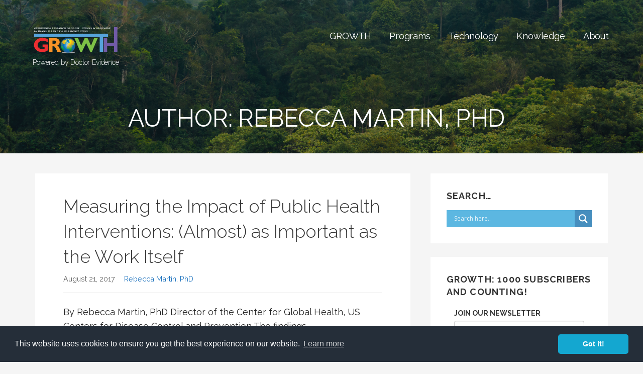

--- FILE ---
content_type: text/html; charset=utf-8
request_url: https://www.google.com/recaptcha/api2/anchor?ar=1&k=6LeaHhcUAAAAAPtkKR0kJQCKQF1vtYFP31OyylXq&co=aHR0cHM6Ly9ncm93dGhldmlkZW5jZS5jb206NDQz&hl=en&v=PoyoqOPhxBO7pBk68S4YbpHZ&size=normal&anchor-ms=20000&execute-ms=30000&cb=ggbzsg4v94si
body_size: 50603
content:
<!DOCTYPE HTML><html dir="ltr" lang="en"><head><meta http-equiv="Content-Type" content="text/html; charset=UTF-8">
<meta http-equiv="X-UA-Compatible" content="IE=edge">
<title>reCAPTCHA</title>
<style type="text/css">
/* cyrillic-ext */
@font-face {
  font-family: 'Roboto';
  font-style: normal;
  font-weight: 400;
  font-stretch: 100%;
  src: url(//fonts.gstatic.com/s/roboto/v48/KFO7CnqEu92Fr1ME7kSn66aGLdTylUAMa3GUBHMdazTgWw.woff2) format('woff2');
  unicode-range: U+0460-052F, U+1C80-1C8A, U+20B4, U+2DE0-2DFF, U+A640-A69F, U+FE2E-FE2F;
}
/* cyrillic */
@font-face {
  font-family: 'Roboto';
  font-style: normal;
  font-weight: 400;
  font-stretch: 100%;
  src: url(//fonts.gstatic.com/s/roboto/v48/KFO7CnqEu92Fr1ME7kSn66aGLdTylUAMa3iUBHMdazTgWw.woff2) format('woff2');
  unicode-range: U+0301, U+0400-045F, U+0490-0491, U+04B0-04B1, U+2116;
}
/* greek-ext */
@font-face {
  font-family: 'Roboto';
  font-style: normal;
  font-weight: 400;
  font-stretch: 100%;
  src: url(//fonts.gstatic.com/s/roboto/v48/KFO7CnqEu92Fr1ME7kSn66aGLdTylUAMa3CUBHMdazTgWw.woff2) format('woff2');
  unicode-range: U+1F00-1FFF;
}
/* greek */
@font-face {
  font-family: 'Roboto';
  font-style: normal;
  font-weight: 400;
  font-stretch: 100%;
  src: url(//fonts.gstatic.com/s/roboto/v48/KFO7CnqEu92Fr1ME7kSn66aGLdTylUAMa3-UBHMdazTgWw.woff2) format('woff2');
  unicode-range: U+0370-0377, U+037A-037F, U+0384-038A, U+038C, U+038E-03A1, U+03A3-03FF;
}
/* math */
@font-face {
  font-family: 'Roboto';
  font-style: normal;
  font-weight: 400;
  font-stretch: 100%;
  src: url(//fonts.gstatic.com/s/roboto/v48/KFO7CnqEu92Fr1ME7kSn66aGLdTylUAMawCUBHMdazTgWw.woff2) format('woff2');
  unicode-range: U+0302-0303, U+0305, U+0307-0308, U+0310, U+0312, U+0315, U+031A, U+0326-0327, U+032C, U+032F-0330, U+0332-0333, U+0338, U+033A, U+0346, U+034D, U+0391-03A1, U+03A3-03A9, U+03B1-03C9, U+03D1, U+03D5-03D6, U+03F0-03F1, U+03F4-03F5, U+2016-2017, U+2034-2038, U+203C, U+2040, U+2043, U+2047, U+2050, U+2057, U+205F, U+2070-2071, U+2074-208E, U+2090-209C, U+20D0-20DC, U+20E1, U+20E5-20EF, U+2100-2112, U+2114-2115, U+2117-2121, U+2123-214F, U+2190, U+2192, U+2194-21AE, U+21B0-21E5, U+21F1-21F2, U+21F4-2211, U+2213-2214, U+2216-22FF, U+2308-230B, U+2310, U+2319, U+231C-2321, U+2336-237A, U+237C, U+2395, U+239B-23B7, U+23D0, U+23DC-23E1, U+2474-2475, U+25AF, U+25B3, U+25B7, U+25BD, U+25C1, U+25CA, U+25CC, U+25FB, U+266D-266F, U+27C0-27FF, U+2900-2AFF, U+2B0E-2B11, U+2B30-2B4C, U+2BFE, U+3030, U+FF5B, U+FF5D, U+1D400-1D7FF, U+1EE00-1EEFF;
}
/* symbols */
@font-face {
  font-family: 'Roboto';
  font-style: normal;
  font-weight: 400;
  font-stretch: 100%;
  src: url(//fonts.gstatic.com/s/roboto/v48/KFO7CnqEu92Fr1ME7kSn66aGLdTylUAMaxKUBHMdazTgWw.woff2) format('woff2');
  unicode-range: U+0001-000C, U+000E-001F, U+007F-009F, U+20DD-20E0, U+20E2-20E4, U+2150-218F, U+2190, U+2192, U+2194-2199, U+21AF, U+21E6-21F0, U+21F3, U+2218-2219, U+2299, U+22C4-22C6, U+2300-243F, U+2440-244A, U+2460-24FF, U+25A0-27BF, U+2800-28FF, U+2921-2922, U+2981, U+29BF, U+29EB, U+2B00-2BFF, U+4DC0-4DFF, U+FFF9-FFFB, U+10140-1018E, U+10190-1019C, U+101A0, U+101D0-101FD, U+102E0-102FB, U+10E60-10E7E, U+1D2C0-1D2D3, U+1D2E0-1D37F, U+1F000-1F0FF, U+1F100-1F1AD, U+1F1E6-1F1FF, U+1F30D-1F30F, U+1F315, U+1F31C, U+1F31E, U+1F320-1F32C, U+1F336, U+1F378, U+1F37D, U+1F382, U+1F393-1F39F, U+1F3A7-1F3A8, U+1F3AC-1F3AF, U+1F3C2, U+1F3C4-1F3C6, U+1F3CA-1F3CE, U+1F3D4-1F3E0, U+1F3ED, U+1F3F1-1F3F3, U+1F3F5-1F3F7, U+1F408, U+1F415, U+1F41F, U+1F426, U+1F43F, U+1F441-1F442, U+1F444, U+1F446-1F449, U+1F44C-1F44E, U+1F453, U+1F46A, U+1F47D, U+1F4A3, U+1F4B0, U+1F4B3, U+1F4B9, U+1F4BB, U+1F4BF, U+1F4C8-1F4CB, U+1F4D6, U+1F4DA, U+1F4DF, U+1F4E3-1F4E6, U+1F4EA-1F4ED, U+1F4F7, U+1F4F9-1F4FB, U+1F4FD-1F4FE, U+1F503, U+1F507-1F50B, U+1F50D, U+1F512-1F513, U+1F53E-1F54A, U+1F54F-1F5FA, U+1F610, U+1F650-1F67F, U+1F687, U+1F68D, U+1F691, U+1F694, U+1F698, U+1F6AD, U+1F6B2, U+1F6B9-1F6BA, U+1F6BC, U+1F6C6-1F6CF, U+1F6D3-1F6D7, U+1F6E0-1F6EA, U+1F6F0-1F6F3, U+1F6F7-1F6FC, U+1F700-1F7FF, U+1F800-1F80B, U+1F810-1F847, U+1F850-1F859, U+1F860-1F887, U+1F890-1F8AD, U+1F8B0-1F8BB, U+1F8C0-1F8C1, U+1F900-1F90B, U+1F93B, U+1F946, U+1F984, U+1F996, U+1F9E9, U+1FA00-1FA6F, U+1FA70-1FA7C, U+1FA80-1FA89, U+1FA8F-1FAC6, U+1FACE-1FADC, U+1FADF-1FAE9, U+1FAF0-1FAF8, U+1FB00-1FBFF;
}
/* vietnamese */
@font-face {
  font-family: 'Roboto';
  font-style: normal;
  font-weight: 400;
  font-stretch: 100%;
  src: url(//fonts.gstatic.com/s/roboto/v48/KFO7CnqEu92Fr1ME7kSn66aGLdTylUAMa3OUBHMdazTgWw.woff2) format('woff2');
  unicode-range: U+0102-0103, U+0110-0111, U+0128-0129, U+0168-0169, U+01A0-01A1, U+01AF-01B0, U+0300-0301, U+0303-0304, U+0308-0309, U+0323, U+0329, U+1EA0-1EF9, U+20AB;
}
/* latin-ext */
@font-face {
  font-family: 'Roboto';
  font-style: normal;
  font-weight: 400;
  font-stretch: 100%;
  src: url(//fonts.gstatic.com/s/roboto/v48/KFO7CnqEu92Fr1ME7kSn66aGLdTylUAMa3KUBHMdazTgWw.woff2) format('woff2');
  unicode-range: U+0100-02BA, U+02BD-02C5, U+02C7-02CC, U+02CE-02D7, U+02DD-02FF, U+0304, U+0308, U+0329, U+1D00-1DBF, U+1E00-1E9F, U+1EF2-1EFF, U+2020, U+20A0-20AB, U+20AD-20C0, U+2113, U+2C60-2C7F, U+A720-A7FF;
}
/* latin */
@font-face {
  font-family: 'Roboto';
  font-style: normal;
  font-weight: 400;
  font-stretch: 100%;
  src: url(//fonts.gstatic.com/s/roboto/v48/KFO7CnqEu92Fr1ME7kSn66aGLdTylUAMa3yUBHMdazQ.woff2) format('woff2');
  unicode-range: U+0000-00FF, U+0131, U+0152-0153, U+02BB-02BC, U+02C6, U+02DA, U+02DC, U+0304, U+0308, U+0329, U+2000-206F, U+20AC, U+2122, U+2191, U+2193, U+2212, U+2215, U+FEFF, U+FFFD;
}
/* cyrillic-ext */
@font-face {
  font-family: 'Roboto';
  font-style: normal;
  font-weight: 500;
  font-stretch: 100%;
  src: url(//fonts.gstatic.com/s/roboto/v48/KFO7CnqEu92Fr1ME7kSn66aGLdTylUAMa3GUBHMdazTgWw.woff2) format('woff2');
  unicode-range: U+0460-052F, U+1C80-1C8A, U+20B4, U+2DE0-2DFF, U+A640-A69F, U+FE2E-FE2F;
}
/* cyrillic */
@font-face {
  font-family: 'Roboto';
  font-style: normal;
  font-weight: 500;
  font-stretch: 100%;
  src: url(//fonts.gstatic.com/s/roboto/v48/KFO7CnqEu92Fr1ME7kSn66aGLdTylUAMa3iUBHMdazTgWw.woff2) format('woff2');
  unicode-range: U+0301, U+0400-045F, U+0490-0491, U+04B0-04B1, U+2116;
}
/* greek-ext */
@font-face {
  font-family: 'Roboto';
  font-style: normal;
  font-weight: 500;
  font-stretch: 100%;
  src: url(//fonts.gstatic.com/s/roboto/v48/KFO7CnqEu92Fr1ME7kSn66aGLdTylUAMa3CUBHMdazTgWw.woff2) format('woff2');
  unicode-range: U+1F00-1FFF;
}
/* greek */
@font-face {
  font-family: 'Roboto';
  font-style: normal;
  font-weight: 500;
  font-stretch: 100%;
  src: url(//fonts.gstatic.com/s/roboto/v48/KFO7CnqEu92Fr1ME7kSn66aGLdTylUAMa3-UBHMdazTgWw.woff2) format('woff2');
  unicode-range: U+0370-0377, U+037A-037F, U+0384-038A, U+038C, U+038E-03A1, U+03A3-03FF;
}
/* math */
@font-face {
  font-family: 'Roboto';
  font-style: normal;
  font-weight: 500;
  font-stretch: 100%;
  src: url(//fonts.gstatic.com/s/roboto/v48/KFO7CnqEu92Fr1ME7kSn66aGLdTylUAMawCUBHMdazTgWw.woff2) format('woff2');
  unicode-range: U+0302-0303, U+0305, U+0307-0308, U+0310, U+0312, U+0315, U+031A, U+0326-0327, U+032C, U+032F-0330, U+0332-0333, U+0338, U+033A, U+0346, U+034D, U+0391-03A1, U+03A3-03A9, U+03B1-03C9, U+03D1, U+03D5-03D6, U+03F0-03F1, U+03F4-03F5, U+2016-2017, U+2034-2038, U+203C, U+2040, U+2043, U+2047, U+2050, U+2057, U+205F, U+2070-2071, U+2074-208E, U+2090-209C, U+20D0-20DC, U+20E1, U+20E5-20EF, U+2100-2112, U+2114-2115, U+2117-2121, U+2123-214F, U+2190, U+2192, U+2194-21AE, U+21B0-21E5, U+21F1-21F2, U+21F4-2211, U+2213-2214, U+2216-22FF, U+2308-230B, U+2310, U+2319, U+231C-2321, U+2336-237A, U+237C, U+2395, U+239B-23B7, U+23D0, U+23DC-23E1, U+2474-2475, U+25AF, U+25B3, U+25B7, U+25BD, U+25C1, U+25CA, U+25CC, U+25FB, U+266D-266F, U+27C0-27FF, U+2900-2AFF, U+2B0E-2B11, U+2B30-2B4C, U+2BFE, U+3030, U+FF5B, U+FF5D, U+1D400-1D7FF, U+1EE00-1EEFF;
}
/* symbols */
@font-face {
  font-family: 'Roboto';
  font-style: normal;
  font-weight: 500;
  font-stretch: 100%;
  src: url(//fonts.gstatic.com/s/roboto/v48/KFO7CnqEu92Fr1ME7kSn66aGLdTylUAMaxKUBHMdazTgWw.woff2) format('woff2');
  unicode-range: U+0001-000C, U+000E-001F, U+007F-009F, U+20DD-20E0, U+20E2-20E4, U+2150-218F, U+2190, U+2192, U+2194-2199, U+21AF, U+21E6-21F0, U+21F3, U+2218-2219, U+2299, U+22C4-22C6, U+2300-243F, U+2440-244A, U+2460-24FF, U+25A0-27BF, U+2800-28FF, U+2921-2922, U+2981, U+29BF, U+29EB, U+2B00-2BFF, U+4DC0-4DFF, U+FFF9-FFFB, U+10140-1018E, U+10190-1019C, U+101A0, U+101D0-101FD, U+102E0-102FB, U+10E60-10E7E, U+1D2C0-1D2D3, U+1D2E0-1D37F, U+1F000-1F0FF, U+1F100-1F1AD, U+1F1E6-1F1FF, U+1F30D-1F30F, U+1F315, U+1F31C, U+1F31E, U+1F320-1F32C, U+1F336, U+1F378, U+1F37D, U+1F382, U+1F393-1F39F, U+1F3A7-1F3A8, U+1F3AC-1F3AF, U+1F3C2, U+1F3C4-1F3C6, U+1F3CA-1F3CE, U+1F3D4-1F3E0, U+1F3ED, U+1F3F1-1F3F3, U+1F3F5-1F3F7, U+1F408, U+1F415, U+1F41F, U+1F426, U+1F43F, U+1F441-1F442, U+1F444, U+1F446-1F449, U+1F44C-1F44E, U+1F453, U+1F46A, U+1F47D, U+1F4A3, U+1F4B0, U+1F4B3, U+1F4B9, U+1F4BB, U+1F4BF, U+1F4C8-1F4CB, U+1F4D6, U+1F4DA, U+1F4DF, U+1F4E3-1F4E6, U+1F4EA-1F4ED, U+1F4F7, U+1F4F9-1F4FB, U+1F4FD-1F4FE, U+1F503, U+1F507-1F50B, U+1F50D, U+1F512-1F513, U+1F53E-1F54A, U+1F54F-1F5FA, U+1F610, U+1F650-1F67F, U+1F687, U+1F68D, U+1F691, U+1F694, U+1F698, U+1F6AD, U+1F6B2, U+1F6B9-1F6BA, U+1F6BC, U+1F6C6-1F6CF, U+1F6D3-1F6D7, U+1F6E0-1F6EA, U+1F6F0-1F6F3, U+1F6F7-1F6FC, U+1F700-1F7FF, U+1F800-1F80B, U+1F810-1F847, U+1F850-1F859, U+1F860-1F887, U+1F890-1F8AD, U+1F8B0-1F8BB, U+1F8C0-1F8C1, U+1F900-1F90B, U+1F93B, U+1F946, U+1F984, U+1F996, U+1F9E9, U+1FA00-1FA6F, U+1FA70-1FA7C, U+1FA80-1FA89, U+1FA8F-1FAC6, U+1FACE-1FADC, U+1FADF-1FAE9, U+1FAF0-1FAF8, U+1FB00-1FBFF;
}
/* vietnamese */
@font-face {
  font-family: 'Roboto';
  font-style: normal;
  font-weight: 500;
  font-stretch: 100%;
  src: url(//fonts.gstatic.com/s/roboto/v48/KFO7CnqEu92Fr1ME7kSn66aGLdTylUAMa3OUBHMdazTgWw.woff2) format('woff2');
  unicode-range: U+0102-0103, U+0110-0111, U+0128-0129, U+0168-0169, U+01A0-01A1, U+01AF-01B0, U+0300-0301, U+0303-0304, U+0308-0309, U+0323, U+0329, U+1EA0-1EF9, U+20AB;
}
/* latin-ext */
@font-face {
  font-family: 'Roboto';
  font-style: normal;
  font-weight: 500;
  font-stretch: 100%;
  src: url(//fonts.gstatic.com/s/roboto/v48/KFO7CnqEu92Fr1ME7kSn66aGLdTylUAMa3KUBHMdazTgWw.woff2) format('woff2');
  unicode-range: U+0100-02BA, U+02BD-02C5, U+02C7-02CC, U+02CE-02D7, U+02DD-02FF, U+0304, U+0308, U+0329, U+1D00-1DBF, U+1E00-1E9F, U+1EF2-1EFF, U+2020, U+20A0-20AB, U+20AD-20C0, U+2113, U+2C60-2C7F, U+A720-A7FF;
}
/* latin */
@font-face {
  font-family: 'Roboto';
  font-style: normal;
  font-weight: 500;
  font-stretch: 100%;
  src: url(//fonts.gstatic.com/s/roboto/v48/KFO7CnqEu92Fr1ME7kSn66aGLdTylUAMa3yUBHMdazQ.woff2) format('woff2');
  unicode-range: U+0000-00FF, U+0131, U+0152-0153, U+02BB-02BC, U+02C6, U+02DA, U+02DC, U+0304, U+0308, U+0329, U+2000-206F, U+20AC, U+2122, U+2191, U+2193, U+2212, U+2215, U+FEFF, U+FFFD;
}
/* cyrillic-ext */
@font-face {
  font-family: 'Roboto';
  font-style: normal;
  font-weight: 900;
  font-stretch: 100%;
  src: url(//fonts.gstatic.com/s/roboto/v48/KFO7CnqEu92Fr1ME7kSn66aGLdTylUAMa3GUBHMdazTgWw.woff2) format('woff2');
  unicode-range: U+0460-052F, U+1C80-1C8A, U+20B4, U+2DE0-2DFF, U+A640-A69F, U+FE2E-FE2F;
}
/* cyrillic */
@font-face {
  font-family: 'Roboto';
  font-style: normal;
  font-weight: 900;
  font-stretch: 100%;
  src: url(//fonts.gstatic.com/s/roboto/v48/KFO7CnqEu92Fr1ME7kSn66aGLdTylUAMa3iUBHMdazTgWw.woff2) format('woff2');
  unicode-range: U+0301, U+0400-045F, U+0490-0491, U+04B0-04B1, U+2116;
}
/* greek-ext */
@font-face {
  font-family: 'Roboto';
  font-style: normal;
  font-weight: 900;
  font-stretch: 100%;
  src: url(//fonts.gstatic.com/s/roboto/v48/KFO7CnqEu92Fr1ME7kSn66aGLdTylUAMa3CUBHMdazTgWw.woff2) format('woff2');
  unicode-range: U+1F00-1FFF;
}
/* greek */
@font-face {
  font-family: 'Roboto';
  font-style: normal;
  font-weight: 900;
  font-stretch: 100%;
  src: url(//fonts.gstatic.com/s/roboto/v48/KFO7CnqEu92Fr1ME7kSn66aGLdTylUAMa3-UBHMdazTgWw.woff2) format('woff2');
  unicode-range: U+0370-0377, U+037A-037F, U+0384-038A, U+038C, U+038E-03A1, U+03A3-03FF;
}
/* math */
@font-face {
  font-family: 'Roboto';
  font-style: normal;
  font-weight: 900;
  font-stretch: 100%;
  src: url(//fonts.gstatic.com/s/roboto/v48/KFO7CnqEu92Fr1ME7kSn66aGLdTylUAMawCUBHMdazTgWw.woff2) format('woff2');
  unicode-range: U+0302-0303, U+0305, U+0307-0308, U+0310, U+0312, U+0315, U+031A, U+0326-0327, U+032C, U+032F-0330, U+0332-0333, U+0338, U+033A, U+0346, U+034D, U+0391-03A1, U+03A3-03A9, U+03B1-03C9, U+03D1, U+03D5-03D6, U+03F0-03F1, U+03F4-03F5, U+2016-2017, U+2034-2038, U+203C, U+2040, U+2043, U+2047, U+2050, U+2057, U+205F, U+2070-2071, U+2074-208E, U+2090-209C, U+20D0-20DC, U+20E1, U+20E5-20EF, U+2100-2112, U+2114-2115, U+2117-2121, U+2123-214F, U+2190, U+2192, U+2194-21AE, U+21B0-21E5, U+21F1-21F2, U+21F4-2211, U+2213-2214, U+2216-22FF, U+2308-230B, U+2310, U+2319, U+231C-2321, U+2336-237A, U+237C, U+2395, U+239B-23B7, U+23D0, U+23DC-23E1, U+2474-2475, U+25AF, U+25B3, U+25B7, U+25BD, U+25C1, U+25CA, U+25CC, U+25FB, U+266D-266F, U+27C0-27FF, U+2900-2AFF, U+2B0E-2B11, U+2B30-2B4C, U+2BFE, U+3030, U+FF5B, U+FF5D, U+1D400-1D7FF, U+1EE00-1EEFF;
}
/* symbols */
@font-face {
  font-family: 'Roboto';
  font-style: normal;
  font-weight: 900;
  font-stretch: 100%;
  src: url(//fonts.gstatic.com/s/roboto/v48/KFO7CnqEu92Fr1ME7kSn66aGLdTylUAMaxKUBHMdazTgWw.woff2) format('woff2');
  unicode-range: U+0001-000C, U+000E-001F, U+007F-009F, U+20DD-20E0, U+20E2-20E4, U+2150-218F, U+2190, U+2192, U+2194-2199, U+21AF, U+21E6-21F0, U+21F3, U+2218-2219, U+2299, U+22C4-22C6, U+2300-243F, U+2440-244A, U+2460-24FF, U+25A0-27BF, U+2800-28FF, U+2921-2922, U+2981, U+29BF, U+29EB, U+2B00-2BFF, U+4DC0-4DFF, U+FFF9-FFFB, U+10140-1018E, U+10190-1019C, U+101A0, U+101D0-101FD, U+102E0-102FB, U+10E60-10E7E, U+1D2C0-1D2D3, U+1D2E0-1D37F, U+1F000-1F0FF, U+1F100-1F1AD, U+1F1E6-1F1FF, U+1F30D-1F30F, U+1F315, U+1F31C, U+1F31E, U+1F320-1F32C, U+1F336, U+1F378, U+1F37D, U+1F382, U+1F393-1F39F, U+1F3A7-1F3A8, U+1F3AC-1F3AF, U+1F3C2, U+1F3C4-1F3C6, U+1F3CA-1F3CE, U+1F3D4-1F3E0, U+1F3ED, U+1F3F1-1F3F3, U+1F3F5-1F3F7, U+1F408, U+1F415, U+1F41F, U+1F426, U+1F43F, U+1F441-1F442, U+1F444, U+1F446-1F449, U+1F44C-1F44E, U+1F453, U+1F46A, U+1F47D, U+1F4A3, U+1F4B0, U+1F4B3, U+1F4B9, U+1F4BB, U+1F4BF, U+1F4C8-1F4CB, U+1F4D6, U+1F4DA, U+1F4DF, U+1F4E3-1F4E6, U+1F4EA-1F4ED, U+1F4F7, U+1F4F9-1F4FB, U+1F4FD-1F4FE, U+1F503, U+1F507-1F50B, U+1F50D, U+1F512-1F513, U+1F53E-1F54A, U+1F54F-1F5FA, U+1F610, U+1F650-1F67F, U+1F687, U+1F68D, U+1F691, U+1F694, U+1F698, U+1F6AD, U+1F6B2, U+1F6B9-1F6BA, U+1F6BC, U+1F6C6-1F6CF, U+1F6D3-1F6D7, U+1F6E0-1F6EA, U+1F6F0-1F6F3, U+1F6F7-1F6FC, U+1F700-1F7FF, U+1F800-1F80B, U+1F810-1F847, U+1F850-1F859, U+1F860-1F887, U+1F890-1F8AD, U+1F8B0-1F8BB, U+1F8C0-1F8C1, U+1F900-1F90B, U+1F93B, U+1F946, U+1F984, U+1F996, U+1F9E9, U+1FA00-1FA6F, U+1FA70-1FA7C, U+1FA80-1FA89, U+1FA8F-1FAC6, U+1FACE-1FADC, U+1FADF-1FAE9, U+1FAF0-1FAF8, U+1FB00-1FBFF;
}
/* vietnamese */
@font-face {
  font-family: 'Roboto';
  font-style: normal;
  font-weight: 900;
  font-stretch: 100%;
  src: url(//fonts.gstatic.com/s/roboto/v48/KFO7CnqEu92Fr1ME7kSn66aGLdTylUAMa3OUBHMdazTgWw.woff2) format('woff2');
  unicode-range: U+0102-0103, U+0110-0111, U+0128-0129, U+0168-0169, U+01A0-01A1, U+01AF-01B0, U+0300-0301, U+0303-0304, U+0308-0309, U+0323, U+0329, U+1EA0-1EF9, U+20AB;
}
/* latin-ext */
@font-face {
  font-family: 'Roboto';
  font-style: normal;
  font-weight: 900;
  font-stretch: 100%;
  src: url(//fonts.gstatic.com/s/roboto/v48/KFO7CnqEu92Fr1ME7kSn66aGLdTylUAMa3KUBHMdazTgWw.woff2) format('woff2');
  unicode-range: U+0100-02BA, U+02BD-02C5, U+02C7-02CC, U+02CE-02D7, U+02DD-02FF, U+0304, U+0308, U+0329, U+1D00-1DBF, U+1E00-1E9F, U+1EF2-1EFF, U+2020, U+20A0-20AB, U+20AD-20C0, U+2113, U+2C60-2C7F, U+A720-A7FF;
}
/* latin */
@font-face {
  font-family: 'Roboto';
  font-style: normal;
  font-weight: 900;
  font-stretch: 100%;
  src: url(//fonts.gstatic.com/s/roboto/v48/KFO7CnqEu92Fr1ME7kSn66aGLdTylUAMa3yUBHMdazQ.woff2) format('woff2');
  unicode-range: U+0000-00FF, U+0131, U+0152-0153, U+02BB-02BC, U+02C6, U+02DA, U+02DC, U+0304, U+0308, U+0329, U+2000-206F, U+20AC, U+2122, U+2191, U+2193, U+2212, U+2215, U+FEFF, U+FFFD;
}

</style>
<link rel="stylesheet" type="text/css" href="https://www.gstatic.com/recaptcha/releases/PoyoqOPhxBO7pBk68S4YbpHZ/styles__ltr.css">
<script nonce="kfDMpsqkpG8q5ARlOslloA" type="text/javascript">window['__recaptcha_api'] = 'https://www.google.com/recaptcha/api2/';</script>
<script type="text/javascript" src="https://www.gstatic.com/recaptcha/releases/PoyoqOPhxBO7pBk68S4YbpHZ/recaptcha__en.js" nonce="kfDMpsqkpG8q5ARlOslloA">
      
    </script></head>
<body><div id="rc-anchor-alert" class="rc-anchor-alert"></div>
<input type="hidden" id="recaptcha-token" value="[base64]">
<script type="text/javascript" nonce="kfDMpsqkpG8q5ARlOslloA">
      recaptcha.anchor.Main.init("[\x22ainput\x22,[\x22bgdata\x22,\x22\x22,\[base64]/[base64]/[base64]/KE4oMTI0LHYsdi5HKSxMWihsLHYpKTpOKDEyNCx2LGwpLFYpLHYpLFQpKSxGKDE3MSx2KX0scjc9ZnVuY3Rpb24obCl7cmV0dXJuIGx9LEM9ZnVuY3Rpb24obCxWLHYpe04odixsLFYpLFZbYWtdPTI3OTZ9LG49ZnVuY3Rpb24obCxWKXtWLlg9KChWLlg/[base64]/[base64]/[base64]/[base64]/[base64]/[base64]/[base64]/[base64]/[base64]/[base64]/[base64]\\u003d\x22,\[base64]\\u003d\x22,\[base64]/CuR7Dgh3DocK0w7nCt8Kiw6pjwrpcBTLDj1l9w7bCrsK9FMKAwpLCpMK5wrcFEcOYEMKZwqhaw4soRQcnfQfDjsOIw5vDhxnCgUPDplTDnkgiQFESQx/CvcKba1wow5XCsMK4wrZZNcO3wqJpcjTCrGMWw4nCkMO1w5TDvFkOYw/CgE5rwqkDFsOowoHCgw7DkMOMw6EIwpAMw69iw7gewrvDjMOHw6XCrsOzLcK+w4dFw5nCpi4/S8OjDsKow5bDtMKtwqPDjMKVaMKow5rCvyd9wr1/wptiUg/DvWPDigVscCMWw5tTE8OnPcKhw6dWAsKzMcOLajgDw67CocKgw6PDkEPDgRHDin5mw75OwpZ2wprCkSRCwqfChh8RF8KFwrNRwq/CtcKTw4oYwpIsG8K8QETDt0RJMcK3LCMqwojCi8O/[base64]/DjWbCpsKow44IX1FUw5LCncO2wrwXw4XDsUPDvDfDl0snw7bDocKIw4HDlMKSw43CtzACw4sbeMKWGXrCoTbDgGAbwo4gHGUSLcKywolHDG8Ab0/[base64]/[base64]/DklvCssKAwrE0eRTDkMOewpXCjsKewr8BwprDszo1eF7Dqi3CuV59ZFXDmSQ8wpPCvhYkNcOdLURUQMKDwo/DoMORw6/Dn3IJbcKXJ8KVBcO9w7MhH8KuEcOowoXDrlzCt8O2wqFwwqLCgSE2GXzCp8O/wqNQSXQ7w5RTw5sdYMKvwofCgXoaw5YJMxDCqsO+w4RxwpnDg8KvdcKXc3lvBh1SaMKFwp/[base64]/ck4MNsOqw4MIBcO/WMOcJ0HCtWkFCMK3VhvDhcO3CAzCtcKQw6DDg8KNFMOewrzDhkrCnMOSw6TDgiTCkEvCkMObS8KGw4Y4eBJXwosxNDsYw5jCucKuw4fCl8KowqXDg8OAwo9ofcK9w6vCjsO/w6wVSyzCnFYYCHsZw6oxw4xpwqzCsxLDlVkfVCjDssODTX3Cii/DjcKaTxrDkcK2w7LCocK6CkVyPlJcJsKzw64uHjvCoHZSwo3DpEtLw68NwrzDrsOcD8O7w4zDqcKJDG7CiMOBOsKUwqdGwqzDm8OOO3/DhUU6w6HDlg4hYMKgUV9ewpXCjsOUw6/Cj8KKWVHDuzULcsK6PMK0T8KFwpF6JG7Dp8KWw7bCvMOWwp/CncOSw60JGsKywr3DgMO0elfDpcKIfcOyw6tEwp7CoMKqwpN5FsO1GcO6wqckw6zDv8K9aF/CocK7w7TDg105wqUnHMKcwppndWXDoMK/PH5rw6HCs3pMwpnDlljCsxfDoCHCnAxcwprDj8KDwrrCn8OawogOTcOCd8O7d8KzLUnClsK/IQx3wqrDsEBbwog2DQM6HmIEw5jCiMOswoXDlsKewoZvw7EQSBQ3wqtGez/ChMOow6rDr8KowqXDvD/DuGk4w7/ClsO0P8OkTCLDlVbDj2fCtcKZbiQ3ZkDCrH/[base64]/DksO4w6vDgsKjw5HCiMKAFcK3bB8hVWfDnsKkw6ELHcOdw4jDkn/ClcOmw7XClsKQw4LDgMKlw7PCt8KOw5Izw5pmw6jClMK/QifDqMKyHW1jw5sAXjApw5/[base64]/Dn8O9wpjCjTxdNsOzY8O+PULDgVrCssKSwr/Do8K9wpXDusONLktqwolXSzRuasO7VATCn8Oma8KJEcKnw5zCpH/[base64]/[base64]/[base64]/[base64]/ZcOWPybClMKiwpnCgDTCmsOoExPCv8KOLx04w7A6w4TDimjDhFHDkMK1w4w/BF3DtHDDsMKkaMORVcOzEsOeYzbDnkVswph9Z8OpMidTeSREwqbCnMK9VE3DrMOgw4PDsMOsRB0VADTCssK3WMKCBhsVWVhmwrzDm0Zww7LCucOqFRRrw5XDrsKQw792w7sXwpTDmh9QwrELBjkVw6rDo8Kaw5bCtl/Dt0xJL8K0e8O5wqTDnsOFw4cBJ1lUYjozRcO1SMKON8ORC0HDl8OSZ8K/M8KRwpnDhQXCoQAoekUVw7jDiMOjDSPCpsKkFmDCusOjTBvDkz7DnnPDvDbCmcKjw40Gw4XCkEZBTWbDk8OuV8KNwpNUWG/Cj8KkFDEBwqNgJ3o4RV8sw7nCtMOlwoRfwprCmMOPNcOCAcKqEg3CjMK6KsOkRMOCw4wiBXjDr8O0R8OyMsKlw7FWDGslwrPDvkZwSMOKwqvCjMK1wrVxw6/CvC9hB2FWLMK8OcKqw6cRwolAYsKyTEh8wp/CiVDDqXjCh8KDw6nCkcKlwr0Cw4FCTcO3w53DisO/WXzClTVJwrDDo1Zdw7hsU8O6UsOiEQYRwptWcsOiwqnCjcKgKsOdCcKmwqhgdETCk8K8fMKLQ8KPH3cuwrl/w7U+RsOVwq3ChMOfwo5iJ8K0bRIlw4UGw4rCllzDk8Kdw5wCwpzDqsKQNsKdAcKSSl57wohuBznDuMKwBG9vw7bCp8KKfcKsLRPCrW/CvAIWacKOQcOmd8OMIsO5ccOrN8KKw6DCrBLCsG7CgsKNZxnDvXvCu8OwUcKYwpPDnMO6w755w77CjUgGE1LDpcKWwpzDuT/DlcOjwq8Yd8O4EsOQFcOaw6dMwp7Dg3vDi3LChl/DuyLDlBPDs8OZwq10w7vCncOiwrVIwrZPwroOwpsHw5PClMKRbjbDujDDjX/CnMKRSsODH8OGEsOec8KFM8KqAi5FbjfCh8K9KcOWwoI1ECFzMMOFw7YfOMOnHsKHTMKVwr7CkcOswooueMKXSwjCrRrDmmnCrn7CjmJvwqIOT1kAcsKYw7nDoV/[base64]/CkMKQw6HDvX/DkcOEwrjCiQbCtMOJQ8KUHw7CgTTCpVXDhMKRMx5nwojDucO4w4ZcViVswqbDmVXDnMKPWDrCmsOawrPCsMOewpTDncKVwpsqw7jCqk3CpH7CunzDvMO9EwTDn8O+HMO8ZcKjMG1WwoHCiEfDmVAXw47CsMKlwqgVEcO/BGpMX8K5w6EowpHCoMO7JMKzfhJHwoHDtEbDsFM9NTnDj8OAw45gw4dawpTCg2vCh8K5b8OQwoALNsO/McKKw5XDk1QQHcOwZkTChi/DpTI3QsOcwrLDlHxoUMK9wqBQBMO3bjrDo8KIEcK5bsODSD7CmsKgSMOpX2VTf0TDhMOPBMKcwrRWNURDw6cnBcKLw4/[base64]/w47ChcKoSxQ7PUZZw7UvSlIKw6o7w7EOY1fDhsKyw5pCwq5AWBzCpMOdayzDhx8iwpzDmMK4VQXDsCYSwonDkcK7w6TDvMOQwogWwqR1RUIhdMKlwqnCoAXDjGZKBHDCucOqJMKBwrvDs8KowrfCvcKDw4XDiiwGw5AFCcOoYMKHw4LCrEhGwpJnQcO3MMOIwo/Cm8Okwpt7ZMK5wpNEfsK5cBAHw73Cl8Ouwp7Dki86TU1hTMKrw5zDpThdwqMKXcOywpUwTMKww4fCpWdRwoEOwq99w5x6wp/CrGHCicK5BjbCgEDDsMOUCUfCp8KpVRzCosOnekEKwozCvXTDpMOJa8KSXiLCm8Ksw73DvMK9wo/DuQpAbSVFX8KsPm97woNfV8OAwoVBKXVJw4XCgT08OHpZw5fDgMK1MsKsw6tCwplqwoInw6PDty1hKwIIP3FfXXHDuMOwGHBTOw/DpG7DsUbDs8O7MwBrHB90VcKjwpHDqmB/AEY8w4LCtsOKLMOXw51XMcOpJwUbPU3Dv8K4ICfCowFLccO+w6fCk8KkP8KqJ8O3chjDsMOIw4TDg3vDtWx/aMKjwqvDv8O/w5ZHw6I6woTDnXzCjThbPMOgwr/[base64]/CrDc6bsKlcwnCg8KnwpjDqwY3XsKJIcODwqIPw63CiMO6ZTMQwrnCoMKowokHZDnCscKtw5NRw6nCoMOUKMOoUiBawoDCg8OSwr5uwqTCj1PDhBIHc8KVwog9WEQOA8OJcMOTwpPCkMKpw7zDocK/w4BTwobDusK8MMKeCMOrSUHCmsO/wo8fwqADwq1AcznDp2rCsgplYsOKLUnCm8KBMcODHVPCvsOjQcOsdmbCvcOAcwjCrwnDjsOHTcK5Mg7Ch8KDeDdNLU1sAcOOPxgHwrsMVcK6w4BGw57Chjo9w6zCl8OKw7TDssKAUcKicT54GjM2MwfDhcOgf2NpE8KdXF/CrcKOw5LDkmhXw4/ClsOpWAMrwp45NcK2VcKaZDPCtcKWwooqE0vDrcOKPcKyw7E7wo7DhzXDp0DCi0cAwqI4wqLDssOawqo4FkbDrcOEwrbDmBNMw6TDpcKxDMKGw53DhiPDhMO+wo3Ch8KNw7/Di8KBwoPClF/DisOgwrx3fjJnwoDClcOyw5zDlg1gGzDCnFlfB8KRCcO4w5rDsMKSwrFJwotVEcOGXyvCjznDgF7Cn8KBFMOMw79HGsOkWMKkwpzCvMOjScOqYsO1w7DDumhvBcKNbCrCrmnDsXzChFkkw4xTOlTDv8KEwq/[base64]/DlXPCr8K6wrwaOlPCpcKUBMKXckA1w71jwpHCssKowqXCgMKWw7d3fMOIwqxhWsOqHUB5YmrCuC3CqQzDqcKBwoTDtcK/woHCuxtrGsOIbBDDgcKmwrt3E07DpXzDvXvDnsKqworCu8Orw5VLDGXCim7CnXpvKMKNwoHDtHbClkzClj5gMsOFw6keIQZVKsKMwodKwrvCtcOOw4R7wo7DjSFmwoHCoxDCu8KwwrVVUGDCoy3DhkXCvhTDrsKiwp5Vwr7CkV9kSsKQNB/[base64]/DosOZTyXCnsOweMKJw5jCiwDCicKGAsO5HjzDk2hiw7DDgMK1YsKPwq/CvMOQwoTDrBMRwp3CkDsjw6ZWwrlYwqLCm8OZFGjDrlBtYSoOZiZEEsOdwr8PXMOXw65Cw4vDoMKEOsO2w6hwNwUsw6VNEUtNwoIcFcOaDB8rwpPDq8KZwo0ESMOSbcOAw7PCo8K9w7R3wqDClsO5XcKkwojCvmDDhDZLLcObMh/DoGTCrlpxTC3Dp8Khw7AQwplSesO/EnDCu8O+w5LDrMOPQ0DDr8O2wohGwpxcMV0uO8O5YRBFwoDCrcOzZCsvFlBIXsKmUsOSQ1DChCpsU8KGHcK4Z1Mdwr/Dj8OAfMKHwp1vXBjDlT18eBjDkMOVw6HDu3nCnQPComTCoMOoJTJ2UcOTZiB0wotIwpbCl8ObF8K2HMKeIgZwwqbCvHkONsK1w5HCg8ODBsOJw5HDr8O1A3IeCsOzMMO8wonCllrDj8KhcUzCrsOKcyDDoMOrGy93wrQbwqQGwrLDgkjCs8Ocw5E8dMOnGsOQPMK/X8OrXsOwYsK6BcKQwrQdwpAawqwFwopeZcOIXRzCocOBYhIdaycCOsOMbcKEF8KOwrtqSDHCskjClQbCh8OUw6R6BTjDo8K+wrTCmsOowo7Cr8O5w6l4ecK3CU0DwpvCvsKxYlTClk9tccKDD1DDksK2wqBeEcKgwoNnw6fDm8O3DiAzw4TDosO/Ihkvw77Dt1nClwrDvsKAEcK2GHQVw7XDg33DnhLDiG8/w4Nla8KFw6rDlUocwpJnwokyZMO/wpoxMw/DjBzDrcKXwr5ZFMKTw6Vfw4lmwqZ/w5Fnwrwqw6/CsMKMLXfCq2E9w5Qmwr3CpXXDiUpyw5FvwoxYw40Fwq7DpiEjZ8KQecOMw6PDo8OEwrFtwqvDncOIwo3Culckwrggw4PDpznDqnHDnwXCinLCqMKxw5XDk8O0VnRUwrAkw7/Duk3ClcKFwo/DtAYLeFfCv8OVaE5eWMKKU1k1woLDmmLCs8KbTmTCusObFMOSw57CusONw5TCg8KuwpTDkHl/wqYvAsKVw4wGwq5NwoPCoDTDuMO6bCzChsO0b3zDr8OTc1pQKcOMDcKDwrHCv8Kvw5fDiFpWBQ7DtcOmwptYwojCnGLCksKxw6HDn8ONwrJyw5rCvcKIWwXDqB1CLzXDpDBxw4lAfHHDvi3Cv8KeOz7DnMKlwqobaw5gGMOIB8K8w7/DtMKTwobClkUJSGfChMOuecOcwo5zSlTCu8K2wo3DuRENUjTDosOnXsKTw4/DiSFcw6tFwoDCv8OkUcOew5rCm3TDhyJQwrTDmk9UwrHDu8OswrDCkcKoGcOrwrbCoWvCoWjCjHM+w63DtXTDt8KyP3sOYsO2w57CnABCJAHDt8OLPsK5wqfDsgTDsMK2NcO3J0x4SMKdccOQbCUUf8OJMMKyw4/CnMK6wqfDiCZlw75yw4/DjcOVJsK/c8KqKMOfXcOKR8Kvw6/Dl2TCjCnDhExlAcKiw7vCmsOewoLDncK9cMOtwqfDuQkdFjbChgvDrjFqWsKnw7bDuSTDqVMuMMOKwqVtwpd0RR/Cgn4bb8KywqjCq8Ohw4dEW8K5KcO6w7N2wqlwwrDCiMKqw4gYTmrCmsK6wpkswrsaE8OPSsKgwpXDiBYiYcOiJcKiw4rDqsO0ZgNSw6rDrQPDlyvCvCk7ChA7Kh3CnMOsPxJQwrjCgHXDmH/CssKFw5nCisOuYmzCmVDCuBVXYE3Cv3TDgxDDu8O2NxHCosKCw4HDtWFzwpFRw7XDkQvCm8KWBcORw5XDvMOGwrDCvgslw4bDlxt8w7TCu8ODw47CuG1vwqHCj3TCo8OxC8Kvwp/Dum0jwqh3VnzCg8KMwoIFwqZse3F9wqrDtGR8wqJQwpDDtE4DMhFFw5U4wozCimUzwqpywrLDvgvDgMKFGsKrw5zDnsKOI8Kpw4EyGMO/wpESwq8/w6rDlcOZIX0pwrXCqsO6woAVw7TCsgrDnsKPDSLDnAJZwrLClcKLw4RDw5NkPsKfegtKPHJEPMKFAsKSwoViWkHCj8OeeX3CmsOXwonCscKUw5YDCsKICsOpX8OtRxchw4kzTXzCsMK5wpsLwoQ5clBswqLDpCfDucOGw41UwqF2SsKeKsKgwow/w4cAwp3DqA/DvcKUFiNFwozDqjbCiXPDln7Dv1DCsD/CrcO/w69/VcOMAnp2eMOSb8ODQTxDGVnClQfDpsKPwofCtgkJwpByS3UYw6pOwrNIwobCoXvDhk9iwoAGYXPDhsKyw6nCkMOvFFtbZcK2JXgmwoF7Z8KOQcOofsKmwpIhw4jDl8KFw5Zcw69uQ8KGw5HCmlrDohgiw5HDmcOmf8KRwplsS3HCtATClcKzWMOwYsKTNgLCsWwYCcK/w4HCicO1w5Rtw7fCu8K0CsOrPH9NDsKkCQR6QVjCvcK0w5oMwpjDkADCs8KkX8Kzw5M+ZMK1wozCqMKdRHnDmkTDsMKPbcOOwpLCqgvCs3EOCMOocMOJwq/DqDvDv8KWwofCo8KSwrwLB2fCg8OHH2cSasKmwoMyw7khwqnDo1Zdwpo7wpjCo1odVyQGGn/[base64]/ClAUODWTDicKkw4fDrsOmwqhvw5nDrz/[base64]/Ds8OVwozDr8Odw5Bpw4TCuMOwwqjDuMONFlhbw5JFIsORw7rDuAzDksO6w5cYwqBvB8KZKcKQbSnDjcKywoLCumklbWAaw64vXsKZwqbCo8OeWHZlwoxgDcOdVWfDusKAwpZNPsOlIF/DjcOPDsKKHAo6Q8KYTg8ZHVcTwoXDq8OfFMOowq9aICTChGfDnsKbUAJawq0zGsOmARzDqsK8eSpbw4LCm8KafRF4CMKdwqR6DxpyK8K2S1DCh2nCjy98XlbCvQYiw4Quw785NRcvWkjDisOjwqpJYMO9Jh1PEsKIUVlswpshwqLDiG1/WlnDjgDDmcKuA8Kowp/CjCpxI8Osw5lRfMKpRz7Dh1ROOWQiOUXCosOvw5zDucOAwrrDn8OLH8K0BVIHw5jDgnFswq8XHMOjT1PCq8KOwr3CvcKEw4DDnsOGA8K/IcONwpvCqwvCicOFw71KUhdMwozDpcKXa8OPH8OJFcKxw6piTlw6azhudRzDoiPDjnXCncKlwr7DlEzCg8KGH8KTZcOOay47wpFPO00Iw5MawqvCnMKiwrhsR1rDosORwpTCjRrDssOrwqoSfcO/[base64]/[base64]/w5DDgnTCnDECVivDu8K5w67Dn8O3wqrCl8OqwqDCsTDCuEViwoVCw7fDm8KKwpXDg8KFwqLCpQXDkMOpCW46Xy9Rw7jDv23DgMKpdMOnBcO9w5TCocOmGsOgw6nCu0rDiMOwcMOqGzfDpFM2wolawrdGecOBwo7CuRglwqhbMRExwp3CmFrCiMKccMKywr/[base64]/[base64]/w45RdMK/XsKaw75aa8K5H8O+w5PDi10fw4F4wq8Xwp4NQ8O0w7hZw4AhwrZMwr3Cu8OawoEGFXHDncKew4UJFcK3w4cZwq8Vw7XCrnzCg0pZwrfDoMOdw4Zbw7McDcKfccKHw67CuS7CiVvCk1fDnsKxGsOXR8KBfcKGAMOYw597w4/Cp8KMw4rChsOUw7nDnsOsQmAFw4xle8OgB2rDgMKITH/Dg04FYMKnKcKUTMKnw6BTwp87w7p+wqdwOGAeLirCt301woLDq8K7enDDlRvDr8OswpJjwqjDrlfDqsOtMsKYJAUSAMOUa8K0MzzDrl3DqVJqZsKAw6XDtsOQwpXDiRfDpcO4w5LDhFnCtgQRw4cow6QMwoJrw6/CvcO8w4nDksORw40vTjEMe2TCsMOCwqoUbMKnZUkpw4IZw5fDssO0wo42wpF0wr3CjMOlw6LDncKMw4MtIwzDoGrDqTUOw7o9w6Nsw7jDjmkkwpM+FMO9fcOQw7/CuQJUA8KGesOAw4Vrw74Fwqc1wqLDkwBcwodObQpvDMOCXMOwwrvDqHAWUMOhAkldN29uGQcnw4rCocKpw6tyw59FQBEQGsKzw4Mvwqwxw4bDpVpBw7rCiT4AwrzCm2sAXioeTihMYhJow7cSbcKRSsOyOFTDmwLCh8K0w5ZLVC/[base64]/NMOkQMONw6rDvyjCkMOjwrjCtQPDngHDpcKWGsOBwoNWB8KadMKcUjrDusOjwp/DvWBzwrPDrMKJd3jDn8KcwpDDmyvDoMKpaUUyw45bBMKTwo9+w7fDtzbDiBEcfcO9wqo6JsKwbU/DsztRwrbDusOkBcK9w7DDh1jDrcKrEWrCnzrDqcOYEcOYAMOewq7DucKCLsOpwqnCnMKOw6fCnBfDjcOBDQt3fFHCgW5ywqNvwqEUwpTCjlF1csKHR8OeUMODwpMiHMOYwoDCmsO0KyLDg8Osw6xDdMOHXVRYw5N/P8OgFUtZRQQtw4suGCFcbcKRecO0R8Ogwr7DpsO0w75Ww4M0d8OPw7dkU3YDwprDlkdCGMO3X0E1wqXDs8KUw4k4w5DCiMK2IcOyw5TDpE/CkcK8AcKQw6/DoFPDrlPCuMOFwrQuwrjDin3CicKIUcOoF0PDi8OCXcOgE8Okwpsgw7xiw78keHzCvWrCrynCnsOuDRxbLi/DqzYywqt9eAjCpsOmeRIbasKrw6pbwq7DiELDuMKdw4h6w53DlcOrwotjF8ORw5Jhw67DnMORcULCoALDkMOvwrU4VRDCpcO8OAnCh8OcT8KcQiRIeMKQw5bDsMKxF0zDtMObwpsEA1zDisOFIyXCvsKZXgXDssKJwq94wq/Ds0zDjAlcw7U8SsKowqxewqxFLMO7dn4Oa1I5UMOBeDoXdcOyw60PUnvDtnzCtwcvczYGw7vCiMO7fcKPwqA9FcKpwoh1KCzCoxXCjWpww6tmw7/Ds0LCncKzw4XChRrDuW/DrGkfOsK2dMOmwogmREHDssKsKMK8wqzDjyI2wpHCl8Ksexcnw4cbRsO1w4dpw5/CoSLCp3bDmFLDnAU9w4cfIQ/DtGnDvMK3w49sfDLCh8KcMhsOwpnDq8KRw7vDljpPS8KmwrBSw7Q/JMOSNsO3YsK5w5g9O8OZRMKOZsO5wozCqMKwWRkmQjw3DiBmwp56wr7Ch8K2PsOxWynDncKXYF4lWMOHWMOrw57CtcKSRR98wrzCrw7Dh2bClMOEwojDuzFUw7cHdGDDhlPDi8Kgw7liFC57L1nDowTCuyPDlsOYNcOpwq3DknJ9wobDlMOZbcOWSMO/[base64]/DgcOVUsKSFQtOEm7Dix/DgsK1TXleZDNWPkTCmjRsckgCw5/ClMK6IcKIHyoWw6LDgkvDkgjDo8OKw4jCiQ4EWMOow7Evd8KLXSPCqVTCosKnwo54wpfDhm/[base64]/CoRLCpkx3cncGasOhHsObwrHDl2zDpV3DncOVf2J/KMKPfHIdw6ohBHJSwq1jwrrCuMKbw7HDs8KFUipow7LCjcOuw4hGCMKkGj3CgcOgwosgwok6E2PDksOnfx1UMifDtS/ChAthw7Mlwr8yPMO6woN4ccOrw5ZacMODw5IPJFM7Dgx8w5DCrAIJf3/CiXpXWsKLTDcBJkdKRhBnI8Oqw7zCvsOAw4Fsw6YaQcKTF8O0wqN1wpHDhMOcMC4yMCPDmsOJw6xpZcORwpvCnlJdw6rDiRnCrsKPK8KIw65KKE0rBA5vwrVcWCLDk8K9J8OLUMKkSsKqwpTDp8OdaRJ9Tx/[base64]/DsD10XD9gw6jDuE18w7EDM8K8AMO3QxYqw7PDkMO9DR99dy7Cn8OyfxPCmMOCfxR4W1txw7ldFgbDjsOvcMORw71hwqnCgMKUI2rDu1JaUnBjPsK+wrrDoUfCscOKwp8EVFddwrdqAcKyV8OxwoU/HnwPYcKvwpQjEWlBZlPDtRPCocO1DcO9w4VCw5x7RcO8w70vcsOow58qMgjDvcOldsOPw4XDqMOiwqLCnzTDs8O5w454GsO8DMOQbCPCtzrChcKVZmXDpcK/E8OJNUfDisONBhk2w5LDlcOMJ8OdPVnCjgzDlsOwwrLDpEIPVyg5wqsgwpEmw57Cm1PDo8OUwpPDpxQAI0cRw5UqOQgeVG/CmcKRGMKsJg9HQifDqsKjAl3Ds8K9XGzDgcOcDcOZwowBwr4odjvCiMKVw7nClMKXw7jCs8Okw73Dh8OFwoHCusOYTsOXbBHDl1TCv8OmfMOIw64oVi90NyXDjAw8VVXCjC4mwrE4fl0PIsKYwpnDv8O9wrPDuUzDg1TCuVEuasOKfsKvwqdSZmHCgw56w4Zyw5/DsjJxw6HCpBjDiWAjcTXDowHDnCQ8w74uYcOjO8OTM3bDm8OHwofCv8KzwqbDiMOiGMK1YsOfwqJhwojDjcKDwoIHwrXDkcKWDVnCpBQxwr/DnyXCmVbCp8KCwpYxwqzCgUrClSRHM8O2w5rClsOPFCHCrcOBwqc+wozChjHCocO9dcOVwoTDhMK9woUDN8OmAsO2w5PDijTCrsO8wovChGjDoGsVXcOJGsKhd8KHw74CwoPDhDctJsOgw6XCnncnSMOIwo7DgcKDecKnw7XChcKew7tYOVdWwohUBcK/[base64]/CjcO3Ih/CucKMw4LDpGItCWrCjsOCwoVYAUVod8OQwojCssOrDHMRwpHCscO5w4rCncKHwqABIMObZsOYw50zw6jDhG0seAJERsOWfiPDrMOwMG8vw53CuMKiwo1bGyLCpDrCp8OII8KiSwzCnxtmw4suDVXDuMOLQMK/Nm5ZbMK/PGFVwqwYw73DmMKKEBnCt0Iaw67DhsOhwpU9wpvDiMOIwo/Dt03DkCNpwpbDvMOwwoYcWm91w5Qzw6MHw6zDpVNfUgLCsjDDj2t7KilpGsO6bk80wqhKWQZ7ZQHDnk4kwpbDmMKyw4MrHy/DklUEwoIbw5rCkgdDd8KlRhVUwrRjPsOVw5cJw4PCkn4qwqnDjcOPIxDDrVjDimFuwpdnAMKfw4IWwqLCscODw6/[base64]/wqLCuWtaLXlzwp3DjsKPwotIw7EDCH5sw7/DmEHDvsOOQkXCjMOXw4XCpzLClyPDn8KWAsOEQsOfZMKWwrFGw5N/SUjDlMO9JcOXMXUNYMK0LMKww7vCkcOtw4Zkb2LCh8OlwoZuUsKSw5zDuUjCjXp7wrs0w6srwrPCqUtBw6LCrEDDn8OBTWIGMWdLw67CmGY8w7FUGhM0Rgdzwq5vwqDDtR3DuAPCtFVmw6c9wo49w6d0QMK7JnHDiF3DtcKtwpNNNFJ3wq/CtQ8qXsObe8KnIsO9JUAvNcKEJyhNwo0qwqkeD8KYwqDCrMKqasO/wqjDkFJyEnPCu3DDtMKHSxLDqsKeZVZ3ZcOSw5hzFGzChVDCsR/ClMKjBHLDs8OWwr8ZUStCHUjDsDTClsO+FRJIw7FiPyfDvMOhw7Fdw5QiZMKFw4gfwqTCmMO1w6YLHFtedxjDgsK9NRLCiMOow5vCksKCwoAjHcKLVnYHKUTDhsOWwrBUE1bClsKFwqdkThxmwrcQGlfDuQvCrFYRw5vCvlvCvcKVRsK/w5Mow6sWcxY+bhZTw6rDthJvw6TCjgLCiAhTRTPCm8ONYVrCt8OURsO8w4A8wobChkl8wp4Gw6puw7zCrMORbmHCjsKDwqvDvzLDksO5w5/DicO7dMKyw5HDkhYPbMOiwot1NFwvwr3CmGfDoSZaE1jCrUrCnkh+bcOeLyJhwpU7w7t7wr/CrSHCjALCtcOKRVxuacKsXw3DgS4UIm5pworDhcOsLDU6acK+TcKYw6IiwqzDkMOuw6FqHHIZLXZrFcKOScKvR8OJKT/[base64]/woLCuHbDrcODw4l7dsO0w68wEsKJw6VXwrA9I1/Dk8KDA8OoTsOgwrnDt8KJwrRwYVoNw4zDuHlhVGrDmMOIOhUwwo/DgMKwwqc2e8OxFUl6QMKUJsOtw7rCrMOuJcKiwrnDhcKKNcKmOsOkbC1hw45JaAARHsOUMX0sLCDCssOkw4ksV0JNFcKUwpzCjwkJAx54O8Opw5nCh8ODw7TDqcK+B8Khw7/DrcKwDGHCu8Oew6DCncKJwo9NdsOnwpvCgUrDgRbCssOhw5bDkF7DqHQ6J0cXw6wfDMO/JcKEw4UJw4wuwpDDvsKFwr81w7PDpB9Yw44EH8KMDxXClBRFw6dBw7ZNYjHDnSc3woYQaMOLwqsHLcORwrgHw6BVccOfenoZK8KxEsK/XGQPw7ZzSVDDgcOdJcKaw7zCiCDDgXvCg8Oiw6vDhVBAdMO6w6vCjMOycsKOwotwwoTDqMO7b8K+YcKAw4rDu8O9ZUwywoAEfcK7B8Oewq3DlMKxMjN3bMKoYcOtw7kkwp/DjsOaHMKIWsKZNmvDv8KTwpBEasKjFz1jV8Oow5FOwrcmUMO6e8OywolEwrMyw6zCj8O2AATDpMOQwpspdSTDrsO0I8O4S23CtxTDtsO4aS4cA8KnMMKfAiwyZ8OVD8O8dMK1J8O/DAkcJmkEbMOsLAA6ZT7DjGhqw7ZaSiReTcO1WFXCvVZ4w7F7w6V6W3Ruwp/DgMKuZktAwpZcwopDw6fDjwLDjkzDncKDYVXCuWLClsO9JMO/w48IesKgNRzDmMKYw4DDklnDlCXDjn82wobCl0LCrMOrb8OXAzl5QlLCrMKRw7luwq9twoxAw7TDhcO0dMOzYcOdw7VWUBADD8O5SC05wq0aFV0HwoQMwppqTDcvCwN0wrzDuCLDhyzDq8Ofw65kw4fCnRXDpcOjVH3DpEFOwp/[base64]/[base64]/ChMKoUMKtdjvDqcOcdklaw6XDtcOrbxfClx0cwpbDjloyCChjRmc8wppgfzVdw47CngoSQ23DnFLCjcO+wqN3w5HDgMOwRMOHwpoRwoHCnhVowovDoUvCkQl4w4xkwp1lOcK8OcKPVMOOw4huw7nDuwVYwqTCtAdVw4R0w5t9JsKNw5kjMMOcJ8O/wrQedcKyCjfCsF/CscOZw5kZEcKgwrLDo3HCpcKvXcOVZcKYwop1UCRLwpwxwqjCpcOVw5IAw6J6a3AoDk/CtMOwR8Oew67CicKDwqJfwo8aV8KOQmDDocOnw6PClcKdwrdAO8K0YRvCqMO5wrHDl35QP8K+HHfDqnjCnsKvBF8VwoUcNcKrw4rCtldQUmhzwovDjTvDs8OVwojCsSHCjsKaGgvDilIOw5liwqLCm0jDoMO+wrjCpsKRNUk/EsK7cns4wpHDhcOjTn50wqYZw6/Ck8KFQwVpP8OYw6YjYMKpYzwjw6LClsOcwrhKFMOobMKewr0Sw4UCe8Khw4saw6/Co8ORR2LCscKlw4NEwo5Qw4rCo8KmMVFBFsOlA8KsG3rDrwTDncKiwo9Zwod9wqHDnFMgTijCtsK6wrnCpcKnw4PCiHkrNF5dwpc5w4zDoFgqMCDCt0fDmMO0w7zDvAjDmsOQOWjCs8KJZR3ClMOJw5EIaMKMw5HCnU7DncKhMsKWJMO2wprDjU/CjMKMWsOKw4vDlw9Jw5VbbcOcw4vDnEA4w40Two7Cu2nCsAkLw4bCtUnDniEPFMKNBxLCpm5POsKEMys5HsKwFcKeTFXCsg/DicODa2l0w5dywp43GMKQw6nCh8OHZn3CjsOzw4gxw7Nvwqp7QTLChcKhwqJdwp/DoiXCjxHClMOdHcKKag1jZzJ/w7bDkx8uw6XDnMK0wpnCrRgTMFXCm8OHGsOMwpZYXUIlF8K6KsOhKwtBfk/Dk8O4YV5RwoBkwoIiPcKvw6TDscOHOcONw4ZIZsO/wqTChU7DsQ9HFXxJbcOUw5Abw6RbTH8ww5nDiGfCnsKhLMOrCRfCnsOlw5oMw6JMcMKRIC/DjQfCnsOqwrd+fMKmZV0Cw7PCvsOUw6Bdwq3Ds8KNCsOeFiUMwrp9PS5Ew4tpw6fCiQHDrHXDgMKwwozDlMKhXBTDqsKNVFlqw6jDujgMwpEsQC1ww6nDkMOUwrfCjcK4Z8ODwr/CpMO7QMOJeMOCP8KAwpkMSMONMsK0E8OeMmHClVTCqXfDusO4BxnDosKdXl/Dk8OVTsKDRcK4NMO9w5jDrCnDocKowqdNEcK8WsOSGQAmZcOkwpvClMKhw78VwqHDuiXDicOfG3TDh8KYdABqwozCmMKWwq9LwrHCtAvCqMOow4lXwp3CvMKCMMODw5A9S3ELFkPCnMO7QcK/wo3CvXXCncKZwqDCv8K/w6zDijYvAT3CllXDpnIHNAlKwrNpfMKHD1l4w7bCijTDkmzCq8K6NsKwwpsYecO9wo3CmETDljVEw5jCgsK/PFExwpzCim9zd8KmKl3DgsO1H8OUwoUhwqcJwoZdw6LDkyPCj8KZw6E/w5zCrcKUw4sEJBzCiHjCjsOGw4Rpwq3CpWbDhcOtwo/[base64]/CksO+FsO+GsKbd8KdwrXDlMOZP8Kvw4zCi8OawqojbBTDiEPDpk9Dw7VFLsO7wo1UMMKxw4IJdcKfM8K7woIow447QQHChMOpXxLDrV3CtwbCocOscsO/wrMRw77DmBNNJDwqw49ewo4hdcKiYUrDrzpfdXfDucKowodnAMK/a8K4wpU4ccO4wrdCDH0BwrbCjcKZfn/Ds8OFwonDosOyUG97wrF9Vz8jGEPDkhB3RH9rwqjDnWpnc2xwbMOawq/Dl8KkwqTCoVRYCzzCrMKhI8KUNcKWw5DChBs3w7k5XkHDgRoQwqHCnDw2w4PDj3DCr8OJD8KXwpxKwoENw4YHw5FawrMdwqHDrzBBUcKQVsKwWynCpnjDkQk/aWcwwokuwpIkw5Jpwr9ww6bCusKPYcKcwqDCrhlvw64uwonCsC4rwrNqw4nCr8KnGUjDggZPKsKAwpZZw6hIw4bCj1jDu8Kvw6A/[base64]/[base64]/wonDicOgwrYFXmzDjMKIX2dwCVERwrNyEUXCocOucsKfBUliwqdOwp0xGsK5UMOpw7LDrcKZw4HDi30kRcKHRCTDnj4LGi1dwrV5GmNVVcKSDDp3CwITdThLFRwhKMKoOVABwr7Dk2LDq8K3w6kBw7/DuD3CvHJ3YMK9w57ChmctAcKiblDCmsO3wqQCw5bCiSszwojCjsOlw5XDvcOYJcKVwqHDgRdMP8OBwolEwpEdwr9rDhQJFU1eP8KswrjCtsK9AMK6w7DCmzZvwr7CmkYGw6hyw6xqwqQra8OvLsKowpQocMKAwoNPTh92wpQmGm9Ww6wTA8OiwrPDlTLDscKUwr/CuyrDrwfDkMO+JsOWOcKXw5kNwqRRTMOVwoIaGMK+w7UXwp7Dri/CpzlEckvCuRElIMKQw6LDm8OiWRjCv1tsw44Aw5E5wr7CjhYIYULDvcOMwocMwrDDp8K0w6BvVklYwqjDpMKpwrfDusKUwqozF8KRw4vDl8KBTcOdC8KQFF97JsOcw5LCoAgaw7/DkmEuw5Now6fDgRxqTMKpBcOFQcOoaMO7w6EGBMO6HHLCrcK1aMOgw59DVx7DpsK8wqHCvyzDsylXRGlVRHoIw4vCvHPDtyDCqcO1J23Dhj/DmV/[base64]/Dv8KZLGl9wr/DjinDmsK2w6seFzLDlMOzOXLCpRkZTcKqbW0tw6HDiUXDosKUw64Mw7hXAcOiczrClcOvwoRJBFLCnsKqSj/[base64]/b8KUFgkdw50Qa8KgesOXYystwrULDTrDm0o0NXUDw7nCtsK7w75Rwq7Dm8O3BSHDtwDDpsKjSsODw4TCjzHCj8K6JMKQRMOSXy9Yw6gJGcKLAsO2bMKow5rCtnLDpMKTw74cG8OCA17DhGZdwrUpaMOUbj17TMOEw7R4UkbDuTjDjSDCoR/DlzdGw7Mqwp/Dsx3CvHlXwqdjw4XDqg/[base64]/[base64]/CuxTCrXVew6R3aMKOw45FTnYEwqPCrHpJU3rDr3TCosOjQWhuw5/CjjXDhjYZw5JDwofCv8O3wpZBR8KADMKeVMObw4khwoTDgxkMDsKzFMKuw7vClMKxwoPDhMKec8Kyw67Ci8OMwonCgsKmw70DwqN+VB0aFsKHw7rDtcOKMk9cEnI+w6wfBjfCk8OJJsOWw77CpsOpwqPDksOjAsKNK1TDo8KTMsOQRT/DiMKawod1wrXDtsOLw6bDrTvCp1XDn8K4aTnDtXfDqUhbwqTDocObwqYmw63CmMKjHcOiwrrCmcKWw6xtfMK+wp7Dn17DlxvDtw3DtUDDtsO/fMKJwo/[base64]/wrbDl8Kgw5PCiR3Dqhc/MSZrKMOPPFvDi3EVwqnCuMOaGMKawr8DL8KxwrXDrMKywoIOwozDrcOLw77CrsOhcMKaP2rCgcKNwovCvWLDnGvDrMKtwqTCpwoIw7pvwqtpwrbDmMK6RS9seyzDosKJJCjCr8KSw5nDiWwqwqXDsFPDlMO5wo/CllDCuGk2DH4zwqTDqQXCi3taW8O9w58lXRDDiBEzZMK+w6vDtRJawq/CssOKaxfCj0LDgcKJCcOSZGPChsOhOyocZGAYbkx+wpfCpEjComwBw4rCsHHDnV50XsKHw6LDl2/DpFY1wq/Du8OUNDHCucObTcKdOntmMC3DuCgbwpMowp3ChhjDuQV0wrfDlMKRPsKlCcK4wqrDpcK5w4ItIcOncMO0OXLCqFvDgG0TVxbDtcOAw54ES10hw77DqmlrezbDhwgEO8KQRgpFw5zCkTTCjWQmwqZUwrtQWR3Dm8KeDHEuGhhhw73DuBtQwpLDl8KdfijCuMKQw5/CglLCjkvClsKLw77CtcOMw4AITcO6wonCgGXCvFrDtlrClz1/wrtAw4DDq0rDojI5J8KATcK+woMWw6IpPzbCtFJOwqlSJ8KKag8Cw4UiwqsFwqVcw57DusOYw73Cs8KAwr4qw75Jw6rDqMO0UiTCp8KAB8Opwp5dQMKjWhgTwq9xw67CssKKJCF3wqgYw7vCm0BEw6MJBS5YOcK/BhHCg8K5wqHDqD/[base64]/ClmcgDMKNw7TCs8OwwrHCjBbCjCYZWRctdlU4RwjDpWbCr8KrwqTDlMKeWcOcwprDs8O7QD7Cj0LDhy3Do8OKA8Kcw5fDnsKtwrPDu8KBIWFtw75WwoPDhA5SwpHCgMO4w4oTw7BSw4fCjMK5W37DmV/DhcORw5www7cwOsKJw73CgBbDkcO3w7DDg8OKZxrDqsKKw7nDjCnCmMK5UGzCq1ECw4PCgcO0wrk4TMOFw63DkH5vw5smw7bCs8OlN8OMPgbDksOydF/[base64]/[base64]/Cs1sew7LCv2fCv1nCgsOKVMK1cUdfIWTCjsORw6YhMw7CvMOXwpXCncK7w54pHsKlwr1zEMKrcMKMBcOtwqTDsMOtK3zCqC0PMlYGwp8ia8OKBCB0QsO5wr/Cl8O4wq1kB8Oyw5zDsyslw4fDlcOZw7/Du8KHwohpw5rCsXrDsg/CmcKpwrDCssOEwoTCqcKTwqzCicKCSCQFQcKtw55lw7B5Y0fDkXTCt8Kcw4rDncKWCsOBwq3CpcKJWH8BE1IzfMKxEMOiw6LDoT/[base64]/P2jCl8KcwrTCmMK+Q8OGHcOYw7AZwr4+SwIVw4DDk8ORwr/[base64]/Cm8KFwpcLwqDDnsKrwrEnTjNgcXIaw6NjVsOWw7AJfMK/ZTBWwqzCqcOow5fDjkxhwqovwqHCi0DDmAs4McKGw7nCjcOewphUbTPDmhjCg8K+woYww7kew5F+w5gZwokGJVLClRgGXRcJGMKsbkPCg8OndkPCjVc1ASlnw5gHw5fCjyMnw68MRDjDqDJrw7rCnnZww67Dv3fDrRJXPsONw6jDk3sRwobCqVRPw7EYGcK/WsO5XsKwVMOdK8KNCDhrw4NPwrzCkRwnGA4EwpHCnsKMG2x3wqLDvm0owo0Sw5nCuyHCkxrCrCDDocOQSMOhw5d9wos0w5QQIsO4wonCsFYkSsOWcELDo2TDlsK4W0XDryVjZV9hbcK5LFErwo0ywqLDgkJXw6nDkcK2w4XCiAcFD8OiwrzDpMOMw7N/[base64]/CsjN5wq5aNcKGw5zDmsKpMcK1ZnTDlsKUZcO9PcK5OVXCscK1w4jCmxrDuylJwpMQRsKGwoJaw43CmMO2CzDCpcO5wpMhbRJWw4UnZjVgw7NnOsOBwo7ChsKvX19oDRjDo8KTw57DmW/[base64]/RA/DmVRXWjVUw4FYHsOGS8K2wrUOwoR/VcKSZgEywqpnwo7DkcKrbmt9wpHCkcO7w7nDoMO6fwTDpG4RwovDmwk9OsO7KU1ETh7DvRzCjBhaw5AoF0FqwrhdVMOPcTN4woXDjhDDmsOsw4U3wrfCs8OYw6PCoGYAD8O6w4HCncKkcMOkRlzCjRLDi3/Du8OKUcKcw6QYwpXDgR4Uwq5wwqXCsjtBw5zDrmbDo8OSwrvDjMOvL8K5UXt+w7/[base64]/[base64]/CtMK6asKXwqzCjMOAHzFjwrTDgkBiBcO4wpFRcsOMw4JDeU9XecOTS8KoFzbDgF8qw5prw7fCpMOKw7MZEsKmw4DCg8OAwrTDqH7Dp3ldwpTCicOFwqDDhcOdU8KAwoMiCmZOb8Ovw5XCsj4fYBbCvcOydHZJwrbDnBBdwo8cSMKnKsK/Z8ObbQUJK8K9w57CvlEmw78TNMO9wooSc3DCscOAwpzCo8OsY8OFMHzDoyYxwpNmw41rFz7Ch8KLIcOWw50OQMOedGvChcOMwr/DiiYuw7lQHMKYw6l3bsKyNFp3w617wq3ChMOvw4BrwogXwpYUVGzDocOJwoTCo8KqwqUbKMK9w7PDrHx6wpPDvMKsw7HDg2wRVsK/wohcUzdPBcO0w7nDvMKww6J4QiRTw7E7w5DDgAnCjzAjecOPw7HDphDCgMK0d8O8TsOwwoF8wolhH2Jaw53Cg2PCqcOdN8O1w6h9w59CEMOHwrhywpDDkiZ6HgMOWEoaw5FzXsKew44vw5nCscO2w7Q7w7HDlF3DmcKhwqnDhSDDlgExw5slN3fDgRlBw6XDglbCnw/DosKV\x22],null,[\x22conf\x22,null,\x226LeaHhcUAAAAAPtkKR0kJQCKQF1vtYFP31OyylXq\x22,0,null,null,null,1,[2,21,125,63,73,95,87,41,43,42,83,102,105,109,121],[1017145,188],0,null,null,null,null,0,null,0,1,700,1,null,0,\[base64]/76lBhnEnQkZnOKMAhnM8xEZ\x22,0,0,null,null,1,null,0,0,null,null,null,0],\x22https://growthevidence.com:443\x22,null,[1,1,1],null,null,null,0,3600,[\x22https://www.google.com/intl/en/policies/privacy/\x22,\x22https://www.google.com/intl/en/policies/terms/\x22],\x22PMvRCkYBbocRJwBKyZ0Je3ay9oeBEnDwQ7Imwzt2yvM\\u003d\x22,0,0,null,1,1768831381613,0,0,[69,143,198],null,[46,190,177,78],\x22RC-C36xLssjIZ1I6A\x22,null,null,null,null,null,\x220dAFcWeA7TJ9TZ9FEuVSxAVQEnoZV_I2pcQ9FzRckNst8q6PlTidLO6iuQ9W2PHLhA3g4g5szyDYuCjJ2e1XKSTJoO-vV4_0F4zw\x22,1768914181317]");
    </script></body></html>

--- FILE ---
content_type: text/html; charset=utf-8
request_url: https://www.google.com/recaptcha/api2/anchor?ar=1&k=6LeaHhcUAAAAAPtkKR0kJQCKQF1vtYFP31OyylXq&co=aHR0cHM6Ly9ncm93dGhldmlkZW5jZS5jb206NDQz&hl=en&v=PoyoqOPhxBO7pBk68S4YbpHZ&size=normal&anchor-ms=20000&execute-ms=30000&cb=2fngu5nwnrj1
body_size: 49055
content:
<!DOCTYPE HTML><html dir="ltr" lang="en"><head><meta http-equiv="Content-Type" content="text/html; charset=UTF-8">
<meta http-equiv="X-UA-Compatible" content="IE=edge">
<title>reCAPTCHA</title>
<style type="text/css">
/* cyrillic-ext */
@font-face {
  font-family: 'Roboto';
  font-style: normal;
  font-weight: 400;
  font-stretch: 100%;
  src: url(//fonts.gstatic.com/s/roboto/v48/KFO7CnqEu92Fr1ME7kSn66aGLdTylUAMa3GUBHMdazTgWw.woff2) format('woff2');
  unicode-range: U+0460-052F, U+1C80-1C8A, U+20B4, U+2DE0-2DFF, U+A640-A69F, U+FE2E-FE2F;
}
/* cyrillic */
@font-face {
  font-family: 'Roboto';
  font-style: normal;
  font-weight: 400;
  font-stretch: 100%;
  src: url(//fonts.gstatic.com/s/roboto/v48/KFO7CnqEu92Fr1ME7kSn66aGLdTylUAMa3iUBHMdazTgWw.woff2) format('woff2');
  unicode-range: U+0301, U+0400-045F, U+0490-0491, U+04B0-04B1, U+2116;
}
/* greek-ext */
@font-face {
  font-family: 'Roboto';
  font-style: normal;
  font-weight: 400;
  font-stretch: 100%;
  src: url(//fonts.gstatic.com/s/roboto/v48/KFO7CnqEu92Fr1ME7kSn66aGLdTylUAMa3CUBHMdazTgWw.woff2) format('woff2');
  unicode-range: U+1F00-1FFF;
}
/* greek */
@font-face {
  font-family: 'Roboto';
  font-style: normal;
  font-weight: 400;
  font-stretch: 100%;
  src: url(//fonts.gstatic.com/s/roboto/v48/KFO7CnqEu92Fr1ME7kSn66aGLdTylUAMa3-UBHMdazTgWw.woff2) format('woff2');
  unicode-range: U+0370-0377, U+037A-037F, U+0384-038A, U+038C, U+038E-03A1, U+03A3-03FF;
}
/* math */
@font-face {
  font-family: 'Roboto';
  font-style: normal;
  font-weight: 400;
  font-stretch: 100%;
  src: url(//fonts.gstatic.com/s/roboto/v48/KFO7CnqEu92Fr1ME7kSn66aGLdTylUAMawCUBHMdazTgWw.woff2) format('woff2');
  unicode-range: U+0302-0303, U+0305, U+0307-0308, U+0310, U+0312, U+0315, U+031A, U+0326-0327, U+032C, U+032F-0330, U+0332-0333, U+0338, U+033A, U+0346, U+034D, U+0391-03A1, U+03A3-03A9, U+03B1-03C9, U+03D1, U+03D5-03D6, U+03F0-03F1, U+03F4-03F5, U+2016-2017, U+2034-2038, U+203C, U+2040, U+2043, U+2047, U+2050, U+2057, U+205F, U+2070-2071, U+2074-208E, U+2090-209C, U+20D0-20DC, U+20E1, U+20E5-20EF, U+2100-2112, U+2114-2115, U+2117-2121, U+2123-214F, U+2190, U+2192, U+2194-21AE, U+21B0-21E5, U+21F1-21F2, U+21F4-2211, U+2213-2214, U+2216-22FF, U+2308-230B, U+2310, U+2319, U+231C-2321, U+2336-237A, U+237C, U+2395, U+239B-23B7, U+23D0, U+23DC-23E1, U+2474-2475, U+25AF, U+25B3, U+25B7, U+25BD, U+25C1, U+25CA, U+25CC, U+25FB, U+266D-266F, U+27C0-27FF, U+2900-2AFF, U+2B0E-2B11, U+2B30-2B4C, U+2BFE, U+3030, U+FF5B, U+FF5D, U+1D400-1D7FF, U+1EE00-1EEFF;
}
/* symbols */
@font-face {
  font-family: 'Roboto';
  font-style: normal;
  font-weight: 400;
  font-stretch: 100%;
  src: url(//fonts.gstatic.com/s/roboto/v48/KFO7CnqEu92Fr1ME7kSn66aGLdTylUAMaxKUBHMdazTgWw.woff2) format('woff2');
  unicode-range: U+0001-000C, U+000E-001F, U+007F-009F, U+20DD-20E0, U+20E2-20E4, U+2150-218F, U+2190, U+2192, U+2194-2199, U+21AF, U+21E6-21F0, U+21F3, U+2218-2219, U+2299, U+22C4-22C6, U+2300-243F, U+2440-244A, U+2460-24FF, U+25A0-27BF, U+2800-28FF, U+2921-2922, U+2981, U+29BF, U+29EB, U+2B00-2BFF, U+4DC0-4DFF, U+FFF9-FFFB, U+10140-1018E, U+10190-1019C, U+101A0, U+101D0-101FD, U+102E0-102FB, U+10E60-10E7E, U+1D2C0-1D2D3, U+1D2E0-1D37F, U+1F000-1F0FF, U+1F100-1F1AD, U+1F1E6-1F1FF, U+1F30D-1F30F, U+1F315, U+1F31C, U+1F31E, U+1F320-1F32C, U+1F336, U+1F378, U+1F37D, U+1F382, U+1F393-1F39F, U+1F3A7-1F3A8, U+1F3AC-1F3AF, U+1F3C2, U+1F3C4-1F3C6, U+1F3CA-1F3CE, U+1F3D4-1F3E0, U+1F3ED, U+1F3F1-1F3F3, U+1F3F5-1F3F7, U+1F408, U+1F415, U+1F41F, U+1F426, U+1F43F, U+1F441-1F442, U+1F444, U+1F446-1F449, U+1F44C-1F44E, U+1F453, U+1F46A, U+1F47D, U+1F4A3, U+1F4B0, U+1F4B3, U+1F4B9, U+1F4BB, U+1F4BF, U+1F4C8-1F4CB, U+1F4D6, U+1F4DA, U+1F4DF, U+1F4E3-1F4E6, U+1F4EA-1F4ED, U+1F4F7, U+1F4F9-1F4FB, U+1F4FD-1F4FE, U+1F503, U+1F507-1F50B, U+1F50D, U+1F512-1F513, U+1F53E-1F54A, U+1F54F-1F5FA, U+1F610, U+1F650-1F67F, U+1F687, U+1F68D, U+1F691, U+1F694, U+1F698, U+1F6AD, U+1F6B2, U+1F6B9-1F6BA, U+1F6BC, U+1F6C6-1F6CF, U+1F6D3-1F6D7, U+1F6E0-1F6EA, U+1F6F0-1F6F3, U+1F6F7-1F6FC, U+1F700-1F7FF, U+1F800-1F80B, U+1F810-1F847, U+1F850-1F859, U+1F860-1F887, U+1F890-1F8AD, U+1F8B0-1F8BB, U+1F8C0-1F8C1, U+1F900-1F90B, U+1F93B, U+1F946, U+1F984, U+1F996, U+1F9E9, U+1FA00-1FA6F, U+1FA70-1FA7C, U+1FA80-1FA89, U+1FA8F-1FAC6, U+1FACE-1FADC, U+1FADF-1FAE9, U+1FAF0-1FAF8, U+1FB00-1FBFF;
}
/* vietnamese */
@font-face {
  font-family: 'Roboto';
  font-style: normal;
  font-weight: 400;
  font-stretch: 100%;
  src: url(//fonts.gstatic.com/s/roboto/v48/KFO7CnqEu92Fr1ME7kSn66aGLdTylUAMa3OUBHMdazTgWw.woff2) format('woff2');
  unicode-range: U+0102-0103, U+0110-0111, U+0128-0129, U+0168-0169, U+01A0-01A1, U+01AF-01B0, U+0300-0301, U+0303-0304, U+0308-0309, U+0323, U+0329, U+1EA0-1EF9, U+20AB;
}
/* latin-ext */
@font-face {
  font-family: 'Roboto';
  font-style: normal;
  font-weight: 400;
  font-stretch: 100%;
  src: url(//fonts.gstatic.com/s/roboto/v48/KFO7CnqEu92Fr1ME7kSn66aGLdTylUAMa3KUBHMdazTgWw.woff2) format('woff2');
  unicode-range: U+0100-02BA, U+02BD-02C5, U+02C7-02CC, U+02CE-02D7, U+02DD-02FF, U+0304, U+0308, U+0329, U+1D00-1DBF, U+1E00-1E9F, U+1EF2-1EFF, U+2020, U+20A0-20AB, U+20AD-20C0, U+2113, U+2C60-2C7F, U+A720-A7FF;
}
/* latin */
@font-face {
  font-family: 'Roboto';
  font-style: normal;
  font-weight: 400;
  font-stretch: 100%;
  src: url(//fonts.gstatic.com/s/roboto/v48/KFO7CnqEu92Fr1ME7kSn66aGLdTylUAMa3yUBHMdazQ.woff2) format('woff2');
  unicode-range: U+0000-00FF, U+0131, U+0152-0153, U+02BB-02BC, U+02C6, U+02DA, U+02DC, U+0304, U+0308, U+0329, U+2000-206F, U+20AC, U+2122, U+2191, U+2193, U+2212, U+2215, U+FEFF, U+FFFD;
}
/* cyrillic-ext */
@font-face {
  font-family: 'Roboto';
  font-style: normal;
  font-weight: 500;
  font-stretch: 100%;
  src: url(//fonts.gstatic.com/s/roboto/v48/KFO7CnqEu92Fr1ME7kSn66aGLdTylUAMa3GUBHMdazTgWw.woff2) format('woff2');
  unicode-range: U+0460-052F, U+1C80-1C8A, U+20B4, U+2DE0-2DFF, U+A640-A69F, U+FE2E-FE2F;
}
/* cyrillic */
@font-face {
  font-family: 'Roboto';
  font-style: normal;
  font-weight: 500;
  font-stretch: 100%;
  src: url(//fonts.gstatic.com/s/roboto/v48/KFO7CnqEu92Fr1ME7kSn66aGLdTylUAMa3iUBHMdazTgWw.woff2) format('woff2');
  unicode-range: U+0301, U+0400-045F, U+0490-0491, U+04B0-04B1, U+2116;
}
/* greek-ext */
@font-face {
  font-family: 'Roboto';
  font-style: normal;
  font-weight: 500;
  font-stretch: 100%;
  src: url(//fonts.gstatic.com/s/roboto/v48/KFO7CnqEu92Fr1ME7kSn66aGLdTylUAMa3CUBHMdazTgWw.woff2) format('woff2');
  unicode-range: U+1F00-1FFF;
}
/* greek */
@font-face {
  font-family: 'Roboto';
  font-style: normal;
  font-weight: 500;
  font-stretch: 100%;
  src: url(//fonts.gstatic.com/s/roboto/v48/KFO7CnqEu92Fr1ME7kSn66aGLdTylUAMa3-UBHMdazTgWw.woff2) format('woff2');
  unicode-range: U+0370-0377, U+037A-037F, U+0384-038A, U+038C, U+038E-03A1, U+03A3-03FF;
}
/* math */
@font-face {
  font-family: 'Roboto';
  font-style: normal;
  font-weight: 500;
  font-stretch: 100%;
  src: url(//fonts.gstatic.com/s/roboto/v48/KFO7CnqEu92Fr1ME7kSn66aGLdTylUAMawCUBHMdazTgWw.woff2) format('woff2');
  unicode-range: U+0302-0303, U+0305, U+0307-0308, U+0310, U+0312, U+0315, U+031A, U+0326-0327, U+032C, U+032F-0330, U+0332-0333, U+0338, U+033A, U+0346, U+034D, U+0391-03A1, U+03A3-03A9, U+03B1-03C9, U+03D1, U+03D5-03D6, U+03F0-03F1, U+03F4-03F5, U+2016-2017, U+2034-2038, U+203C, U+2040, U+2043, U+2047, U+2050, U+2057, U+205F, U+2070-2071, U+2074-208E, U+2090-209C, U+20D0-20DC, U+20E1, U+20E5-20EF, U+2100-2112, U+2114-2115, U+2117-2121, U+2123-214F, U+2190, U+2192, U+2194-21AE, U+21B0-21E5, U+21F1-21F2, U+21F4-2211, U+2213-2214, U+2216-22FF, U+2308-230B, U+2310, U+2319, U+231C-2321, U+2336-237A, U+237C, U+2395, U+239B-23B7, U+23D0, U+23DC-23E1, U+2474-2475, U+25AF, U+25B3, U+25B7, U+25BD, U+25C1, U+25CA, U+25CC, U+25FB, U+266D-266F, U+27C0-27FF, U+2900-2AFF, U+2B0E-2B11, U+2B30-2B4C, U+2BFE, U+3030, U+FF5B, U+FF5D, U+1D400-1D7FF, U+1EE00-1EEFF;
}
/* symbols */
@font-face {
  font-family: 'Roboto';
  font-style: normal;
  font-weight: 500;
  font-stretch: 100%;
  src: url(//fonts.gstatic.com/s/roboto/v48/KFO7CnqEu92Fr1ME7kSn66aGLdTylUAMaxKUBHMdazTgWw.woff2) format('woff2');
  unicode-range: U+0001-000C, U+000E-001F, U+007F-009F, U+20DD-20E0, U+20E2-20E4, U+2150-218F, U+2190, U+2192, U+2194-2199, U+21AF, U+21E6-21F0, U+21F3, U+2218-2219, U+2299, U+22C4-22C6, U+2300-243F, U+2440-244A, U+2460-24FF, U+25A0-27BF, U+2800-28FF, U+2921-2922, U+2981, U+29BF, U+29EB, U+2B00-2BFF, U+4DC0-4DFF, U+FFF9-FFFB, U+10140-1018E, U+10190-1019C, U+101A0, U+101D0-101FD, U+102E0-102FB, U+10E60-10E7E, U+1D2C0-1D2D3, U+1D2E0-1D37F, U+1F000-1F0FF, U+1F100-1F1AD, U+1F1E6-1F1FF, U+1F30D-1F30F, U+1F315, U+1F31C, U+1F31E, U+1F320-1F32C, U+1F336, U+1F378, U+1F37D, U+1F382, U+1F393-1F39F, U+1F3A7-1F3A8, U+1F3AC-1F3AF, U+1F3C2, U+1F3C4-1F3C6, U+1F3CA-1F3CE, U+1F3D4-1F3E0, U+1F3ED, U+1F3F1-1F3F3, U+1F3F5-1F3F7, U+1F408, U+1F415, U+1F41F, U+1F426, U+1F43F, U+1F441-1F442, U+1F444, U+1F446-1F449, U+1F44C-1F44E, U+1F453, U+1F46A, U+1F47D, U+1F4A3, U+1F4B0, U+1F4B3, U+1F4B9, U+1F4BB, U+1F4BF, U+1F4C8-1F4CB, U+1F4D6, U+1F4DA, U+1F4DF, U+1F4E3-1F4E6, U+1F4EA-1F4ED, U+1F4F7, U+1F4F9-1F4FB, U+1F4FD-1F4FE, U+1F503, U+1F507-1F50B, U+1F50D, U+1F512-1F513, U+1F53E-1F54A, U+1F54F-1F5FA, U+1F610, U+1F650-1F67F, U+1F687, U+1F68D, U+1F691, U+1F694, U+1F698, U+1F6AD, U+1F6B2, U+1F6B9-1F6BA, U+1F6BC, U+1F6C6-1F6CF, U+1F6D3-1F6D7, U+1F6E0-1F6EA, U+1F6F0-1F6F3, U+1F6F7-1F6FC, U+1F700-1F7FF, U+1F800-1F80B, U+1F810-1F847, U+1F850-1F859, U+1F860-1F887, U+1F890-1F8AD, U+1F8B0-1F8BB, U+1F8C0-1F8C1, U+1F900-1F90B, U+1F93B, U+1F946, U+1F984, U+1F996, U+1F9E9, U+1FA00-1FA6F, U+1FA70-1FA7C, U+1FA80-1FA89, U+1FA8F-1FAC6, U+1FACE-1FADC, U+1FADF-1FAE9, U+1FAF0-1FAF8, U+1FB00-1FBFF;
}
/* vietnamese */
@font-face {
  font-family: 'Roboto';
  font-style: normal;
  font-weight: 500;
  font-stretch: 100%;
  src: url(//fonts.gstatic.com/s/roboto/v48/KFO7CnqEu92Fr1ME7kSn66aGLdTylUAMa3OUBHMdazTgWw.woff2) format('woff2');
  unicode-range: U+0102-0103, U+0110-0111, U+0128-0129, U+0168-0169, U+01A0-01A1, U+01AF-01B0, U+0300-0301, U+0303-0304, U+0308-0309, U+0323, U+0329, U+1EA0-1EF9, U+20AB;
}
/* latin-ext */
@font-face {
  font-family: 'Roboto';
  font-style: normal;
  font-weight: 500;
  font-stretch: 100%;
  src: url(//fonts.gstatic.com/s/roboto/v48/KFO7CnqEu92Fr1ME7kSn66aGLdTylUAMa3KUBHMdazTgWw.woff2) format('woff2');
  unicode-range: U+0100-02BA, U+02BD-02C5, U+02C7-02CC, U+02CE-02D7, U+02DD-02FF, U+0304, U+0308, U+0329, U+1D00-1DBF, U+1E00-1E9F, U+1EF2-1EFF, U+2020, U+20A0-20AB, U+20AD-20C0, U+2113, U+2C60-2C7F, U+A720-A7FF;
}
/* latin */
@font-face {
  font-family: 'Roboto';
  font-style: normal;
  font-weight: 500;
  font-stretch: 100%;
  src: url(//fonts.gstatic.com/s/roboto/v48/KFO7CnqEu92Fr1ME7kSn66aGLdTylUAMa3yUBHMdazQ.woff2) format('woff2');
  unicode-range: U+0000-00FF, U+0131, U+0152-0153, U+02BB-02BC, U+02C6, U+02DA, U+02DC, U+0304, U+0308, U+0329, U+2000-206F, U+20AC, U+2122, U+2191, U+2193, U+2212, U+2215, U+FEFF, U+FFFD;
}
/* cyrillic-ext */
@font-face {
  font-family: 'Roboto';
  font-style: normal;
  font-weight: 900;
  font-stretch: 100%;
  src: url(//fonts.gstatic.com/s/roboto/v48/KFO7CnqEu92Fr1ME7kSn66aGLdTylUAMa3GUBHMdazTgWw.woff2) format('woff2');
  unicode-range: U+0460-052F, U+1C80-1C8A, U+20B4, U+2DE0-2DFF, U+A640-A69F, U+FE2E-FE2F;
}
/* cyrillic */
@font-face {
  font-family: 'Roboto';
  font-style: normal;
  font-weight: 900;
  font-stretch: 100%;
  src: url(//fonts.gstatic.com/s/roboto/v48/KFO7CnqEu92Fr1ME7kSn66aGLdTylUAMa3iUBHMdazTgWw.woff2) format('woff2');
  unicode-range: U+0301, U+0400-045F, U+0490-0491, U+04B0-04B1, U+2116;
}
/* greek-ext */
@font-face {
  font-family: 'Roboto';
  font-style: normal;
  font-weight: 900;
  font-stretch: 100%;
  src: url(//fonts.gstatic.com/s/roboto/v48/KFO7CnqEu92Fr1ME7kSn66aGLdTylUAMa3CUBHMdazTgWw.woff2) format('woff2');
  unicode-range: U+1F00-1FFF;
}
/* greek */
@font-face {
  font-family: 'Roboto';
  font-style: normal;
  font-weight: 900;
  font-stretch: 100%;
  src: url(//fonts.gstatic.com/s/roboto/v48/KFO7CnqEu92Fr1ME7kSn66aGLdTylUAMa3-UBHMdazTgWw.woff2) format('woff2');
  unicode-range: U+0370-0377, U+037A-037F, U+0384-038A, U+038C, U+038E-03A1, U+03A3-03FF;
}
/* math */
@font-face {
  font-family: 'Roboto';
  font-style: normal;
  font-weight: 900;
  font-stretch: 100%;
  src: url(//fonts.gstatic.com/s/roboto/v48/KFO7CnqEu92Fr1ME7kSn66aGLdTylUAMawCUBHMdazTgWw.woff2) format('woff2');
  unicode-range: U+0302-0303, U+0305, U+0307-0308, U+0310, U+0312, U+0315, U+031A, U+0326-0327, U+032C, U+032F-0330, U+0332-0333, U+0338, U+033A, U+0346, U+034D, U+0391-03A1, U+03A3-03A9, U+03B1-03C9, U+03D1, U+03D5-03D6, U+03F0-03F1, U+03F4-03F5, U+2016-2017, U+2034-2038, U+203C, U+2040, U+2043, U+2047, U+2050, U+2057, U+205F, U+2070-2071, U+2074-208E, U+2090-209C, U+20D0-20DC, U+20E1, U+20E5-20EF, U+2100-2112, U+2114-2115, U+2117-2121, U+2123-214F, U+2190, U+2192, U+2194-21AE, U+21B0-21E5, U+21F1-21F2, U+21F4-2211, U+2213-2214, U+2216-22FF, U+2308-230B, U+2310, U+2319, U+231C-2321, U+2336-237A, U+237C, U+2395, U+239B-23B7, U+23D0, U+23DC-23E1, U+2474-2475, U+25AF, U+25B3, U+25B7, U+25BD, U+25C1, U+25CA, U+25CC, U+25FB, U+266D-266F, U+27C0-27FF, U+2900-2AFF, U+2B0E-2B11, U+2B30-2B4C, U+2BFE, U+3030, U+FF5B, U+FF5D, U+1D400-1D7FF, U+1EE00-1EEFF;
}
/* symbols */
@font-face {
  font-family: 'Roboto';
  font-style: normal;
  font-weight: 900;
  font-stretch: 100%;
  src: url(//fonts.gstatic.com/s/roboto/v48/KFO7CnqEu92Fr1ME7kSn66aGLdTylUAMaxKUBHMdazTgWw.woff2) format('woff2');
  unicode-range: U+0001-000C, U+000E-001F, U+007F-009F, U+20DD-20E0, U+20E2-20E4, U+2150-218F, U+2190, U+2192, U+2194-2199, U+21AF, U+21E6-21F0, U+21F3, U+2218-2219, U+2299, U+22C4-22C6, U+2300-243F, U+2440-244A, U+2460-24FF, U+25A0-27BF, U+2800-28FF, U+2921-2922, U+2981, U+29BF, U+29EB, U+2B00-2BFF, U+4DC0-4DFF, U+FFF9-FFFB, U+10140-1018E, U+10190-1019C, U+101A0, U+101D0-101FD, U+102E0-102FB, U+10E60-10E7E, U+1D2C0-1D2D3, U+1D2E0-1D37F, U+1F000-1F0FF, U+1F100-1F1AD, U+1F1E6-1F1FF, U+1F30D-1F30F, U+1F315, U+1F31C, U+1F31E, U+1F320-1F32C, U+1F336, U+1F378, U+1F37D, U+1F382, U+1F393-1F39F, U+1F3A7-1F3A8, U+1F3AC-1F3AF, U+1F3C2, U+1F3C4-1F3C6, U+1F3CA-1F3CE, U+1F3D4-1F3E0, U+1F3ED, U+1F3F1-1F3F3, U+1F3F5-1F3F7, U+1F408, U+1F415, U+1F41F, U+1F426, U+1F43F, U+1F441-1F442, U+1F444, U+1F446-1F449, U+1F44C-1F44E, U+1F453, U+1F46A, U+1F47D, U+1F4A3, U+1F4B0, U+1F4B3, U+1F4B9, U+1F4BB, U+1F4BF, U+1F4C8-1F4CB, U+1F4D6, U+1F4DA, U+1F4DF, U+1F4E3-1F4E6, U+1F4EA-1F4ED, U+1F4F7, U+1F4F9-1F4FB, U+1F4FD-1F4FE, U+1F503, U+1F507-1F50B, U+1F50D, U+1F512-1F513, U+1F53E-1F54A, U+1F54F-1F5FA, U+1F610, U+1F650-1F67F, U+1F687, U+1F68D, U+1F691, U+1F694, U+1F698, U+1F6AD, U+1F6B2, U+1F6B9-1F6BA, U+1F6BC, U+1F6C6-1F6CF, U+1F6D3-1F6D7, U+1F6E0-1F6EA, U+1F6F0-1F6F3, U+1F6F7-1F6FC, U+1F700-1F7FF, U+1F800-1F80B, U+1F810-1F847, U+1F850-1F859, U+1F860-1F887, U+1F890-1F8AD, U+1F8B0-1F8BB, U+1F8C0-1F8C1, U+1F900-1F90B, U+1F93B, U+1F946, U+1F984, U+1F996, U+1F9E9, U+1FA00-1FA6F, U+1FA70-1FA7C, U+1FA80-1FA89, U+1FA8F-1FAC6, U+1FACE-1FADC, U+1FADF-1FAE9, U+1FAF0-1FAF8, U+1FB00-1FBFF;
}
/* vietnamese */
@font-face {
  font-family: 'Roboto';
  font-style: normal;
  font-weight: 900;
  font-stretch: 100%;
  src: url(//fonts.gstatic.com/s/roboto/v48/KFO7CnqEu92Fr1ME7kSn66aGLdTylUAMa3OUBHMdazTgWw.woff2) format('woff2');
  unicode-range: U+0102-0103, U+0110-0111, U+0128-0129, U+0168-0169, U+01A0-01A1, U+01AF-01B0, U+0300-0301, U+0303-0304, U+0308-0309, U+0323, U+0329, U+1EA0-1EF9, U+20AB;
}
/* latin-ext */
@font-face {
  font-family: 'Roboto';
  font-style: normal;
  font-weight: 900;
  font-stretch: 100%;
  src: url(//fonts.gstatic.com/s/roboto/v48/KFO7CnqEu92Fr1ME7kSn66aGLdTylUAMa3KUBHMdazTgWw.woff2) format('woff2');
  unicode-range: U+0100-02BA, U+02BD-02C5, U+02C7-02CC, U+02CE-02D7, U+02DD-02FF, U+0304, U+0308, U+0329, U+1D00-1DBF, U+1E00-1E9F, U+1EF2-1EFF, U+2020, U+20A0-20AB, U+20AD-20C0, U+2113, U+2C60-2C7F, U+A720-A7FF;
}
/* latin */
@font-face {
  font-family: 'Roboto';
  font-style: normal;
  font-weight: 900;
  font-stretch: 100%;
  src: url(//fonts.gstatic.com/s/roboto/v48/KFO7CnqEu92Fr1ME7kSn66aGLdTylUAMa3yUBHMdazQ.woff2) format('woff2');
  unicode-range: U+0000-00FF, U+0131, U+0152-0153, U+02BB-02BC, U+02C6, U+02DA, U+02DC, U+0304, U+0308, U+0329, U+2000-206F, U+20AC, U+2122, U+2191, U+2193, U+2212, U+2215, U+FEFF, U+FFFD;
}

</style>
<link rel="stylesheet" type="text/css" href="https://www.gstatic.com/recaptcha/releases/PoyoqOPhxBO7pBk68S4YbpHZ/styles__ltr.css">
<script nonce="ZamXJod6ICMJvx0Vi2bV_w" type="text/javascript">window['__recaptcha_api'] = 'https://www.google.com/recaptcha/api2/';</script>
<script type="text/javascript" src="https://www.gstatic.com/recaptcha/releases/PoyoqOPhxBO7pBk68S4YbpHZ/recaptcha__en.js" nonce="ZamXJod6ICMJvx0Vi2bV_w">
      
    </script></head>
<body><div id="rc-anchor-alert" class="rc-anchor-alert"></div>
<input type="hidden" id="recaptcha-token" value="[base64]">
<script type="text/javascript" nonce="ZamXJod6ICMJvx0Vi2bV_w">
      recaptcha.anchor.Main.init("[\x22ainput\x22,[\x22bgdata\x22,\x22\x22,\[base64]/[base64]/[base64]/KE4oMTI0LHYsdi5HKSxMWihsLHYpKTpOKDEyNCx2LGwpLFYpLHYpLFQpKSxGKDE3MSx2KX0scjc9ZnVuY3Rpb24obCl7cmV0dXJuIGx9LEM9ZnVuY3Rpb24obCxWLHYpe04odixsLFYpLFZbYWtdPTI3OTZ9LG49ZnVuY3Rpb24obCxWKXtWLlg9KChWLlg/[base64]/[base64]/[base64]/[base64]/[base64]/[base64]/[base64]/[base64]/[base64]/[base64]/[base64]\\u003d\x22,\[base64]\\u003d\x22,\x22cijCpMKtEgE/[base64]/Il/[base64]/Ch8Obw7E6b194LcKeARfCjBHCkGEBwp3DvcO5w4jDszzDuTBRGSFXSMKqwo89EMOMw5lBwpJeDcKfwp/DscOxw4o7w6/[base64]/Dlk5xeTB3wpjDpsKlwpfCiVPDpFnDmyrCqHXCiRbDn1k2woITVh/[base64]/Dql3CqTsgw5jCnsKOPMK8wrcEw7NGwqbChcOcccOEFkzCn8Kaw47DlzvCnXLDucKfw5NwDsOlcU0Rd8K0K8KOPsK1LUYoNsKowpAnKGbChMKiacO6w589wosMZ0lXw59Lwp7DlcKgf8KowrQIw7/DhcKNwpHDnX0eRsKgwpbDr0/DicOKw7MPwotLwoTCjcObw43Cgyhqw5Fkw4J4w6zCmTHDoFRFQFZ1N8KPwoghecOMw4rDj23Di8OMw5pYYsOBfFvClcKuLBg0Yi8iwr9Kw4VFWx7DusOnTHvDgsK2GG4OwqtBIMOiw4bDlQPCqVvCqxvDm8KCw5jCrcOAdsKyZU/DlEZqw6tDVsONw6Fgw45TI8OMKzfDn8K0O8Kkw5PDqsKEbR8mNMKUwoLDu0dOwqTCskfCqcOcBcOHGRDCgAXDkArClsOOEGbDgAQ9wqRsAl8EL8O/[base64]/Cim3Du8KCKcOgwrrDuh/CjxEoVMOjEX9aJcOawqJrw4ALw5HCuMOCFXVcwrPCoXTDlcKXK2RZw53Ct2HCvsO7wrbCqEfCg0BgF3HClHcCDMK0w7zCizXDiMK5QxzCh0BFIVMDc8KeTz7CscOBwr81wo0Ew6kPN8Kgw6rCs8Kyw7rDul/CgHw8I8KKC8ONFkzCvcOWay4MasOpVXhfGzjDj8OTwr/Dj2zDnsKXw7QZw58Ewp16wrIhCnjCgMOfN8K0KMO7IsKEUcKkwrECw7xGNRNeTmoUw6PDkk3DrlxCw6PCg8O6Yi8pGBLDm8KzOw0+E8K6LH/Ch8OHBAgvwoFrw7fCscOPSQ/Cpz7DiMK6wozCqMKgJTXDmE3Do0PCvsOjBn7DlhkLCgjCtXY8w7DDp8ONc03DpSAIw7HClMKKw4/[base64]/DlMKteE8fKHfCtisfw5YyWlMCwoZzwosUVUjDvcOLwrvCv2YCQMKtAcKXY8ODf1oYP8K9EMKlwpoaw6zChBFzGijDojQcKMKmHFFUCTUMIkA+AznCmUfDpHvDvDwrwoBSw7BJTcKCHnQYDsKJw5rCoMO/w6jCqVtYw7o/[base64]/w7bDp8KiwoA6w6zCtVDDn8KaOcKSw4rCisKJw4fCh0XCmXdBXmTCsSoIw6kgw7/CuW7DtcK8w5rDkjQCNMOfw6nDi8KrIsOIwqkfw43DjMONw7PDqsORwqnDqsOYBRskGz8Aw7d0N8OkNsKzVjV0ZhNqw7DDisOWwrVdwrHDpT8RwqhCwqvCuCHCphZmw4vDrV/CmsKucChbcTDCucKsbsOfwoc5esKCwoXCvmbCl8K0XMObGhrDpDEowq3CvwnCnTADb8KwwovCrhnCnsO/GMKIVm4becOGw640CQrCvwzCl1hXP8OoDcOswrHDmgLCrcKcZyXCtnXCoHkgJMKJwq7CvlvCtB7CtAnDmmnDsj3Cs0UxXAvCu8KDXsKqwr3ChcK9TyQSw7DDscOOwqo0ZC8SLsKAwrxlK8Kjw75sw7bCtcKREX4cwpbCmDocw4TDhENTwqMTwpxBQy/CrsOBw5TCgMKneB/CrHrCr8KzNsKvwottWDLDiVHDghMjAMO1w69sQcKLKTjChV/Dvh9iw7VJKT7Di8K3w64NwqbDimHDomRyLCtXHMOWcyAqw6lJNcO1wo1Mwr9PcDccw4Aow6LDpsObFcO1w5vCoW/Dolw+SnPDhsKCCWxrw7vCsDfCjMKowoYlTDXDoMOQL2PCvcORAXIHUcK5c8K4w4xPQV7DiMOyw6/DpwLCvsOoJMKoc8K7YsOUZTU/KsKEwq3DllFtw54zFFLCriTCqj/Ct8ORIgoDw6bDjMOxwrLDpMOAwpE2wpQXw78Dw5xBwqICwq/Dv8Kgw4NPw4FpTVHCtcKnw6IewotHwqZ2YMOeSMKaw7bCv8KSw7YkKQ7DqsOJw57Cvn/DnsK0w6LDjsOrwqUkT8OgacKxKcObcMK0wqARYcOPTSl1w7bDp0oTw6lGw43DlSfDqsOhU8OLPhfDucKPw5bDqTNCwpAbFxlhw6IAQcKYFsKbw4UsDy17w4dsOBjCr2tAaMOVfx40NMKRw5LCsUBlPMKhTsKhQ8K5M2LDkAjDn8OKwqzDnsKRw7HDvcO/ecKKwq4FbsKgw7EmwqLCliUQwrpPw5PClirDqAtyEcOaIMKXYnhuwqU8SsK+FcO5TwxTCFDCvl7Dk3DClkzDu8OuM8Otw4LDhgchw5ANY8OVFBHCm8KTw5FkakVNwqYYw4JxWMO1wpQ0L2HDjwoJwoJvwpkMVWE/w5HDi8ONQGLCtCPCv8K9eMKkNcKrFFV8eMKKwpHCjMKxw40zTcKdw7ZVLhs2VB7Dv8KLwoNOwqk/EsKxw7EaCV9ZKgHDryZwwpLCvMKmw53Cn0JYw74nMEjCmcKdFXh1wrDCt8OeViMQL1LDs8OYw7IDw4fDlsKBJlUbwrhEcsOLeMK/[base64]/DlQYowq5zw6PCq8KSGcKCJMOUOSRewotXCMO+VGxEwqrDvzbCqVB7w649bwDDicOECG85KiXDscOwwoErL8KAw7zClsO1w6XCkBtebj7CmsKuwpfCgm0hwo3DqsOPwrgMwr3DvMKTwpPCgcKQURwewrjCkl/Di1waworCh8KFwqYsL8KVw6tWOsKMwocBLcKYwq7CmMK/KcOlEMKzw5XCrUnDuMKRw5pwYMKVFsKXY8KGw5nCmMOdEsOdbAnDuD0hw75sw5HDp8O/ZcOQEMO4ZMOlEGxZbQzCsEbCqMKbGilHw6kuw4HDrk16LgPCkwJqVsOvNsK/w7nDjMOSw5fCgFbCgXjDtgtrw5vCijPCqMO+wq3Drx7DucKZwpNcwqhxwrtdw4gaMnjDryPDuyRgw5PDnH1XFcOEw6Y1wpx4VcKew7LClcOgGMKfwo7DoyvCrDLCsQLDuMKfcAs/wqZtG1kBwr3CoCogHz3CscKuPcKsF2vDksOUFMOzf8Kea3nDpx3CjMK5Z0kOT8OeKcK9woTDv2/DkUAxwpnDrsORXsO/[base64]/CksO9w5ENwqJFwpzClcKjw4LDuk9ISDBsw7R6G2kmXSPDvsK2woh1RTRxfFAqwqjCk03DsTjDtCrCjg3DhsKbbWUDw6jDjiNawqfCk8OwIy7DmcOjaMKpwoBHaMKxw4xhOAXDolbDs37DlmZEwq9jw5chXsKjw4UTwogbCjpewq/ChhHDnlcTwrJiZBvCsMK9SAwrwp0iCMOUYcOGwqHDl8KPPW1awocTwoliE8Ohw6IvIMKHw6l6RsKrwplrScOGwoQlL8KLI8OxWcK/P8OuKsO0M3/CksKKw41zwoXDgTvCiEPCmMKHwo4XY1QvLXzDg8OEwprDtVzCicKlP8KNMikfQMKhw4BGGsOcw44kaMOpw4ZZEcOSacOtwpMsfsKMA8ORw6DCnl56w74+fV/Dg0zCk8K/wpHDjU0FHWnDmsOuwoY7w4zClcOWw5PDnHfCrkgeGkcRN8OAwqpVQsOqw7XCs8KrQ8KMOMKgwokDwo/[base64]/DvWDCjMOHwoDDtVF4w4LCn8OcZBg/wqUMwqFcGk7CuAFeFcOEw6VHwq/DkkhtwqcDJMOUEcKyw6XCh8K5wrHDpEUywqAMwoDCoMO1w4HCrmjDgMK7HcKvwqrCjmhmfEMaPhjCi8KnwqUvw4J8wo0qL8KlDMKXwobDuwfDj1s8w6JJSGrDicKxw7EeLGNwBcKtwrAJZcO3b0snw5BEwp9ZJy/CgcOTw6PCq8OkLSAewqPDlMOEwqTCvAfDrDfCuS/CoMOMw5QEw5Q0w7LCoCfCgShewpQLaSLDtMK1IQLDnMKLKUzCocOgDcKWfTnDnsOqw53Cs1Q1A8Oxw4/CrS8Qw5tHwoTClA83w6piVS9UUcOlwo9/woU7wrMbN14Vw4MQwp9eZGUpMcOIw7LDhyRuwplDWzAzcyXDgMKjwrBkZcOedMOGCcOseMK3woHCqGkew73CssOIB8K3wr4QE8KicEdJUXUVwoF6wrhyAsOJEWTDngQTCsOlwrLDmMKXw64DCx/[base64]/[base64]/Dp2ERf1DDkMOecx7Ci8Kdw593woHCnsKMDMOJYTjDksOkOnU3FlwARcOKYCcpwoh/[base64]/DTQrRcO9w6XDqDZfw6Quw77Dm0dbwo3DmX/CosO+wqTDmsOrwpTDjsKIRMONOMKLcsOpw5Bowrxpw4J6w4/Cl8O1wo0AJMKte0XClgjCtBHDkMKzwpjCj3fCk8K1bWwtJwXClWzDh8OQFsOlZDnCtMOjHFwUdMOoWWDCosKMNsO+w4tPZmICw57DlsKuwqXCoDwwwoHDjcOMHsKXHsOJRxLDk2t1fCTDk2rCtgPDvy0PwpJKPsONw5QADsOMM8KpBMO/wqN7JjLCp8Krw61PJsOxwoxGw4LCnjErwofDjjZeI25XFzLCtsK3w7Z7wrzDpMOQw5pVw4LDsA4HwocOUsKPSsOcTcKYwrDCvMKIVxrCpmE1w4UwwoI0wqQbw5t/DMODwpPCqjgtHsOBLE7DksKmIlPDjWVXJH7CqyLChl/Cq8KUw58/wrJbbRLDsAAHwq/Ch8KZw7w3YcK0ZTXCphDDmMKmw4s1WsO0w4krdsOtwrLCvMKIw6/[base64]/DgsKYwrwkWsOawp59w7MRwoomK8K/w5bCrMO0SBxYOcKKwrZcw4jCgQRIMcONYkrCh8OfFMKVesOWw7hkw6J1XsO3E8K6GcOLw6bDhMKNw7DChMOwfB/DkcOMwp8NwpnDlltMw6ZBwq3DmEUGwoDCqX5iwp3Ds8KVPyclGsK2wrJuNwzDolfDm8KlwoY2wozCtH/DjsKSwpojZQkEwqcVwrvCjsOoZsO7wpPDtsKbwqwxwpzCtMKHw6o6NsKLwoInw7XChQIPGycZw5LDk314w6/CjMKmN8Oswr1FAMO2LMK9wqFQwpzDqMK9wq/DihzClV/DrDDCgS7Cm8OfT3TDmsOsw6BCU3rDrSjCskbDiAbDgxtbwpnCucKlBFEWwol/w6PDv8OVwpkXAcKkXcKlwpUYwo1WdcK0w73CvsOXw4UHVsKkRQjCkD/DjMKEeU7CnHZrCcOOwp0sw7XCh8KFGCjComcLYsKPNMKcJgR4w5x8HMOeE8OMS8KGw74pw7tobMOvwpceYFApwoIqdMOxw5h5w6Vrw4PDtX9yR8OowpsZw6o/[base64]/CuMOYw4pUw6Eww41sfcO3T8KUa8Kcwoo2VMKkwp8NG1nCn8KhSMK9wrbCkcOgA8KOBhnDtgNTw75uCjnChA0tLMKJwqDDpj/[base64]/W8Oqwqd+Q8OAIEYYwoLCkMKcd8O8w73DlWNfPsKxw5bChMOsfHPDp8O4dMKPw6DClsKQCMObWsOwwq/[base64]/CgDYXw41wQ8KCfsK/w63DhWXDncKHwojChsOmwpdcfsOAwpDCnQsUw6TDjsO/UjXChT4ZNQ7CsHLDnMOsw7RoLxfCmGrDk8Kewrg1wprCj3TDiTJewp7CoGTDhsO/E1t7A2/CpmTDgsOaw6TDsMKqYXLCg0/DqMOeUsOYwp7ClDFcw68sZcKASSQvaMOew5l9wqTCkEIBc8KPO0lQw5XDn8O/[base64]/CqsKNV8KawpfDmsKvWMOew5LDicOtw5rDtUzDlipkw7FCFsKBwp/CvMORY8KiwpnDvsOYPDoUwrHDr8KXJ8KUeMKWwpwuVsOrPMK6w41cXcK6QhZ5wrfCkcOICjwvFMKtwpfDnht6UW/Ct8OZSMKRW1dUBnDClMO2WiZuTB45KMK2A23DmsOkD8K6OsO/w6XCpcKadCXDsW9iw6vCkMOuwrjClcOqfAXDrgHCi8OEwp0/UwXCkMO2w5XCs8KeDsKiw5UlUFzCg2FTIR3Dg8OkPwDDohzDvFpGwrF7AGTCr3ojwofDhBU/[base64]/DsMKWw7zCmQN4woQQIW/DjRHCtUzDtsOhexkRw7PDlcOdw4vDpsOGwpPCn8OEKSrCjsK1w4TDukQDwpjCsV/DksKxc8KRwrLDkcKidRrCrEvCp8KAU8KtwqrCpD1hw4HCvMO/w4F6AMKTOmzCusKjTEJ0w5jDiCFGRMKVwqlWesK/w7dXwplKw7A3wpgcXsKww43CucKXworDvMKkE03Dt27Drk/CnjBuwpDCozUKOcKIw4dGUsKmOwMoGTJiG8O8wrDDqMKTw5bCkMKCe8O1FUc/EcKKREgdw5HDqsOCw5zCjMObw74Bw6xrdcODwqHDsj/DlEEsw5tJw5tpwoPCt2MiEFFNwqpFw7PCjcK0S1IqVMKow4AkNkV1wopfw7QgCH84wqnCuH/[base64]/[base64]/DtwYywr1dwrDDpsO9w6jCu8KBwovDlRZ3H8KsfW8CVmjDn2Q4wrfDs3rChGzCv8KjwqFwwphbb8KEfMKZWcKyw4w6RE/[base64]/DkNDGsK5w7HDtHvCgB3CoTU/w4rCp8O5NGvCmQ5ec1PClk/ChE0Awp9pw4HDmsKNw4jDs1TDuMKTw7PCsMOTw55CL8OcHMO2D2NDCSEhacKxwpZ4wpIkw5kVw4w5wrJXw5h7wqnDs8ObASwVwpVHSz3DlcKnMcK3w7HCjcKcPsOAFCLDmzTCjMKndB/Cn8K9w6XCvMOtfMOHd8O2PsKoahrDtsODEzodwpZ0AsOiw5EEwofDkcKLFRdHw7wjQMK8QcK6ECLDrU/Do8KwLcKGUMOoXMKHTWZUwrQowoQBw6FaYcO8wqnCt0TDqMKJw53CjMOiw7fClcKHwrfCnsOVw5nDvT5neE5OV8KAwp4Pa2/CmjnDqzHCgMKbGcO7w6UYXcKHNMKva8OKVltgCcOWLFcrFDzDh3jDsXg2cMOEwrXDi8Ktw7A6LC/Dq3Iww7PDkjXCtwNKwo7DhsOZCzbDuxDCqMO4MzTCjUfCssOpbsOKRcKsw7PDi8KewpYHw5LCiMORWgjCnBLCpDrCuGNkw7vDmmotYG0TQ8OhWMKvw73DksKmBMOmwrsbMcKwwpHDu8KGwo3DvsKywoTDqh3DmxXCkGdOME7DvR7CmUrCgMKhIcOqU04lN1/CoMOPP1HDm8O5w6PDsMOZHiAXwp3DjSjDg8KYw6xPw7YfJMK2a8KRQMK6binDsUnChsOJKmVQw6l0wrwqwprDpF0cYUk5TMOew4d4SS/CqMKlXMKGOcKQw61Jw67DvgfChEXCrQ/DhsKQL8KsV2khMjdFP8K1T8OlW8OfZ2QRw6PCg13DgcOud8KlwpTCh8OtwpAmaMKRwo3CoQzCr8KTw6fCkzhswol8w5vCpcKjw57ClH/CkTEawq3Cv8KiwoIYwofDkzMSwqLCu2hJJMOFNMO0wo1Aw79zw43ClMOsQzRQw5AMw6vCvz/DjlPDqE7Dm2otw4d4TMKXU2LDqjY3V1pbbMKkwp3CsBBGw5zDpMOtwo/Dr0dmZkIaw53CsU3DsWd8WVt/aMKhwqoiJcOCw4jDkisyFsO/[base64]/CqsKOVysTYMK+wq91KTrCj8K3w4bChsOJVMO3wp4cWC8GewTDvyrCscOOMcKzLGTCojcPQcOdwpJwwrZiwp/CpcORwrvCq8KwOsKDRznDu8O4wpfCnQlrwrcmbcKiw4hIUsOZbE3CsH7DpDMLI8KCcGDDhsK8wrfCrRvCrzzDtMK/QDJcwojCtH/CjXjChC4rI8KLQsOUeUDDvMKAwqvDpMKmXTXCkXI/GsOLE8OuwpV/w7PClsObM8Klw4rCoizCuDHCj24IdcKZViwww5rCmgBRFcO4wrnCg0TDmAopwoAwwogGD0TCiE/DoE/DoRDDhlzDiRrCtcOwwoIzw5FQw4LClz1iwqBVwpHDq3HCucK/w7HDmsOyZMOPw75GJhdYwozCvcOgw6k5wovCusK+NQrDmlPCsEDCpcKmWsO9w442w5RwwqIuw5g/w59Iw6PDl8KALsKnwp/[base64]/[base64]/CtsKTSw1ILMOhDUfCgcODwrPDrCrCocOwRE93w4RGwpNNZXXCr2vDpcKWw54fwrfDl0zDsAYkwo3CgjseDGYkw5kNwozDs8K2wrQww7lqWcO+THwwAwR+QlfCucOyw4orw5Rmw5bDvsO2a8KzfcKLXX7Dvn/[base64]/CiynDhsOKw4nDmsKaWybCicKTSTzCrmkrQcOOwq3DhsOVw5QMCnhpd1HChsOGw7s0csOsBE/DhsKGdRPCs8KtwqJEbsKPQMOxccOZfcOMwrJMw5PCvCY2w7hkwrHDkEtMwojCuzkWwprDlCRlJsOZw6t8w53DlQ3CvnAQwqLCq8Ouw5bCm8OSw5RVRnhedx7CnyhoCsKzc03Cm8KFYTMrY8OVw7xCBysVKsOrw6bDtkXDtMOrT8KAbcOxFMOhwoFeeHo/SQtoKS5Iw7rDq0EOVwFrw6xzwosYw4PDlDtaTyNFImXCgMOfwpxZXQs7MsOJwp3DmTzDtMKiO2zDuiV1EzlawpvCoAkwwrY1ZG/[base64]/DpHfDgCgXah12YQIcC8KwwrROwr1CCiAOwqfCq2Afwq7Cnn5jw5MyMmvCm2g6w4nCj8KEw4hDDSfCj2TDqcOcBsKowrPDmnM/IcKYwqbDrMKoCGEkwojDssO1TMOWwqLDuhfDlnUUVsK6w7/DuMO/YcKEwr1rw501DUjDtcKIIx8/FALCgwfDlsKJw7XDmsOTw6DDo8KzN8K9wpfCpRLDrT3CmFwcwrLCssKQeMKNUsKgWUZewrYRwrN5UyfDqUpuwoLCgXTCnxtmw4XDmjbDngUHwr/DvCYww5Q9wq3DgE/Co2c3w5bDgDkwKlUuT3rDlRcdOMOcVmPCl8OoasOSwrxCAsOvwqfCjsOEw5rCpxXCnSsdPTkSdXk8w63DujVeUDrCunUGw7PCucOUw5NAGcOLwpbDsmEPDsKtOSjDllXCnUE/wrfCoMKnPzZ9w53DoR/ClcO/[base64]/[base64]/wq7CisO1LMKnw4AJfMK8wq4wwoTCrsKoekhtwoErw7VWwr4sw6XDlMKCc8KTwpRgVTTCvWEnw5MJbz8ywrchw5HDtMO/wrTDrcOHw7khwrJ2Pn3DuMKuwqfDtlLCmsOeSsKiw5rCnMKPfcKWDMOmcCvDpcO1aVzDhcKzMMKCc0PCh8KjacOOw7hbX8Klw5PDuGl5wplmehM+wqXDrX/DucOWwrTDoMKpMh5vw5bDvcOpwrLCilnClC52wrVeD8OPY8Ocwq/Cv8OfwqHCrnHCucO6V8KYCMKUwqzDvGJAYWped8KtUMKsLcKhw77CgsO5wp8Mw4YzwrDCnzlcwp7CqFzClkjCglrCkFwJw4XDmsKSH8KSwqt/SSJ/wrvDlsO7NVjCpUQWwr4Qw64iKcKxTF0LQsK1NHnDhjFTwosnw5TDjMO2dcOKGMO5wr55w6/CjcOnXsO1YsKUfcO6P0QVw4HCg8KgKFjCnWPCpsOae1ouKwRFW1zCoMKmM8KYw6lcHcOkw5gdIyHCpCvCqS3Co2bCicKxYR/[base64]/[base64]/ChUrDncOBW39Tw6V6IWJFw6jDpsOFw6E4woQjw5ZpwpvDnj04d1bCsGsgSsKSAMOhw6XDrjvCmxXCpSI4ZsKpwqNxJTzClcODwoPCiTfCkcOaw6LDv3xeKg7DmRrDucKJwrNzw4zCoS9WwrLDpxcWw4bDi2oyGMKyfsKIDcKzwpNTw7LDnsORC0HDjlPDvRbCik/Ds0HCh27ClSjDr8KzOMKVZcKcBsK6B1PDkUkawqvCpnB1IV8VczHCkmDDtRnCq8KKYlxKwpppwrpxw7LDjsO/Qm84w7PDvMK4wpLCjsK3wojDlsO1VUDCmiM6CcKLwrPDgk8WwrxxenfCpA1zw6fCt8KuRQzCucKNWMObw5bDmUkVG8OqwpTCix54EcO6w4s8w4piw7PDtxvDrhsDCcOGwqEOwrM+wqwQWcOrXxDDt8Kuw5Y3ZsKxTMKgAmnDkcKmATEkwrE/[base64]/Cr8KXwpt6Xm0IwqDCozzCicKVBH10wrvDh8K9wqY3bEM8w6/CmlDCocOOw44nBMKpU8KIw6DDrHXDq8O8wodew4k8AMO1wpkNTsKZw6vCvMKlw5DCkVzDscOBwrRSwooXwrFjRcKew4t8woDDiRo8HB3DtcKBw7t/PjsDwoLDqyvCm8Klw4Ihw77Dtz7DiQFlaVjDmFTDnWULLmbDuGjCkcObwqTChMKWw4UkH8O9CcOhw4HCjj/[base64]/Cq0M6NMKKwqhYwppnwrHCsMKDw5fCqS4+wpMUw4Q+b1YpwpZSwoBGwqnDqApMw6jCpMO5w7BldMOMV8Onwo0QwpPDlh3Ds8OmwqbDn8Ktw7AhYsOhw7ohU8OCw7nDpMKCw4dmaMKkw7BBwq/ChnDCv8OAwp4SE8K+USVBw4bCpcO9McK5OgROdMOpwo9dVcO6IcKAwrcLL2AVbcOkPsKuwpFgSMKtVsOww5V7w7vDgw7DrsOzwo/[base64]/CnDw0ewImwrcuw6TDuMKCwq42SMKBa0JEMcKVHcKaVcO9wrcmwrIKGsOBCh5cwp/Cp8KawpfDkhEJQ0HCjkFbf8OeQFHCvWHCq1bDu8K6V8O8w7HCusKIbcObRRnCkcOmwrgmw7UsbcKmwrbDrmXDqsK+UCt7wrYzwovDiRLDkC7Cmgshwr4XISvCn8K+wpjCscOJEsOqwpbClXnDjzQsPjfDpAtzW09/woXCmcOJKsK+w5YJw7bCmWLCtcOfH1zCssOIwpbCvlUow48dwoHCl0XDtcOiwp0swqMqBSDDjzbCm8KCw60Iw5rCgsK3wrvCisKHLT84wp3DpkJuJDXCgMK9D8OaI8KhwqZOZ8K7JMKLwpcLMw4uNSlFwq3Dn1fCunwZLcO/b27DjsKQBU/[base64]/[base64]/MMO2wrsYw6nDpsO1ecOsIMOQGWFlw5rDoMK4alRuXMKYwqwWwqXDgCHDpXPDkcKPwo1UWCoXa15uwogcw7Y8w65vw5JhM2sEYzfCtCsxw5lBwo1XwqPCncKCw5TDryLCtsK+DSXDgB3Ds8KowqlpwqQTRxvCpsK1BS97U2B+EDLDqxtxw4/[base64]/Cq2ZOA8KyIcKqLWXDr8OSWcO1w43Crw8hK3BeIHAoHS0Tw6TDjQQha8OIw4PDuMOIw4vDtcOgZcOhwofDksOsw4XDliFhbcKmeiXDksONw7gRw73DnMOCOMKfIznDmhDChEhPw6HClcK/w4JJZUUaYcObOnrDqsOZw73DnydyV8OSExLDkFQYwrzCgsKjMhbCoUsGw5fCqA7DhzJ1LBLCkDUgRDINFcOXw5jDninCiMKYHkBbwq9BwrHDpEAYFsKTHTPDmTIHw4fDtE9eY8Orw5/CkwJga3HCm8KFTCsrdwnCmEpUwqJzw7ApfFdow70kGsOuWMKNHyw2IFUEw4zDkcKnY3DDpQE+bXfCpXVAHMK5KcKyw59PVXFAw7Uuw5nCqD3CrsK9wo56U2fDhMKbZHDChSZ4w5VvFBNpBnlcwq7Dg8O+wqfChMKOw5TDqFrCgH5rGsO+wq5oSsKVKB/[base64]/ChcK7CcOhF8OfbxfCpMKZT8K8JElRwpRfw53DtEjDj8O+w4hrwqQgc1hYw5jDnMOYw4/DkcO1wp/Dv8OUw6w0w5sWEcKvE8OQw7/CicOkw5nDjMObw5QGw5TDvXRIa0d2WMOSw7xqw4bCunzDkDzDicOkw4DDpxLCrMOkwrF2w4TCg3TCsTBIwqNpWsO9VMKQcVHCtcKZwrkRFsOVUQ8VUcKVwpJPw57CmULDiMO9w5I9NnIVw58eaUxJwqZ3ZsO8PEHDqsKBUGLCvMK6FcKzPjjDvi/Cj8O/[base64]/Cr1FsTcOJGcK5IcOcMsOTQUrDpAN7w7fCoGfDhCdJGMK0w50rw4/DgcOZf8KPJ0LCr8K3ZcKhDMKMw4PDhMKXOihne8Obw43CnUbDiEwUwrtoFsKjwq/[base64]/CtW/Cg8OHwpMgwpBaw69Vw4/DqF/DrjTCiDjCsCvDv8OSVsKIwqzCjcOrwq/DuMO7w7HDq2APB8OGKFzDngBmw5jCl291w7lmG3TDoRTDmFrCqMOGZ8OsBcODQsOUSRRwPXMpwpZAGMKdwqHCil8zwpEow5XDhsKeSsKtw50Tw5/[base64]/[base64]/CojxOwpQGEMOZwr/DvH7DkMKXw4oJw6bDrTppwpd8wqHCpBrDjFTCvsKfw7rCpiXDj8KmwobCrsKdwqUaw7fDsjRBS0pXwqdLWcKnXcK+LsOrwqV9dyvCmyDDvVbDssKYdkLDqsKjwq3CriIaw4bCgMOpGy3DhHhVHcKdaBrDvHksHVh3AcOkB2MVQFfDp3/DsVPDmcOVwqDCqsOgP8KdB0/[base64]/[base64]/Cq1HDlMKwwo7CnW0KCFIQTTMZVMKDfMKsw7jDtHrDvGVRw4DCnW13Y2jDuQDDusODworCtnISXsOSwrEpw6dywqTCpMKkw48cScOFOjYcwrk4w4TCgMKGUS4wCD8Yw4l7wp0HwprCrzHCssKMwq0sOsKSwq/CqVXCtDfCrcKSXDTDmgZNKRnDsMK+XQQPaQPDv8O3cR9cFMOmw5ZZRcO3wqvCgz7DrWdGw6BUJ09Ow7I9aCfDtnvCtDbDuMO9w6rCgTU0JFnCj201w4vDg8KHY3oKBU3DqgxTesKvwrTCpW/CgjrCpcOgwp3DqDfCkWPCmsORwo7Do8KEasOzwrp9IGsZAVbChljCilVnw4PCoMOiZgE0NMO7wpTDvGHCrzJwwpDDmXJxUsKBA0vCqXbCicOYBcOJITnDr8OKW8K/YsKGw7DDsRgcJxnDn0huwpBkwobDq8OUW8K8C8KYHMOQw6vDnMO+wpV+w4g9w7DDoV3CiBgXXVZlw59Ow6DCmwx/T2I1Tj5kwrEXaHtOFMOKwo3CmDnCpgQXEcObw4pmw58rwqfDo8OIwp4cMEjDnMK0FFDCrk8WwqZhwq7Ch8KVWMKxw7JswoXCr1tLN8O9w5/Cuz/DjxnDpsKqw7JRw7NAG1VOwonDrMKjw5vCiixvw63DtsKUwqsYTUd0wpDDpjvCoi9Lw4PDkx7DpTVGw4bDoS7CliUjw7TCuXXDt8O8MsOvesKewqjDijvCo8OOK8OQS1Vpwp7DsWDCn8KAw6/[base64]/H2Eyw4zDkCzDgkjDn1vDscKjwpjDpFwHDiREwq/CkWoqw54iw5gSSMKlGALDgsOGacKbwq4JdsOBw4rDncKufCDCr8OWwplxwqHCgcOaCl0hVcK/wpHDlMKMwrojdnZnCwRAwqnCt8KnwofDvMKbZ8OZKsOdwrnDgMOBV2Vvwpdjw55EVFZzw5XCnzvCgDNkbcOjw6IUJBAAwo7CpsObMn3Dr3csXD9gaMKdYsKSwovDvsOzw7cGFMKRwqzDiMO0w6kqcn9yYsKLw7c0asK/[base64]/[base64]/DgsKfwpDDn8K8w4vDqFrCvl7DgsOeUMKTw7PDhcKUAcKiwrHCnzZfw7I1MsKMw5EtwpRtwo7CisK2McKxwpxKwr8tfQHCqsOfwonDljogwp7DisK7FMOewoM9wp3Dqk/[base64]/[base64]/KcKUwrbDpsOhw6jChsKKLR3Dg2bDtMO/TMOzw7xkVnQMVzfDnRxxw6DDnVtuUsOSw4/Cn8KUcHgEwpJ8w5zDsDTDrno3wrwtQMObMkAiw77DslrDjhVKU07CpT5XCMKEFsORwpnDs2ESwqVMZsOlw7TDqMKABMKqwq7ChsKpw61Dw5oOS8K2wo/DuMKHFSlsfsOZQMOOJsOhwpZsVWt1wpYkw5scficeHw3DsGF3CsOYYldYIFgtw78ALcKfw67DgsOiBANTw6BNOcKwKsOzwrEgTVTCnnY/[base64]/wobDusKkXxfClcOnw5V0w5BLcMKGL8OXe8KrwoVNY8OHw7J0woHDs0tOFD1rDcODwp9HMcOcHxQ4E3Q6VMKjRcKlwrMAw58KwpRZV8OGL8KCF8OjVV/CigZrw68bw7jCnMKRaRRlUcO6w7JrMnHDkCvCh3zDtT1gHS/CsXoyW8KgL8KBaH3Co8KUwoPCtlbDucOLw5pqazRWwqxlw5LCuUptw7/[base64]/wrNRP8K2TcO5eMOVwojDlShqwqPChMKsw7gpwoPCisOMwpHDu03Cv8Kjw6onPxXDi8ORXR9oF8Kkwp86w7x2GARZw5Yqwr1OAC7DryUnEMKrScONAsKPwq4zw7Q2w4jDsWpxE2LDqV9Mw7ZNFHtLa8KawrXDtzk1OV/CgWzClsOkEcOQwqLDhsOwRCMTOyFOfzTDiWrCtVzDowQTw7sew5JUwpN5UhsrH8OseEVjwrdLCnfDlsKiG27DscOCE8OlN8O8worCk8Ohw64Yw6wQwoI8JcK0LcKGw6PDqsO3w6Y5GsKBw6F3wrnCisOMH8Omwp1uwp0QQChkF2Y4woLCrsKvCcKpw4dSw4/DgsKAAcOGw5fCkyPCkirDtzRkwo83fsOYwq3DuMK8w7jDiwXDqwgxAsKPX0dBw67CtsK/P8OJw4pJwqdawoTDlmTDpcKBAcOIZQZOwqhYw7gJUVQhwrJ9w5vCkxkvw7YCfcORwr7DqMO1wo8vRcOxQQJtwpAvHcO+wpLDih7DlGMhPylAwqApwp/DucK9w4PDh8Kcw7/DjcKjQcOlwqDDkE8EMMKwb8K+w71Qw4PDrMKYUknCtsO0HFfDqcO8EsO9VjlPw7nDkV3DjETCgMKyw6nDt8OmeDhQfcO0w4o6Gld+wrnCtCMBP8OJw5rChMO1M3PDhwo8fznClC/DhsKHwrPDqAjDkMKAw6/[base64]/w7o0NMKAAWjDpsKnLDjDucKnNsORVEDCgnI0NAXChzzCiExIIsOMY3pnw7PDohbCvcOLwrEAw4RPwqTDqMOyw5x5QGnDgsONwobDgUfDj8K0W8Kvw5fDk0jCuEDDkcK9w4XDtmVpG8KNey3DvCbDmMOPw7bChUoQU0LCtn/DkcOcVcKsw4jDj3nCql7CpltYw5TClsOqUlHCqDkcSRHDmsOBeMKFDibDnSzCjMKlXsKuBcOcwojDsF8Iw5fDqMKvMzI5w5DDjx/DuGVJwpBJwqvDm2RwPyDCvTfCgV8rKXzDnirDt0jCqg/DsRMuNz1HCWbDjRxCM2E7wrlqb8OAVnVaRUnDs20+wrVNWMKjbcKlVytybcOkwrbClkxWKMK/WMOdSsO2w4ciwroJw6nCgmUcwpprwpDDpxjCo8OWDnnCqgQEw5XCncOewoJgw7d1w5lrE8Kkwo10w6jDjFHDrFI+QgB5wqzClsKdQsOtbsO/[base64]/wq7CijQKAADCksO3w4AAHR58UlTDlhnDpWMiwoBcwpXCjHsFw4DDsCrDvFHCmcOjaQjDpEPDphUgRx/Ch8KGcWFUw5LDrVLDtzXDulxow4XCisO/wq7DnylPw6UybcO+KMO2w5nCmcOKTsOia8O0wpDDpsKVKsOlB8OoPcOuwq3CqsK+w681wq3DnA89w5xgwp5ew4oLwojDjDjDhhHDq8KVwpDDgzwNwpfCu8ObZEY8wpPCojvDlBnDmT/Do2V/wrwSw5MpwqI3NApDHVhCJsKtHMKGwoggw7vCgWo8Jmopw7TCpMOeE8KEQEsEw7vDkcKnw7fChcO1wpUQw53Dn8ODKMK0w47ChMOLRDYAw6nCpG3CoD3Cj1PClRHCs1PCoX8Cezg9w5ZMwqHDrk1UwoLCiMO0wobDjcOcwqM1wpwPNsOewqR4B0M1w5dcJ8Ojwog/w5MaAiMQw4wiJhPCpsO+ZC5UwqTCoyTDksKaw5TChcOrwrDDgsK5QcKHQcKcwpIkKgF0Lj/[base64]/DhcK9MMKOwqoJTMKDw4IBwrU8fsOWS8OYT3rCuWjDlAXCkMKufMKWwoxdZsOww4sGUsOdJsOQQnrDrcOCHWDCoC/DrMK/SCnCmX1ZwqpZwofCosO5Zl/[base64]/[base64]/CrUl7HijCrxHCgm4mwosjw6vDh0FOdsOyR8KjOwXCv8OPwoTDnE9ZwqzDuMOxRsOfEsKHZHVPwqXDtcKKRcK3w6UHwqo7wrLCrhnDu38nSgIqQ8O0wqAaPcOvwq/CgcOAwrVieHdIwrjCpDTChsKnHmJqH0bCvQfDiiYFJUpqw5/DqmhCXMKfW8O1AjTCicO0w5rCuxPDqsOmP03CgMKMwrxmw6w6fCFfaCXCr8OzSsKNKn5bSMKmw5VWwpDDvw/[base64]/CuHFgWcKKw5vCpMKmBcK8wrY3wp3DjMODSsKewr/CgG7Cl8KVHXBFW1RXwp3CjgPCusOtwpspw77Dl8K4wrXCosOrw4AnJH0NwqgQw6FRICg6S8KoBwvCrkx3CcObwqY2wrN1w5/Ctx/[base64]/Ct8OWKSPDn8OOQsKKw4vDqA7CiMK0Bmx6wrkUwpTDicKkw6EzI8K/c1rCjsKCw5vDtQXDg8OQfMKRwq1RLzYsDxgoND9AwrvDl8K8fWlbw7vDlh4uwrJWZMKXw7DCnsKKw4PCmFY8X3kXeBYMJkAMwr3DrzwT\x22],null,[\x22conf\x22,null,\x226LeaHhcUAAAAAPtkKR0kJQCKQF1vtYFP31OyylXq\x22,0,null,null,null,1,[21,125,63,73,95,87,41,43,42,83,102,105,109,121],[1017145,188],0,null,null,null,null,0,null,0,1,700,1,null,0,\[base64]/76lBhmnigkZhAoZnOKMAhk\\u003d\x22,0,0,null,null,1,null,0,0,null,null,null,0],\x22https://growthevidence.com:443\x22,null,[1,1,1],null,null,null,0,3600,[\x22https://www.google.com/intl/en/policies/privacy/\x22,\x22https://www.google.com/intl/en/policies/terms/\x22],\x22/Z03jWzFr7V7GJY/O8cNq5SviSw99syw6FY1Z86HSq4\\u003d\x22,0,0,null,1,1768831381527,0,0,[79,117,202],null,[169,124,149],\x22RC-PaIzue-VZs1w7A\x22,null,null,null,null,null,\x220dAFcWeA6sRCC_D_lckKYA63NPpK4Ebp5v68OzwmpaO1VNQ_POwPPVzcxCa61ZwYHgkZLYhtmFVv9bEjtyE8JZdgni0SVANrlt3w\x22,1768914181502]");
    </script></body></html>

--- FILE ---
content_type: text/html; charset=utf-8
request_url: https://www.google.com/recaptcha/api2/anchor?ar=1&k=6LeaHhcUAAAAAPtkKR0kJQCKQF1vtYFP31OyylXq&co=aHR0cHM6Ly9ncm93dGhldmlkZW5jZS5jb206NDQz&hl=en&v=PoyoqOPhxBO7pBk68S4YbpHZ&size=normal&anchor-ms=20000&execute-ms=30000&cb=oy1ase2q129g
body_size: 49141
content:
<!DOCTYPE HTML><html dir="ltr" lang="en"><head><meta http-equiv="Content-Type" content="text/html; charset=UTF-8">
<meta http-equiv="X-UA-Compatible" content="IE=edge">
<title>reCAPTCHA</title>
<style type="text/css">
/* cyrillic-ext */
@font-face {
  font-family: 'Roboto';
  font-style: normal;
  font-weight: 400;
  font-stretch: 100%;
  src: url(//fonts.gstatic.com/s/roboto/v48/KFO7CnqEu92Fr1ME7kSn66aGLdTylUAMa3GUBHMdazTgWw.woff2) format('woff2');
  unicode-range: U+0460-052F, U+1C80-1C8A, U+20B4, U+2DE0-2DFF, U+A640-A69F, U+FE2E-FE2F;
}
/* cyrillic */
@font-face {
  font-family: 'Roboto';
  font-style: normal;
  font-weight: 400;
  font-stretch: 100%;
  src: url(//fonts.gstatic.com/s/roboto/v48/KFO7CnqEu92Fr1ME7kSn66aGLdTylUAMa3iUBHMdazTgWw.woff2) format('woff2');
  unicode-range: U+0301, U+0400-045F, U+0490-0491, U+04B0-04B1, U+2116;
}
/* greek-ext */
@font-face {
  font-family: 'Roboto';
  font-style: normal;
  font-weight: 400;
  font-stretch: 100%;
  src: url(//fonts.gstatic.com/s/roboto/v48/KFO7CnqEu92Fr1ME7kSn66aGLdTylUAMa3CUBHMdazTgWw.woff2) format('woff2');
  unicode-range: U+1F00-1FFF;
}
/* greek */
@font-face {
  font-family: 'Roboto';
  font-style: normal;
  font-weight: 400;
  font-stretch: 100%;
  src: url(//fonts.gstatic.com/s/roboto/v48/KFO7CnqEu92Fr1ME7kSn66aGLdTylUAMa3-UBHMdazTgWw.woff2) format('woff2');
  unicode-range: U+0370-0377, U+037A-037F, U+0384-038A, U+038C, U+038E-03A1, U+03A3-03FF;
}
/* math */
@font-face {
  font-family: 'Roboto';
  font-style: normal;
  font-weight: 400;
  font-stretch: 100%;
  src: url(//fonts.gstatic.com/s/roboto/v48/KFO7CnqEu92Fr1ME7kSn66aGLdTylUAMawCUBHMdazTgWw.woff2) format('woff2');
  unicode-range: U+0302-0303, U+0305, U+0307-0308, U+0310, U+0312, U+0315, U+031A, U+0326-0327, U+032C, U+032F-0330, U+0332-0333, U+0338, U+033A, U+0346, U+034D, U+0391-03A1, U+03A3-03A9, U+03B1-03C9, U+03D1, U+03D5-03D6, U+03F0-03F1, U+03F4-03F5, U+2016-2017, U+2034-2038, U+203C, U+2040, U+2043, U+2047, U+2050, U+2057, U+205F, U+2070-2071, U+2074-208E, U+2090-209C, U+20D0-20DC, U+20E1, U+20E5-20EF, U+2100-2112, U+2114-2115, U+2117-2121, U+2123-214F, U+2190, U+2192, U+2194-21AE, U+21B0-21E5, U+21F1-21F2, U+21F4-2211, U+2213-2214, U+2216-22FF, U+2308-230B, U+2310, U+2319, U+231C-2321, U+2336-237A, U+237C, U+2395, U+239B-23B7, U+23D0, U+23DC-23E1, U+2474-2475, U+25AF, U+25B3, U+25B7, U+25BD, U+25C1, U+25CA, U+25CC, U+25FB, U+266D-266F, U+27C0-27FF, U+2900-2AFF, U+2B0E-2B11, U+2B30-2B4C, U+2BFE, U+3030, U+FF5B, U+FF5D, U+1D400-1D7FF, U+1EE00-1EEFF;
}
/* symbols */
@font-face {
  font-family: 'Roboto';
  font-style: normal;
  font-weight: 400;
  font-stretch: 100%;
  src: url(//fonts.gstatic.com/s/roboto/v48/KFO7CnqEu92Fr1ME7kSn66aGLdTylUAMaxKUBHMdazTgWw.woff2) format('woff2');
  unicode-range: U+0001-000C, U+000E-001F, U+007F-009F, U+20DD-20E0, U+20E2-20E4, U+2150-218F, U+2190, U+2192, U+2194-2199, U+21AF, U+21E6-21F0, U+21F3, U+2218-2219, U+2299, U+22C4-22C6, U+2300-243F, U+2440-244A, U+2460-24FF, U+25A0-27BF, U+2800-28FF, U+2921-2922, U+2981, U+29BF, U+29EB, U+2B00-2BFF, U+4DC0-4DFF, U+FFF9-FFFB, U+10140-1018E, U+10190-1019C, U+101A0, U+101D0-101FD, U+102E0-102FB, U+10E60-10E7E, U+1D2C0-1D2D3, U+1D2E0-1D37F, U+1F000-1F0FF, U+1F100-1F1AD, U+1F1E6-1F1FF, U+1F30D-1F30F, U+1F315, U+1F31C, U+1F31E, U+1F320-1F32C, U+1F336, U+1F378, U+1F37D, U+1F382, U+1F393-1F39F, U+1F3A7-1F3A8, U+1F3AC-1F3AF, U+1F3C2, U+1F3C4-1F3C6, U+1F3CA-1F3CE, U+1F3D4-1F3E0, U+1F3ED, U+1F3F1-1F3F3, U+1F3F5-1F3F7, U+1F408, U+1F415, U+1F41F, U+1F426, U+1F43F, U+1F441-1F442, U+1F444, U+1F446-1F449, U+1F44C-1F44E, U+1F453, U+1F46A, U+1F47D, U+1F4A3, U+1F4B0, U+1F4B3, U+1F4B9, U+1F4BB, U+1F4BF, U+1F4C8-1F4CB, U+1F4D6, U+1F4DA, U+1F4DF, U+1F4E3-1F4E6, U+1F4EA-1F4ED, U+1F4F7, U+1F4F9-1F4FB, U+1F4FD-1F4FE, U+1F503, U+1F507-1F50B, U+1F50D, U+1F512-1F513, U+1F53E-1F54A, U+1F54F-1F5FA, U+1F610, U+1F650-1F67F, U+1F687, U+1F68D, U+1F691, U+1F694, U+1F698, U+1F6AD, U+1F6B2, U+1F6B9-1F6BA, U+1F6BC, U+1F6C6-1F6CF, U+1F6D3-1F6D7, U+1F6E0-1F6EA, U+1F6F0-1F6F3, U+1F6F7-1F6FC, U+1F700-1F7FF, U+1F800-1F80B, U+1F810-1F847, U+1F850-1F859, U+1F860-1F887, U+1F890-1F8AD, U+1F8B0-1F8BB, U+1F8C0-1F8C1, U+1F900-1F90B, U+1F93B, U+1F946, U+1F984, U+1F996, U+1F9E9, U+1FA00-1FA6F, U+1FA70-1FA7C, U+1FA80-1FA89, U+1FA8F-1FAC6, U+1FACE-1FADC, U+1FADF-1FAE9, U+1FAF0-1FAF8, U+1FB00-1FBFF;
}
/* vietnamese */
@font-face {
  font-family: 'Roboto';
  font-style: normal;
  font-weight: 400;
  font-stretch: 100%;
  src: url(//fonts.gstatic.com/s/roboto/v48/KFO7CnqEu92Fr1ME7kSn66aGLdTylUAMa3OUBHMdazTgWw.woff2) format('woff2');
  unicode-range: U+0102-0103, U+0110-0111, U+0128-0129, U+0168-0169, U+01A0-01A1, U+01AF-01B0, U+0300-0301, U+0303-0304, U+0308-0309, U+0323, U+0329, U+1EA0-1EF9, U+20AB;
}
/* latin-ext */
@font-face {
  font-family: 'Roboto';
  font-style: normal;
  font-weight: 400;
  font-stretch: 100%;
  src: url(//fonts.gstatic.com/s/roboto/v48/KFO7CnqEu92Fr1ME7kSn66aGLdTylUAMa3KUBHMdazTgWw.woff2) format('woff2');
  unicode-range: U+0100-02BA, U+02BD-02C5, U+02C7-02CC, U+02CE-02D7, U+02DD-02FF, U+0304, U+0308, U+0329, U+1D00-1DBF, U+1E00-1E9F, U+1EF2-1EFF, U+2020, U+20A0-20AB, U+20AD-20C0, U+2113, U+2C60-2C7F, U+A720-A7FF;
}
/* latin */
@font-face {
  font-family: 'Roboto';
  font-style: normal;
  font-weight: 400;
  font-stretch: 100%;
  src: url(//fonts.gstatic.com/s/roboto/v48/KFO7CnqEu92Fr1ME7kSn66aGLdTylUAMa3yUBHMdazQ.woff2) format('woff2');
  unicode-range: U+0000-00FF, U+0131, U+0152-0153, U+02BB-02BC, U+02C6, U+02DA, U+02DC, U+0304, U+0308, U+0329, U+2000-206F, U+20AC, U+2122, U+2191, U+2193, U+2212, U+2215, U+FEFF, U+FFFD;
}
/* cyrillic-ext */
@font-face {
  font-family: 'Roboto';
  font-style: normal;
  font-weight: 500;
  font-stretch: 100%;
  src: url(//fonts.gstatic.com/s/roboto/v48/KFO7CnqEu92Fr1ME7kSn66aGLdTylUAMa3GUBHMdazTgWw.woff2) format('woff2');
  unicode-range: U+0460-052F, U+1C80-1C8A, U+20B4, U+2DE0-2DFF, U+A640-A69F, U+FE2E-FE2F;
}
/* cyrillic */
@font-face {
  font-family: 'Roboto';
  font-style: normal;
  font-weight: 500;
  font-stretch: 100%;
  src: url(//fonts.gstatic.com/s/roboto/v48/KFO7CnqEu92Fr1ME7kSn66aGLdTylUAMa3iUBHMdazTgWw.woff2) format('woff2');
  unicode-range: U+0301, U+0400-045F, U+0490-0491, U+04B0-04B1, U+2116;
}
/* greek-ext */
@font-face {
  font-family: 'Roboto';
  font-style: normal;
  font-weight: 500;
  font-stretch: 100%;
  src: url(//fonts.gstatic.com/s/roboto/v48/KFO7CnqEu92Fr1ME7kSn66aGLdTylUAMa3CUBHMdazTgWw.woff2) format('woff2');
  unicode-range: U+1F00-1FFF;
}
/* greek */
@font-face {
  font-family: 'Roboto';
  font-style: normal;
  font-weight: 500;
  font-stretch: 100%;
  src: url(//fonts.gstatic.com/s/roboto/v48/KFO7CnqEu92Fr1ME7kSn66aGLdTylUAMa3-UBHMdazTgWw.woff2) format('woff2');
  unicode-range: U+0370-0377, U+037A-037F, U+0384-038A, U+038C, U+038E-03A1, U+03A3-03FF;
}
/* math */
@font-face {
  font-family: 'Roboto';
  font-style: normal;
  font-weight: 500;
  font-stretch: 100%;
  src: url(//fonts.gstatic.com/s/roboto/v48/KFO7CnqEu92Fr1ME7kSn66aGLdTylUAMawCUBHMdazTgWw.woff2) format('woff2');
  unicode-range: U+0302-0303, U+0305, U+0307-0308, U+0310, U+0312, U+0315, U+031A, U+0326-0327, U+032C, U+032F-0330, U+0332-0333, U+0338, U+033A, U+0346, U+034D, U+0391-03A1, U+03A3-03A9, U+03B1-03C9, U+03D1, U+03D5-03D6, U+03F0-03F1, U+03F4-03F5, U+2016-2017, U+2034-2038, U+203C, U+2040, U+2043, U+2047, U+2050, U+2057, U+205F, U+2070-2071, U+2074-208E, U+2090-209C, U+20D0-20DC, U+20E1, U+20E5-20EF, U+2100-2112, U+2114-2115, U+2117-2121, U+2123-214F, U+2190, U+2192, U+2194-21AE, U+21B0-21E5, U+21F1-21F2, U+21F4-2211, U+2213-2214, U+2216-22FF, U+2308-230B, U+2310, U+2319, U+231C-2321, U+2336-237A, U+237C, U+2395, U+239B-23B7, U+23D0, U+23DC-23E1, U+2474-2475, U+25AF, U+25B3, U+25B7, U+25BD, U+25C1, U+25CA, U+25CC, U+25FB, U+266D-266F, U+27C0-27FF, U+2900-2AFF, U+2B0E-2B11, U+2B30-2B4C, U+2BFE, U+3030, U+FF5B, U+FF5D, U+1D400-1D7FF, U+1EE00-1EEFF;
}
/* symbols */
@font-face {
  font-family: 'Roboto';
  font-style: normal;
  font-weight: 500;
  font-stretch: 100%;
  src: url(//fonts.gstatic.com/s/roboto/v48/KFO7CnqEu92Fr1ME7kSn66aGLdTylUAMaxKUBHMdazTgWw.woff2) format('woff2');
  unicode-range: U+0001-000C, U+000E-001F, U+007F-009F, U+20DD-20E0, U+20E2-20E4, U+2150-218F, U+2190, U+2192, U+2194-2199, U+21AF, U+21E6-21F0, U+21F3, U+2218-2219, U+2299, U+22C4-22C6, U+2300-243F, U+2440-244A, U+2460-24FF, U+25A0-27BF, U+2800-28FF, U+2921-2922, U+2981, U+29BF, U+29EB, U+2B00-2BFF, U+4DC0-4DFF, U+FFF9-FFFB, U+10140-1018E, U+10190-1019C, U+101A0, U+101D0-101FD, U+102E0-102FB, U+10E60-10E7E, U+1D2C0-1D2D3, U+1D2E0-1D37F, U+1F000-1F0FF, U+1F100-1F1AD, U+1F1E6-1F1FF, U+1F30D-1F30F, U+1F315, U+1F31C, U+1F31E, U+1F320-1F32C, U+1F336, U+1F378, U+1F37D, U+1F382, U+1F393-1F39F, U+1F3A7-1F3A8, U+1F3AC-1F3AF, U+1F3C2, U+1F3C4-1F3C6, U+1F3CA-1F3CE, U+1F3D4-1F3E0, U+1F3ED, U+1F3F1-1F3F3, U+1F3F5-1F3F7, U+1F408, U+1F415, U+1F41F, U+1F426, U+1F43F, U+1F441-1F442, U+1F444, U+1F446-1F449, U+1F44C-1F44E, U+1F453, U+1F46A, U+1F47D, U+1F4A3, U+1F4B0, U+1F4B3, U+1F4B9, U+1F4BB, U+1F4BF, U+1F4C8-1F4CB, U+1F4D6, U+1F4DA, U+1F4DF, U+1F4E3-1F4E6, U+1F4EA-1F4ED, U+1F4F7, U+1F4F9-1F4FB, U+1F4FD-1F4FE, U+1F503, U+1F507-1F50B, U+1F50D, U+1F512-1F513, U+1F53E-1F54A, U+1F54F-1F5FA, U+1F610, U+1F650-1F67F, U+1F687, U+1F68D, U+1F691, U+1F694, U+1F698, U+1F6AD, U+1F6B2, U+1F6B9-1F6BA, U+1F6BC, U+1F6C6-1F6CF, U+1F6D3-1F6D7, U+1F6E0-1F6EA, U+1F6F0-1F6F3, U+1F6F7-1F6FC, U+1F700-1F7FF, U+1F800-1F80B, U+1F810-1F847, U+1F850-1F859, U+1F860-1F887, U+1F890-1F8AD, U+1F8B0-1F8BB, U+1F8C0-1F8C1, U+1F900-1F90B, U+1F93B, U+1F946, U+1F984, U+1F996, U+1F9E9, U+1FA00-1FA6F, U+1FA70-1FA7C, U+1FA80-1FA89, U+1FA8F-1FAC6, U+1FACE-1FADC, U+1FADF-1FAE9, U+1FAF0-1FAF8, U+1FB00-1FBFF;
}
/* vietnamese */
@font-face {
  font-family: 'Roboto';
  font-style: normal;
  font-weight: 500;
  font-stretch: 100%;
  src: url(//fonts.gstatic.com/s/roboto/v48/KFO7CnqEu92Fr1ME7kSn66aGLdTylUAMa3OUBHMdazTgWw.woff2) format('woff2');
  unicode-range: U+0102-0103, U+0110-0111, U+0128-0129, U+0168-0169, U+01A0-01A1, U+01AF-01B0, U+0300-0301, U+0303-0304, U+0308-0309, U+0323, U+0329, U+1EA0-1EF9, U+20AB;
}
/* latin-ext */
@font-face {
  font-family: 'Roboto';
  font-style: normal;
  font-weight: 500;
  font-stretch: 100%;
  src: url(//fonts.gstatic.com/s/roboto/v48/KFO7CnqEu92Fr1ME7kSn66aGLdTylUAMa3KUBHMdazTgWw.woff2) format('woff2');
  unicode-range: U+0100-02BA, U+02BD-02C5, U+02C7-02CC, U+02CE-02D7, U+02DD-02FF, U+0304, U+0308, U+0329, U+1D00-1DBF, U+1E00-1E9F, U+1EF2-1EFF, U+2020, U+20A0-20AB, U+20AD-20C0, U+2113, U+2C60-2C7F, U+A720-A7FF;
}
/* latin */
@font-face {
  font-family: 'Roboto';
  font-style: normal;
  font-weight: 500;
  font-stretch: 100%;
  src: url(//fonts.gstatic.com/s/roboto/v48/KFO7CnqEu92Fr1ME7kSn66aGLdTylUAMa3yUBHMdazQ.woff2) format('woff2');
  unicode-range: U+0000-00FF, U+0131, U+0152-0153, U+02BB-02BC, U+02C6, U+02DA, U+02DC, U+0304, U+0308, U+0329, U+2000-206F, U+20AC, U+2122, U+2191, U+2193, U+2212, U+2215, U+FEFF, U+FFFD;
}
/* cyrillic-ext */
@font-face {
  font-family: 'Roboto';
  font-style: normal;
  font-weight: 900;
  font-stretch: 100%;
  src: url(//fonts.gstatic.com/s/roboto/v48/KFO7CnqEu92Fr1ME7kSn66aGLdTylUAMa3GUBHMdazTgWw.woff2) format('woff2');
  unicode-range: U+0460-052F, U+1C80-1C8A, U+20B4, U+2DE0-2DFF, U+A640-A69F, U+FE2E-FE2F;
}
/* cyrillic */
@font-face {
  font-family: 'Roboto';
  font-style: normal;
  font-weight: 900;
  font-stretch: 100%;
  src: url(//fonts.gstatic.com/s/roboto/v48/KFO7CnqEu92Fr1ME7kSn66aGLdTylUAMa3iUBHMdazTgWw.woff2) format('woff2');
  unicode-range: U+0301, U+0400-045F, U+0490-0491, U+04B0-04B1, U+2116;
}
/* greek-ext */
@font-face {
  font-family: 'Roboto';
  font-style: normal;
  font-weight: 900;
  font-stretch: 100%;
  src: url(//fonts.gstatic.com/s/roboto/v48/KFO7CnqEu92Fr1ME7kSn66aGLdTylUAMa3CUBHMdazTgWw.woff2) format('woff2');
  unicode-range: U+1F00-1FFF;
}
/* greek */
@font-face {
  font-family: 'Roboto';
  font-style: normal;
  font-weight: 900;
  font-stretch: 100%;
  src: url(//fonts.gstatic.com/s/roboto/v48/KFO7CnqEu92Fr1ME7kSn66aGLdTylUAMa3-UBHMdazTgWw.woff2) format('woff2');
  unicode-range: U+0370-0377, U+037A-037F, U+0384-038A, U+038C, U+038E-03A1, U+03A3-03FF;
}
/* math */
@font-face {
  font-family: 'Roboto';
  font-style: normal;
  font-weight: 900;
  font-stretch: 100%;
  src: url(//fonts.gstatic.com/s/roboto/v48/KFO7CnqEu92Fr1ME7kSn66aGLdTylUAMawCUBHMdazTgWw.woff2) format('woff2');
  unicode-range: U+0302-0303, U+0305, U+0307-0308, U+0310, U+0312, U+0315, U+031A, U+0326-0327, U+032C, U+032F-0330, U+0332-0333, U+0338, U+033A, U+0346, U+034D, U+0391-03A1, U+03A3-03A9, U+03B1-03C9, U+03D1, U+03D5-03D6, U+03F0-03F1, U+03F4-03F5, U+2016-2017, U+2034-2038, U+203C, U+2040, U+2043, U+2047, U+2050, U+2057, U+205F, U+2070-2071, U+2074-208E, U+2090-209C, U+20D0-20DC, U+20E1, U+20E5-20EF, U+2100-2112, U+2114-2115, U+2117-2121, U+2123-214F, U+2190, U+2192, U+2194-21AE, U+21B0-21E5, U+21F1-21F2, U+21F4-2211, U+2213-2214, U+2216-22FF, U+2308-230B, U+2310, U+2319, U+231C-2321, U+2336-237A, U+237C, U+2395, U+239B-23B7, U+23D0, U+23DC-23E1, U+2474-2475, U+25AF, U+25B3, U+25B7, U+25BD, U+25C1, U+25CA, U+25CC, U+25FB, U+266D-266F, U+27C0-27FF, U+2900-2AFF, U+2B0E-2B11, U+2B30-2B4C, U+2BFE, U+3030, U+FF5B, U+FF5D, U+1D400-1D7FF, U+1EE00-1EEFF;
}
/* symbols */
@font-face {
  font-family: 'Roboto';
  font-style: normal;
  font-weight: 900;
  font-stretch: 100%;
  src: url(//fonts.gstatic.com/s/roboto/v48/KFO7CnqEu92Fr1ME7kSn66aGLdTylUAMaxKUBHMdazTgWw.woff2) format('woff2');
  unicode-range: U+0001-000C, U+000E-001F, U+007F-009F, U+20DD-20E0, U+20E2-20E4, U+2150-218F, U+2190, U+2192, U+2194-2199, U+21AF, U+21E6-21F0, U+21F3, U+2218-2219, U+2299, U+22C4-22C6, U+2300-243F, U+2440-244A, U+2460-24FF, U+25A0-27BF, U+2800-28FF, U+2921-2922, U+2981, U+29BF, U+29EB, U+2B00-2BFF, U+4DC0-4DFF, U+FFF9-FFFB, U+10140-1018E, U+10190-1019C, U+101A0, U+101D0-101FD, U+102E0-102FB, U+10E60-10E7E, U+1D2C0-1D2D3, U+1D2E0-1D37F, U+1F000-1F0FF, U+1F100-1F1AD, U+1F1E6-1F1FF, U+1F30D-1F30F, U+1F315, U+1F31C, U+1F31E, U+1F320-1F32C, U+1F336, U+1F378, U+1F37D, U+1F382, U+1F393-1F39F, U+1F3A7-1F3A8, U+1F3AC-1F3AF, U+1F3C2, U+1F3C4-1F3C6, U+1F3CA-1F3CE, U+1F3D4-1F3E0, U+1F3ED, U+1F3F1-1F3F3, U+1F3F5-1F3F7, U+1F408, U+1F415, U+1F41F, U+1F426, U+1F43F, U+1F441-1F442, U+1F444, U+1F446-1F449, U+1F44C-1F44E, U+1F453, U+1F46A, U+1F47D, U+1F4A3, U+1F4B0, U+1F4B3, U+1F4B9, U+1F4BB, U+1F4BF, U+1F4C8-1F4CB, U+1F4D6, U+1F4DA, U+1F4DF, U+1F4E3-1F4E6, U+1F4EA-1F4ED, U+1F4F7, U+1F4F9-1F4FB, U+1F4FD-1F4FE, U+1F503, U+1F507-1F50B, U+1F50D, U+1F512-1F513, U+1F53E-1F54A, U+1F54F-1F5FA, U+1F610, U+1F650-1F67F, U+1F687, U+1F68D, U+1F691, U+1F694, U+1F698, U+1F6AD, U+1F6B2, U+1F6B9-1F6BA, U+1F6BC, U+1F6C6-1F6CF, U+1F6D3-1F6D7, U+1F6E0-1F6EA, U+1F6F0-1F6F3, U+1F6F7-1F6FC, U+1F700-1F7FF, U+1F800-1F80B, U+1F810-1F847, U+1F850-1F859, U+1F860-1F887, U+1F890-1F8AD, U+1F8B0-1F8BB, U+1F8C0-1F8C1, U+1F900-1F90B, U+1F93B, U+1F946, U+1F984, U+1F996, U+1F9E9, U+1FA00-1FA6F, U+1FA70-1FA7C, U+1FA80-1FA89, U+1FA8F-1FAC6, U+1FACE-1FADC, U+1FADF-1FAE9, U+1FAF0-1FAF8, U+1FB00-1FBFF;
}
/* vietnamese */
@font-face {
  font-family: 'Roboto';
  font-style: normal;
  font-weight: 900;
  font-stretch: 100%;
  src: url(//fonts.gstatic.com/s/roboto/v48/KFO7CnqEu92Fr1ME7kSn66aGLdTylUAMa3OUBHMdazTgWw.woff2) format('woff2');
  unicode-range: U+0102-0103, U+0110-0111, U+0128-0129, U+0168-0169, U+01A0-01A1, U+01AF-01B0, U+0300-0301, U+0303-0304, U+0308-0309, U+0323, U+0329, U+1EA0-1EF9, U+20AB;
}
/* latin-ext */
@font-face {
  font-family: 'Roboto';
  font-style: normal;
  font-weight: 900;
  font-stretch: 100%;
  src: url(//fonts.gstatic.com/s/roboto/v48/KFO7CnqEu92Fr1ME7kSn66aGLdTylUAMa3KUBHMdazTgWw.woff2) format('woff2');
  unicode-range: U+0100-02BA, U+02BD-02C5, U+02C7-02CC, U+02CE-02D7, U+02DD-02FF, U+0304, U+0308, U+0329, U+1D00-1DBF, U+1E00-1E9F, U+1EF2-1EFF, U+2020, U+20A0-20AB, U+20AD-20C0, U+2113, U+2C60-2C7F, U+A720-A7FF;
}
/* latin */
@font-face {
  font-family: 'Roboto';
  font-style: normal;
  font-weight: 900;
  font-stretch: 100%;
  src: url(//fonts.gstatic.com/s/roboto/v48/KFO7CnqEu92Fr1ME7kSn66aGLdTylUAMa3yUBHMdazQ.woff2) format('woff2');
  unicode-range: U+0000-00FF, U+0131, U+0152-0153, U+02BB-02BC, U+02C6, U+02DA, U+02DC, U+0304, U+0308, U+0329, U+2000-206F, U+20AC, U+2122, U+2191, U+2193, U+2212, U+2215, U+FEFF, U+FFFD;
}

</style>
<link rel="stylesheet" type="text/css" href="https://www.gstatic.com/recaptcha/releases/PoyoqOPhxBO7pBk68S4YbpHZ/styles__ltr.css">
<script nonce="mS3fOjwdEMsNwMgBOz1ILg" type="text/javascript">window['__recaptcha_api'] = 'https://www.google.com/recaptcha/api2/';</script>
<script type="text/javascript" src="https://www.gstatic.com/recaptcha/releases/PoyoqOPhxBO7pBk68S4YbpHZ/recaptcha__en.js" nonce="mS3fOjwdEMsNwMgBOz1ILg">
      
    </script></head>
<body><div id="rc-anchor-alert" class="rc-anchor-alert"></div>
<input type="hidden" id="recaptcha-token" value="[base64]">
<script type="text/javascript" nonce="mS3fOjwdEMsNwMgBOz1ILg">
      recaptcha.anchor.Main.init("[\x22ainput\x22,[\x22bgdata\x22,\x22\x22,\[base64]/[base64]/[base64]/KE4oMTI0LHYsdi5HKSxMWihsLHYpKTpOKDEyNCx2LGwpLFYpLHYpLFQpKSxGKDE3MSx2KX0scjc9ZnVuY3Rpb24obCl7cmV0dXJuIGx9LEM9ZnVuY3Rpb24obCxWLHYpe04odixsLFYpLFZbYWtdPTI3OTZ9LG49ZnVuY3Rpb24obCxWKXtWLlg9KChWLlg/[base64]/[base64]/[base64]/[base64]/[base64]/[base64]/[base64]/[base64]/[base64]/[base64]/[base64]\\u003d\x22,\[base64]\\u003d\\u003d\x22,\x22wpPCkcODw59iKDJjwo/Dr8KEeQR9eWHDtMOMwo7DgzVvLcK/wrzDt8O4wrjCpMKELwjDhEzDrsOTLMOIw7hseXE6YSrDj1pxwo/DlWpwT8OtwozCicOqejsRwpEmwp/DtS7DtncJwqkHXsOIChFhw4DDrnTCjRN5fXjCkxpFTcKiCMOJwoLDlUUSwrl6TcOlw7LDg8KwL8Kpw77DpMKNw69Lw5wZV8KkwpvDuMKcFyFde8OxV8OsI8OzwrB2RXlkwq0iw5kKWjgMCSrDqktbH8KbZHstY00Qw5BDK8Kkw4DCgcOOFRkQw51qHsK9FMO+wqE9Zn/CpHU5WcKfZD3DjsOSCMODwoNbO8Kkw7LDlCIQw5MVw6JsYMKkIwDCicO+B8KtwrLDs8OQwqgCV3/[base64]/CnCzCjsOYwr7Do8OWUXpswrnDl8KpYUbCvsOjw7ltw6tSdcKCL8OMK8KMwqFOT8OZw5how5HDv29NAg9QEcOvw7pULsOaeig8O1UfTMKhUMOXwrESw4YcwpNbRsOGKMKAG8OGS0/CnBdZw4ZJw6/[base64]/[base64]/w4XDlBjCryEZF8KCVSBvw5TDg8K/eMOywpkow6xowpTDrmPDlcOpN8OkYHB2woRqw6ktbVIywrxPw4jCjEckw4IJRMO0wrbDpcOBwrpzT8ObSSBhwqY0VMORw4HDpSnDnlsPC1x/wrQtwp7DnMKmwpDDqsKIw5LCiMKlQsOHwoTCr3QuNMKNd8KTwrluw4bDg8OLfF3CtcOuMTvDrsOrT8OeKiBZw4DCiwDDtkzDpMKYw63DmMKRdXJzDsKxw7ggYWFhw4HDhxYNScK+w5/CpcKwNRHDpXZJWQDCkCLDn8K8woLCkz/CisKdw4vCnW3CqBLDnUYLa8KyD28YMlvDqgd5dWwowrfCosO2LFxwUWLCvcKbwpg1DnEHVCfDqcO9wpPDmcO0w4PCiFLCocOXw5vCqwslwprDsMK5wqjCoMOXDWTDvMOew513w4s/w4fDnMORwoYowrRUDVpjGMO1RxzDih7Dm8OaF8OnJsKHw7HDm8O6NcOSw5xZJ8OnG13DsQQ1w5Z4WcOmXsKZK0oXwrk8NsKzTmXDjsKOARPDnsKmUsO4VG/[base64]/DvAcrMWoUw6xgU8OrYnU8R27Dk01Pwqx9ZcOSTcOqUSd8QcOQwr7ChURWWsK8fsO1dcOiw4k3w4dVw57Cv1QvwrFewqXDpw/[base64]/ClsKUw7fDplZOwojDszcjC33CqcOuw7ogCx10EjfCgA/CoTBJwq50wrTDs1U8w4vCjz7CpWPDl8OjP1vDq3XCnh43fk/CpMKGYWRxw5XDm3/DrxPDlHNnw6DDlsObw7LDthlRw5AHa8OlAsOrw5zCpsOocMKmUMORwo7Dq8KjG8OFIMORDsOawoXCgsKlw4wMwozDvxw8w6Q/wqUbw74WwrHDgRPDoinDjcOPwq3DhGAUwozDocO+IU08wqDDkV/[base64]/[base64]/woVFd8KBw65VwowDVcOkf8OFYV7CpSzDtnzCisKzRMKPwqYcWMKaw6g4a8OGLMKISCXDnsKfAj7CgA/DnsKeXzHDhiFwwohawoLCmMOwMAPDpMKxw71Vw5DCpFvDsxbCgcKIJSx5fcKxbMKqwpfDrMOSRMOybmtLOCtPwonCjXzDnsOVwrvDqsKiCsOhA1fCpSNyw6HCoMO7wobCncKlEwnDhXoTwrvCgcKiw416VBTChwwKw65zwrrDsz5EP8OASwzDtMKVwo5AdAt2eMK/woovw7PCkMKIwqE9wr/CmjFxwrEnE8OPBMKvwrBww4bCgMKgw4LCtjVbCTzCu3JjIMKRwqjDgUl+MMK5PcOvwrrCq0cFPS/ClMOmXCTCkGMhDcOnwpbDnsK0YRLDu2/CvMO/McOVUj3DnsO7PMKawpDDkkdgwojCj8O8Y8KQWcOBwobCrgoNGATDvQfCuApIw6sew5zCucKqHcKHZsKWwoRWCkl0wrPCgMKhw7/CssOHw7A8aRFHG8OTIsOswr1IQAxgwp92w5nDhMKAw74LwpnDjidIwpDDp2s5w4fDtMOJIyXDl8OSw4YQw6TDhR3Dk0nCk8K4wpJBwp/[base64]/wro7w4lNUQELCxnDosKvSMOvWWYLTcO2w6VSwpbDiR/Dm1cRwrvClMO7DsOBPULDrhYvw5BAwqjCn8KWfEjDumJTNsKCwovDtMOfHsOVw6XCq3/DlT4tScKEcylfZ8KwSsOnwpgjw6xwwpvDh8KlwqHDh2Y8wp/Cr2hyF8OWwoYcJcKaE3g1XsOww5bDgcOQw7DCviHCrsKowovCpHzCoQ/CtkLDmsK1P0PDrjPCllLDoxF8wq9Uw5F3w7rDuD0XwrrCkUpKwrHDnT7CkW/CtCnDusKQw6Arw6HDsMKrKhLCrFbDhBsAIl7DvcOTwpjCkMOkPcKLw4tkwoDDhwR0w6zDvn4AP8KAwpzDncKBHcKwwoQ8wqTDu8OgYMK1w6jCo3XCs8OnPGRuWwp/w67CuhrCkMKawqByw6XCoMO7wqTCpcKUw6ErYAJgwo4uwp5TBEAkR8KpaXTCmwxbesOgwrobw4RMwoDCgSrCm8KQHAbDs8KjwrA/w6UARMOUwo/CpF5dGsKXwopvcXrCsFddw6nDgRHDtsKfP8KXAsKpI8Ogw41hwojCgcOqe8OJwp/CocKST3g5wp4FwrnDrMO3cMOfwrZJwpvDv8KOwpsucUXCiMKWW8OBCMK0TEtTwr9TX3BqwpLDpMO4wpY4acO8XcOPKsKqw6HDhF7CmSBfw5HDusOuw7/DkyLCnEcAw4o2ak3ChQB+TsOiw7xyw63ChMKjeCVBNsOwEcK2wqfDo8K/[base64]/DoHYtM8OzBUTChjkCwq3DqsOVFMK3w73DszXCjMK3wq4QwpVhRcOQw5/Dv8OFwqp8w6HDpsObwo3DvgzDvhbDqG7CncK9w4rDjz/Cq8OawpjDjMK6BEcww4ZTw5JlT8OyRwLCksKgUG/DgsO0NnLCvzbDvcKsOMK+O1wJwpbCnHwYw44RwqEmwoPCnDzDusKTScKnw4cvFyQ7e8KSdcKFf0LCklJxw5chZH5Nw7LCjsK0eBrCglvCvMKCL2XDp8OvQgVlAcKyw7bCgzZ/w4vDgcKJw6bCj1YNf8KyZh83dAJDw5Y/aRxzSsK3w41mMGp+fmLDt8KPw7fCj8KJw49aR0sowrTDiHnCngfDi8KIwpIxN8KmFHRwwp5tMsK+w5t9JsO7w7sYwp/Dm0HCpMOGG8O2UcK5PMORWsKnWMKhwqoeERLCkkzDhS43wrNNwqI3clQXHsKnOsOLCsOkSMK/WMKXwrTCj1fDp8KgwrEKbsONHMKuwrMFAcK+X8O6wpvDjTgdwrcSZWHDhsKSScOUDcO5w6pxwqLCosKgD0ViV8KFcMONeMKUcRdAEcOGw67DhQ3Cl8OHwrEnTMKMFV9pWcKTwo7DgcOzTMK4w4hBBsOMw4gxW0/[base64]/[base64]/DlMKDw6HDhsKXw6MZw7jCmsObwplaARpoMWsnYyrDsidFMFoKWQgIwr8vw6oacsOhw60kFhHDusOWT8KWwoUbwpI3w4bCosK3OHFMNkHDm2pFwovDiw5ew4TDn8OiE8K4LhDCq8OMbnjCrHFzVR/DjsKlw5ZsfsObwotPw5NywrFyw6fDmsKOecOPwq4Lw7wIT8OqJcKEw6vDoMKsLXtUw4/DmXI7cX18TMKvdSx2wrXDuVvCnxp6EMKEYMKZShvCkw/Ds8O7w4zDhsODw7shZnvCsRtiwrxDCwk1L8OVQU12VUvDlgs6Gk9zE1xZYxUCDzfCqCxUCsOww6gPw7PDpMOCLMO+wqcGw7ZNLEjCkMO7w4RnBwjCoGxuwpvDsMOcPMOmwpZpJMKFwpPDosOCw4vDnxjCuMKow4FeUE/Cn8KTbsOGG8K5XgpTGjBMGmnCo8KTw7HDojLCrsKywqVDZ8O7wp1kMsK1FMOoYMO8PHjDoTPCqMKQOnTDiMKPRU19esKNLApjZcOuWwPDjsKvw4U2w7HCjcK5wpE8wrdmwq3Dgn/DkUjCmcKYesKGFwnCrsK8GUTCqsKTJ8OEw48/wqI5bG5FwrkAExbDnMKMw7LDmwB3woIDMcOPZsOBasKGwp1EVUpVw63CkMKKA8OuwqLCtMOVaRByccKuwqTDq8OKw7DDh8KtMxrDlMKKw63DtRDDs3LCnVYoDivDrMO2wqI/W8K1w6JQH8ONZMO0wrAxTnfDmibCvmHClFTDu8OUWFTDol8+w5PDrQzCvsOZK1tvw7nDpcOtw40dw49LV3JxQkRCasKywrxZw6tNwq/DtgpZw7Qbw5dEwpofwqPDmsK7JcOtMF5oJsKhwr9BEMKcwrbDn8KCwoUBD8Omw6kvNkRIDMOobljDtcK1woh3wodSw5TCu8K0XcKmcAbDgsOvwoB/P8OyfHkGPsKVV1E/PEdxW8KaZnDDgBHCgAFqC0PCjVkzwrx/[base64]/w53CkG8Iw5DComjDgsK4wrs8IMKhwq56QcOEaDHDgT1mwrdlw5czwqXCqBrDk8KfJnjCgR7DgQHCnAPCn0NGwpIRXHDCizLCpnIpAMKCw7fDmsKqIS3DpkJUw7rDt8OHw7BvHVrCrcKhYcKOJMOfw7xONivCmsK0RTXDosK3JVVSc8Ovwp/CrhLCisKBw7XCvT3CgjAbw5nDlMK2bcKZw6DCisKww6zCt2/[base64]/CpT7CrsKcw63ChxvDosOtW8OMw5rDlHYcF8OpwqtpbsKffB9qa8KOw5gTw7h8w5vDnV0uwrjChytcbUR4JMKJIXUuDlbCoG9Oe0xwYRdNbDPCg2/Duh/CvW3ClsO6aUXDkSfDhS5Jw5/[base64]/OG1pE8Omw7N6YAAnw4UPw7HDtG99KMOxw6h5woRrM8OnBsKBwr3DhcOnVVnCnTHCv2/Dm8O9D8KpwqcfVArCoxnChMO/wprCqsKDw4DCkHbDqsOiwp/DlcORworClMO/OcKnSEphGBPCqsKZw6vCrgBSfDpHBMOsCwElwp3DshDDusOwwq3Dh8OpwqHDoDDDry8ew6fCgzrDhEs/w4DCjsKAdcK1w4XDi8OAw607wqdSw7HCvmkgw4Ncw6pdVcKMwr/Dt8OAb8KxwpzCoyHCscKvwrvCisK1aFrDqcODw4s0w5dFw5cFw5cfwrrDhUjCgsKYw6DDmcKkw4zDvcO9w7ItwoXDvD7DilpBwo/[base64]/CimMvwqDCssOJwqcTwqU3w6jCm8K7w6M2dcKHNMKybcKhw5fDn1EvaGM9w4LCjDJzwpzCvcO/w6RYb8Ozw7tQw5/ChsK9wphCwqsaNhhFHsKIw7BHwqJkWWfDtsKJODo9w7QNK0/[base64]/Du8KOwoAawr1fwrFawoogbcK5Y8Ouw4A9wp8dHi3CgG/CrsKHbcO+cTMrwq0KTsKeUQ3ChhwXWsOJAsK0WcKlMMOswobDnsOAw6fCgsKKHsOTb8Oow4/CtkQQwp3DsRTDr8KeY0XDm1QvcsOQA8OcwoXChSgIIsKMIcObwpBtU8OWbjIVWTzCpQ4nwqLDg8KRw7t7wrkRJ3l6Bz7Cul3DuMK9w7wDWHJ/[base64]/CvcKDwoB/XklywpBxVn3CnMO2wojCg8KYwrwtw7EMA3wXADV+OHlxw6Ffwo7CusKcwo/[base64]/DnHhXVFLCpcKyw7sGw5I6VMO2ScKEw6HCtMK1CnvCgcOvWsKuWTUwUMOJOABcRMO+w7ARwoPDpCnDmBPDnDhsKgE4asKQwojDssKGZVHDmMOxPMOVNcORwqXDlTgHajJwwpTDh8OTwqFCw6TDjVLCrFXDoU8/w7PCs0PDvEHCp1QOw4lQCyxfw7/DlGrDuMOIw5vCuy7ClMOvDcOsQMKlw4MfT2oBw6BfwpE/SzHDtXTCjQ/DgzHCrHDClsKaLsOiwooDw43DowTDr8OhwqpjwrfCvcO3JGAVFsOLbsOdwoIfwrRMw4MCGBbDqD3DlsKRVkbChsKjehBiwqZPLMK4w712w49HflY8wpbDmTbDnWDDvsOXNsOdBCLDsDZ5HsKiwr3DisOxworCoy1kCj7DpCrCuMOjw5/DggfCsyTCgsKgYSHDiELDnFzDsRzDklzDrsKow68fdMKdR27CvF8oBSHCo8Knw5AiwpQIZ8O6wqlbwobCmsKBw7Bywr3DgsK/wrPClG7DngQ1wpjDowXCiCsAYGFrflAEw41hTcKkwpJEw7hzwp7Dq1TDrzVWEi8+w5DCjcOODAQlw5vDsMKiw5rCucOuPy/CucKzakrCumvDt0vDkcOcw57CmBZewqEVaRVnOcKYEGvDlVElX3bDp8OIwozDl8K6YjjDjsOCw40qP8KTw47DtcO9w4LCosK3b8Kiwq9/[base64]/GMO0c8O/[base64]/Cv8KMwps1FMK4w50eDz3CtSweO3PDjBhFfsKkO8OiJwoMw5ZFwqjDqMO0bcOMw7/Du8OgY8OpQsOSWcK0wrnDjHbDqRkGXU8swo/[base64]/w5l3Q8OHwqHCn8OcwrcUPBPChsKJw5XDisKsaMKnAC57MWM4wocHw6Ycw6NXwprCoTLCm8K7w4gqwr9aA8OiOwXCtjhcwq/[base64]/DomTChABaw5/CrSJ1wrARbDskV0bCgcKfw4nCtcKWw55sHyPCi3tNwrFFC8KXS8KVwq/CjAYlaCbCj3DCpSo1w7cjwr7DriF8K31QNMKPwoh7w49lw7Enw7rDpA7CuSDCrsKvwozDujoabsKNwrHDkUkjdcOjwprDrsKWw5DDp2vCpkZRV8OhEsKIOsKOw7rDp8KDCSJtwp7ClMKlVngjEcKxAi/Cr0Quwp8YdVZ0MsONZ1/CiWHCiMOoL8KAY1XCqHpyNMK0J8KMw7rCiHRTJcOSwrDCo8KIw4PDsAIEw6VuHsKLwo1dCjrDjR9+RElVw45RwoEbP8O8DBVgMMK6T0LDoFYbWMKAw6Qtw7nCqMOwVcKKw7HDmMKzwrAjKCbCvsKFw7DCr2DCpigjwowVw6Juw5HDpk/Ch8OnNcKOw6pHNMK0UsKqwrFGRcOcw7Ibw7vDksKlw6XCkCDCvQRnccOkw7gpLQ/Dj8KYBMKse8OnWyoLDlDCssKkVBwuJsO6ZsOTwpRaDSHDsFlMVzJ6w5kAw6oDYsOkTMOmw7zCsTrCoH5pRnbDjRTDmcKVHMKbWholw6opIT/Ch2xvwoYrw7/[base64]/DvCZcw7FbShfCkyItw6IyN13DocKpwoLDl8KewqnDulIYwrrCncOhGcKTw5pWwq5sMcKfw5ZhMsKfwoLDu3rCjMKsw5bCui0/I8KNwqwUJzrDuMKwC2TDqsOQHx9TfibCj3HCnktgw7ZYKsK0QcOqwqTCn8K0HxbDicOfwqDCm8Klw5kpwqJoN8OLw4nCuMK3w57ChWjCocObeAR9Yy7DrMK8wpN/HCJJwo/DgmlOccKgw5EYbsK6YnrCrhHClmjDgBMgCDLDqcOJwr9NJsOREzPCkcK3HWhywpfDucKFwozDhWHDhnxvw4smXcKREcOgdGQ3wq/[base64]/Ch8K7csKWK1JlXmpIbsOjbcOiw5J9w67Dr8KTwr/Cu8OVw7fComxxciYjPjtdUTtPw6LCjsKJP8OLegTCmVjClcO7wqHDiEXDmMKLwoUtBkHDhxZ2wrJfOMOgwr8GwqlXOGbDq8OzIMOawoxtUxcxw4nDtcOJOijCvsOSw7jDn3jCusK0Glk9wrYYw70ZMcO6wrB6F2/CrRcjw4cFRsOkY0XCvTzCiRbCgUIZCMKbHsK2W8OLDMObbcOXw60MJHRwZRHCpcOoRRXDlMKZw4XDkEzCm8O4w4NSQiTDsHHDo1phwo47YcKBTcOuwppYemQkZsOvwpF/JMK4VRzDgibDvzsXDioef8K7wrh4asKywqAWwrZqw6bCjWV3wpkPQx3Di8OfXcOeGzPCpjpjPWLDlkbCh8OkUMO3MA4KUW7CpcOLwojDiQ/Cmz09worCkCbCjsK9w6fDtcOUNMKFw4fDpcKoF1E/J8K/[base64]/Cl8OnAcOKP8Olwq/CrSTDgXsew6LDgDrDmSJowrbCqBcow5pXWX8zw5kcw7hHJRzChjHDvMO+w5/[base64]/DrwTDslUBBTIaRUfDhMO6w4xPfmgZwqXDssKVwrHCpm3DnsKhRWE9w6zDv3ovGsK6w6nDhMOYJMKnLMKZwqbCp1FDQ0HDiwLDiMO2wrjDiF3Cv8OPIBvCv8KBw48vYE7Cik/DhwLDoiTCj3M3w4nDsT1aYhNBTMO1ZiYeRQzDjsKTZ1YPQsOmBsOYw7gyw5JKC8K2eGlvwpnCsMKuNwnDvsKVM8Kpw79TwrNtICNBwqrDrhTDsh15w7dAwrcyKcOuwrtJaSzDgMODY1cqw4PDlMKGw4/DrMOhwq3DkHfDk0/Ctn/[base64]/[base64]/Dm8O/w4XCjWFpw4AvwrrDq8Odw63CoMKHPjUVwo0JMzgnwrTCpTZrw4BPwr/[base64]/CtnEbcx7ClkvDkcKGw63CncKXPcKYw59sMMOsw63Cr8OyaDPDogrCtEgLwr7CgDzCgMKKXTF4JlzCqsOqSMKjXgzCtwbCncOFw4EgwqTCqyvDmGZgw6/Du2HCjxTDg8OXcsKxw5XDmm8VJTPDmkI3OMOnMMOiVF85I2fDikwCM1vChTgGw5hawo3DrcOSQ8O2w5rCp8OjwpDCmlJpLcKkZDDCqAwTw4TCgcO8Xl0GQMKlwp46w4gKVyrDnMKVdsK/b2rDvl/[base64]/DoRR/HMOpdcOJLsKPwo4iEnzCtcOSRcKdw5nDmcOrw4omehQow4HCrsOaM8OMwrIvaV7DoQLCmsODa8OQH30sw4rDv8KOw4MTWMOCwoBdH8OTw6F1N8KewppPe8KfRQxpwpNXw4TCmsOQwrvCmcK6TsOWwofChWFIw7vCjkTCnMK2fcKJA8Oowr0/NMKQKsKKwq4uacOIw5DDv8KkWWY4w7RaH8Onw5Eaw4t4wqHDsS/[base64]/Cu3MMwqPCo0oKw7HCkXUEIRvDqk3Dv8K8w70jw4HCq8O/[base64]/DgSFZMEVTw4bDhsKiaU/Cr8KKw5/DpxTCuyfDhArCqWI/wobCtMKPw7TDrCxKJ25Sw45lZ8KRwrMpwrLDpmzDowzDp1tUWjvCncKLw6HDl8OUeQvDsn3Cn0jDhy/CnMKXQ8KEIMOywotQIcOcw5VyXcKqwqwtRcK0w5YqUXF+VErCvcOnDzLCpinDkUTDsy/DmlRFB8KWQCEzw5/Dj8KFwpJCwrcMTcKhW2PCoibDhcKWwqtrGlzCj8OYwogvMcKCwpnCt8OlXcOpw4/[base64]/w5NGCh/Cgj3DvcOBw5d9wpZ3NcKrFxLDqzcMLcKDVB4Fw6fCi8OoNMKPHSAHw6xyUSzDlMORTV/DuxJ8w6/CoMKJw4Z5w67DksKzD8OgfkPCunDCuMOgwqjCqyAFw5/[base64]/DncKNwrdWD8Oiw5fCnVxpwrvDiHnDiGbCjsKWw4s3w6sFRTsrwqNDJcOLwocVXGHCsjnCpWtmw6NqwqVCLGzDlx/[base64]/bDNOwpXDly0kw4bDs8K8SS/DoMKsw5YTIlHChTxWw7oGwoHCnnISTcOqbGh2w7ceJMKnwqgawqVhVcOCW8Krw7dlLy3Do1HCmcKNLMOCNMKjL8K/w6/CqMO1wrwYwozCrnArw73CkQ3Cq1UQw40NNsOIIi3Cp8K5w4PDkMOxfsKhVcKQF0g3w6h6woc5JsOnw7jDomHDiCdfFMKwLsKmwpLCqsKiwqrCh8O/wpDCisKtKcORHh4DEcKSFDPDh8Oow78hXRAvUX7Cm8KVw6jDuxVrw7gHw44iewbCrcOzw5bDgsKzwq9bEMKowqDDjGvDlcKGNRdcwrTDiG0FGcOcwqw5wqYjWsOeWVp6fWt0w5BkwovCuCM6w6/CisOOLGTCm8Kmw6HDkcKBwojCncKxwqNUwrVnwqPDuFJXwojDv3IewqHCisKow7o+w4/Ckz1+wrLCu3/DgMKqw5ALw4YeWsO0Aw9/wpzDizHCu3XDqgPCpVHCvcKKcFhcwqI1w43CnUbCi8O2w48swqpACMOawr7DncK1wqjCpxoKwovDucOiCDM6woLCt3tjakpSw6HCkUkmPEPCvx3CsW/Cq8Ojwq/DtUnDrkDDkcKfB3ZQwqbDosKeworDhsOiK8Kcwq8xVQDDnXsewofDtBUAY8KfdcKXfS/CncO1CMOTU8KHwoBtw5rCnVnCrsKBdcKdf8OpwoAcLMOqw4RCwoTDjcOmLXAAU8KFw5MncMO/cWzDi8OWwpp1bcO3w6nCgyLCqCt4wpUlwq9fW8KmccKsGSvDhw9+KMO6w4vDsMKfw7LCoMKPw5jDnCPClE3CqMKDwpjChsKqw7DChnjDu8KcCsKBbEnDrsO1wqPDkcO+w7DChsOQwo4IY8KZwoZ4UFYzwqkvwpEQC8KjwrvDkk/[base64]/Qx3CpSnCk8OJMsOKw6bCsxsWUkYow4fDu8O5w63DlsOVwoXCvcKGPHhyw57DoyPDlcOBwohyUlrCqcKURmdbw6vDnsKXw5l5w6bCsmgDw6sgwpE0QX3Dgis4w5LDv8KsAcO/w5cfCSdlYQLDrcOGSXTCiMOaNm1wwqDChn9Ow4nDpMOIcsOUw57Dt8OCUnsuEcOMwqMTdcKRclUFY8OZwrzCq8O4w7LCi8KMKsKewocCPsOhwqHClDrCtsOjJDbCmDNAwpgjwqTCmMK/[base64]/CrMK/[base64]/CsMK0w5BDw6XCpMKUw4RnVsOFwr7CpRDDjBjDj1tcVi/CrksTcSY6wpFHdMOidBsGOinDkcOBw7lfw452w7bDiyfDpmfDgMK5wpfDt8KRwqkwEsOcRMOoJ2ZhCcKkw4XCgyRUEQrDiMKsdXTChcKtwoMLw7bCqTHCjVrCsVjCqgrCk8KYd8OhdsOpIsK9D8KTCCo0w4shw5BVXcOwC8OoKhovwqzDusKUwo/DvDVWwroew4/Dq8OrwoQKF8Kpw6XCvgXDil3DmcKyw65lFsKIwqJWw63DjMKcw43DtSHClActBsO2wot9ccKmGcKwRipfGHJ7wpLDtMKqShQTeMOnwqgjw78Sw68cFR5KdDMhKcKgO8ORwpLDsMKQwpLCk0/DoMOAF8KFHsK6W8KDwpbDhcKew5LCryvCmho1E2lCbFLDlMOjScORBsKtAsOjwpYWGD9vC0/Cm1/DsVRLw57DpX55X8OewpTDocKXwrZWw7N4woLDsMK1wrrDgcONN8KVw5rDo8OOwq0vVWvCi8O3w7XDvMOUIj3CqsObwp/DjcOTKB7DhkESwpNUYcKHwqnDjH91w6UHBcO6bV15H3Nbw5fDqng3UMKUeMKTe3YYS3VSDMOtw4bCucKVScKgNiplIX7DvCINaxbCrMKYwq/[base64]/CqEpBRjTCjMKoIihSw4TCqMKMfAF6wqvDr2PCrB1dOhjDqWIkFT/Ci1DCrDp7DWvCv8OCw7zCphTConI+LsOQw6YQDsOxwpgqw57CvsOeFwxdwoDCjEHCm0nDmWvCjCAPT8OXFsOuwrU7wpjDiR5pw7fCocKAw4fCuCDCrhcQLRXCmcKmw6MGIR1zDcKDwrjDlBDDoglxfy/Do8Kewo3CosOrYMKOw4HCnQN2w5xLWllwEFTDr8K1eMKow6oHw7LCpirCgnXDtRgLXcK4VywpSV9/CcKaEsOhwpTCgnzChMKSw4Jww5XDlwTCj8KIQcKLGsKTMGpGLUM/[base64]/wq4RwqwKFDrCo8OhNMO1w5gewr5cw4AedjNgw6YZw49yOMKODwRcw6vDrcK1wq/Dl8KDQTrDuAPCuynDv2fCncKMZcOtPzLCiMOcK8Oewq16VnvCnm/[base64]/[base64]/woptw7rDv8OfwrLCmmB0cHs4wqkUwqLChREEw7gww4Uqw63DlMKwcsKZdsO9wo7Cu8OFwrPCu2c/[base64]/wrFwwooIw7pbw77CgEAOKcOOwqxtw55TF2xJwrPDgQzDhMKbwrTDpCXCiMKpwrjDlMKSc1p1FHJQLEEJEMOzw7PDlsOuw7liDQc+EcKQw4U/NQPCvXV6SRvDsglXbE42wpfCvMK1CxYrw65gw4IgwqDDqm3CsMO4N2XDrcOQw5RZwpUzwp8rwr/CjCBFYMK1RsKBwqRSw5Y6HsODRCskJWjClyDDicOVwrnDvmZAw5HCrF3DgsKUE3vDl8O0M8Kmw64XBRvCoEIKZm/[base64]/w5oBwoxfU8OBwr/Cgh7CoEN1RcOybsKtwr8wSWkfCiAqU8KRwobCsj7DmMKEwpbCnggrAy91aU17w7cvw4PDhDNZwoTDv1LCik/Dv8OhLsOjEMKowrgXPinDpcKLdE/DvMKHw4DCjzLDrEwzwrXCozURw4bDoh7DpMOHw7VBwrbDqcOow4lKwrElwolww5UOB8K0LsOYGkPDmcKQPRwkYMKhw4QOw47DiEPCngJwwqXCi8OpwrtBLcKHKl3DncKvOcOAdQ/CsB7DksOEVQZDGyfDk8O3TlfCksO2wo/DsCnCvzbDoMKcwqhuBCMuLsOabXx3w54Aw55vS8OWw5VAV17Dv8OEw4zCs8K6VMOBwqFtXA3DnknClcO/esOiw4/DtcKYwpHCgMO/wp3DoGRKwoQidTzDhCVyJzLDnDnDqcK/w6HDo3YCw6x+w4IhwpsSTsOURsORADrDh8K2w7BAOD5BfMOYKDs4T8K7wq56Q8KhD8OKccKlVAPDn0B1LcKzw4FDwqXDtsKIwqjDh8KvYyMmwoobIsOjwpXCr8KIfsKiM8OTw556w4pJwo7DqmbDvMKUG1ZFbibDiDjCt34zNGdlWSTCkTLDoA/DtsOLZCA9XMK/[base64]/DtCLDvgw6wrzDohTDucO5OiUCKMKRw4Z8w7kmw5rDrjITw45MC8KKSjDCl8KwO8O4SHjCjBTDpA4iHxwlOcOvD8Ouw4cYw7x9GMOAwpnDiTAaOVLDpsKLwo5cf8O9F2HDvMOmwpjCjsKuwrJJwpIgT1JvM3TCri/CrWbDv1fCicKeY8OzUcOjCXLDmsOCXzvDjCxsTwLDsMKUNsOVwqINNkoEScOUdcKHwoEcb8Kyw4HDt1krFCHCsxxUwqoKwpLCjVLDmCJKw6tpwrnClkbCqMKMSsKKwrnChypWwrrDlV5/[base64]/DsKKwqXCp8KSOURMwo1WwqvCr25JwrHDpSV+wo7CncKYKX8qDTAaC8ObMWPDmhpWATV8NmfDoyfDrsK0Lysjwp1hEMKLfsKJU8OBw5RMw6HDpFl+EwXCukliUjh7w5lzYyfCsMOSM2/CkFdUwq8fNSsDw6fCoMOMw47CvsOrw79Pw4zCsShCwp3DkcOWw4vCssO/XClzRMOtYQPCu8KVJ8OLDynChAxrw6TDu8O6w5PDjsKtw7ARZMOmABnDv8Otw40Aw4fDkErDkcOvQsKaIcOtGcKuc0N2w7gZH8KDD3PDiMOMVC/CqkTDq3QyY8O4w5IVw5l5wo9Ow4tMw5Btw7p4Bk4ewqx+w4JoHG/DmMKBC8KIScKgEcKISMODTXnDvDYSw59XWyvDgsK+LiYIGcK3cz7DtcOSUcOjw6jDuMOhd1DDrsKxL03CiMK+w6/[base64]/w7/[base64]/[base64]/wo4kw5DDssOSEsK/w6DCi3xaw5zDjsOUUS7CqsOowrXCoXAYeGZSw74uF8K8DXzCvhzDvcO9HcKuGsK5woPDsg7CtMObZcKJwozCgMKDIMOYw4g3w7XDlldAccKvw7dsPzXCu2jDjsKdwojDosO6w7Rawq/[base64]/DucKmw5E9GsKXwrnDowQOXcKiw7bDh3nClx4Sw5sZwpkxNMKKT0w2wpzDp8OoS310w7s+w63Cs29Cw63DolYZdCzCvjECbsKkw5TDh1lqCMOAd2ssEcKjGlUCw5DCr8KHEAPDqcOzwqPDvAgxwqDDrMK8w6w4w77Dl8OnPsONNgZvwrXCuQ/DmFsRwq/Cjk9Swr/DlcKhWk8yJ8OsGzVIVnjDu8O/cMKKwqjDi8OWdVAlw5tjGsOTRcOUEMOvDMOED8OXwo7DncOyKmfCoTslw4jCt8KfYsKlwplww57DhMORJCdSEsKQw7nDscOhFjoWfMKqwpdxwrbCrmzDn8Oew7BEe8KjPcOOJ8KTw6/[base64]/Dq8Kzw7olbcO2wq9Bw7jDjmbClMOkw5/CscK0w5HDgcOkw7MWwpV1dcObwrF2Ww/DjcOQIMKCwoMJwqPCqVXChsKSw4jDugLCnsKJdhwjw4bDnAhTXzkPehFWUzl/w5XChXEqBcKnZ8KKDBY1TsK2w5rCmmhkdkDCjSYAYUItB1/DoGfCkiLClxjCt8KVHcOPRcKPDcO4YMOQfT8KMxwkcMKwSCQXw7nCkMOqPMKOwqtow4Y3w7TDrsOQwq8owrrDsWDClsOQKMKiwph5GzELMRnCszQEMw/DmwfDpEoBwos2w7jCjDQ2asKlCMOVfcKdw4PCjHp5FFvCoMOAwrcNw5AewrnCjMKewptlEXwqIsO7WMK5wrkEw65awrQGYMKawr1sw58OwpwEw7XDncKQI8OPe1BNw6jDscKkIcOEGUHCp8O4w6/[base64]/[base64]/wqXDgsOnw6rCrsOGw4ILw47CmMKCf8OJWMOcHCjCjV3CksO5Wy/CgcKVw5fDrcOoNU4yMj4uw7FWwrBDw7AUw40OPF3CqGXDnibChmAuVsOmDSYzwok0wpzDjxfCrsOcwql7dsK8En/[base64]/[base64]/Ci8K8ZcOYw7DCksKPTMKDw5ckw7zCicKyw5BmCHvDlMO4w5N8HMODfVbDpMOTDiDCgDw0UcOeSWDDkTImCcOmOcO3dsKhcVc/QzAVw6nDj34RwpcfBsORw5bDg8OVw7gdw6tNwqPDpMOIGsOFwp9tbl7DssO3AcOZwo4Uw6YUw5DDt8OPwqoXw5DDhcK9w7grw6vDvsK/wpzCpMKRw7tRDkDDjcOIKsO+wr/DpHRtwq3Dq3Qjw7Idw7dPLcK4w4IBw6pWw5fCuh5fwqbCqMOELl7CtxYAExoMwrR/[base64]/[base64]\\u003d\\u003d\x22],null,[\x22conf\x22,null,\x226LeaHhcUAAAAAPtkKR0kJQCKQF1vtYFP31OyylXq\x22,0,null,null,null,1,[21,125,63,73,95,87,41,43,42,83,102,105,109,121],[1017145,188],0,null,null,null,null,0,null,0,1,700,1,null,0,\[base64]/76lBhn6iwkZoQoZnOKMAhk\\u003d\x22,0,0,null,null,1,null,0,0,null,null,null,0],\x22https://growthevidence.com:443\x22,null,[1,1,1],null,null,null,0,3600,[\x22https://www.google.com/intl/en/policies/privacy/\x22,\x22https://www.google.com/intl/en/policies/terms/\x22],\x22W13JamNP7LCQZeOvk8lyfsjra8l0iZbv6nkFeCxbM5g\\u003d\x22,0,0,null,1,1768831381587,0,0,[91,44,87,18,124],null,[56],\x22RC-yT5UvRFnstZ88A\x22,null,null,null,null,null,\x220dAFcWeA6dmPEg4HICZnJ26H7i-FFyAxDOY2cg47NvnktAGDs0XqPZUvuguBwIgCklAFpQDgnXd50yFWNaT6NSVE2xd5xOqTi9iA\x22,1768914181506]");
    </script></body></html>

--- FILE ---
content_type: image/svg+xml
request_url: https://growthevidence.com/wp-content/uploads/2017/03/GROWTH-logo-hp.svg
body_size: 213376
content:
<svg id="Layer_1" data-name="Layer 1" xmlns="http://www.w3.org/2000/svg" xmlns:xlink="http://www.w3.org/1999/xlink" viewBox="0 0 592 192"><defs><style>.cls-1{fill:#ed2e31;}.cls-2{fill:#f79226;}.cls-3{fill:#7ec246;}.cls-4{fill:#56a3d9;}.cls-5{fill:#715ba6;}.cls-6{font-size:18.15px;fill:#fff;font-family:GillSansMT-Bold, Gill Sans MT;font-weight:700;}.cls-7{letter-spacing:-0.12em;}.cls-8{letter-spacing:0em;}.cls-9{letter-spacing:-0.13em;}.cls-10{letter-spacing:-0.06em;}.cls-11{letter-spacing:-0.07em;}.cls-12{letter-spacing:-0.01em;}.cls-13{letter-spacing:-0.15em;}.cls-14{letter-spacing:0em;}.cls-15{letter-spacing:-0.11em;}.cls-16{letter-spacing:-0.12em;}.cls-17{fill:#a5a5a5;}</style></defs><title>GROWTH-logo-hp</title><path class="cls-1" d="M102.95,90.79v20.49Q85,102.62,67.88,102.62q-16.53,0-25.46,8.33t-8.93,21.23q0,12.36,8.93,20t23.51,7.66a38.93,38.93,0,0,0,15.52-3.36v-11H67.88v-17.2h37V166.7q-5.58,5.58-17,9.1a75.87,75.87,0,0,1-22.54,3.53q-24.52,0-40.27-13.54T9.37,131.37q0-21.36,15.75-34.83T65.93,83.07Q86.62,83.07,102.95,90.79Z"/><path class="cls-2" d="M112.54,84.28h41.92q13.64,0,22.17,7.89a25.07,25.07,0,0,1,8.53,19.1q0,15.51-16.12,23,7.07,3.21,13.43,17.31t12.3,26.59H169.12q-2.3-4.64-8-17.67t-9.77-16.73a12.76,12.76,0,0,0-8.7-3.69h-6.72v38.09H112.54Zm23.38,17.2v21.36h12.36q5.91,0,9.37-2.79a9.63,9.63,0,0,0,3.46-8q0-10.61-13.37-10.61Z"/><path class="cls-3" d="M365.92,117.53l-29.06,61.2H326.79L285.54,83.67h24.83l22.09,51.81,24.08-51.81h18.84l24.12,51.81,21.91-51.81h24.81l-41,95.06H395.11Z"/><path class="cls-4" d="M516.35,55.65v22h-34V177.79H459V77.68H9.37v-22Z"/><path class="cls-5" d="M580.24,9.8v168H556.86V137.92H510.1v39.87H486.72V82H510.1v37.69h46.76V9.8Z"/><text class="cls-6" transform="translate(9.37 23.5)">GUIDELINE &amp; RESEARCH ORGANIZ<tspan class="cls-7" x="327.65" y="0">A</tspan><tspan class="cls-8" x="339.64" y="0">TIONS</tspan><tspan class="cls-9" x="400.92" y="0"> </tspan><tspan class="cls-10" x="403.69" y="0">W</tspan><tspan x="423.79" y="0">ORL</tspan><tspan class="cls-11" x="463.12" y="0">D</tspan><tspan x="476.41" y="0">WIDE </tspan><tspan class="cls-12" x="0" y="21.78">f</tspan><tspan x="5.3" y="21.78">or</tspan><tspan class="cls-13" x="24.22" y="21.78"> </tspan><tspan class="cls-14" x="26.55" y="21.78">TRANS</tspan><tspan class="cls-15" x="92.35" y="21.78">P</tspan><tspan x="102.26" y="21.78">ARENCY &amp; HARMONIZ</tspan><tspan class="cls-16" x="313.69" y="21.78">A</tspan><tspan x="325.68" y="21.78">TION </tspan></text><ellipse class="cls-17" cx="244.56" cy="181.4" rx="44.8" ry="6"/><image width="913" height="913" transform="translate(191.8 82.57) scale(0.11)" xlink:href="[data-uri]"/></svg>

--- FILE ---
content_type: text/plain
request_url: https://www.google-analytics.com/j/collect?v=1&_v=j102&a=1146115989&t=pageview&_s=1&dl=https%3A%2F%2Fgrowthevidence.com%2Fauthor%2Frebeccamartin%2F&ul=en-us%40posix&dt=Rebecca%20Martin%2C%20PhD&sr=1280x720&vp=1280x720&_u=IEBAAEABAAAAACAAI~&jid=2102467525&gjid=245940335&cid=1560076712.1768827780&tid=UA-93070853-1&_gid=1377375822.1768827780&_r=1&_slc=1&z=274453372
body_size: -451
content:
2,cG-RSNVV99T95